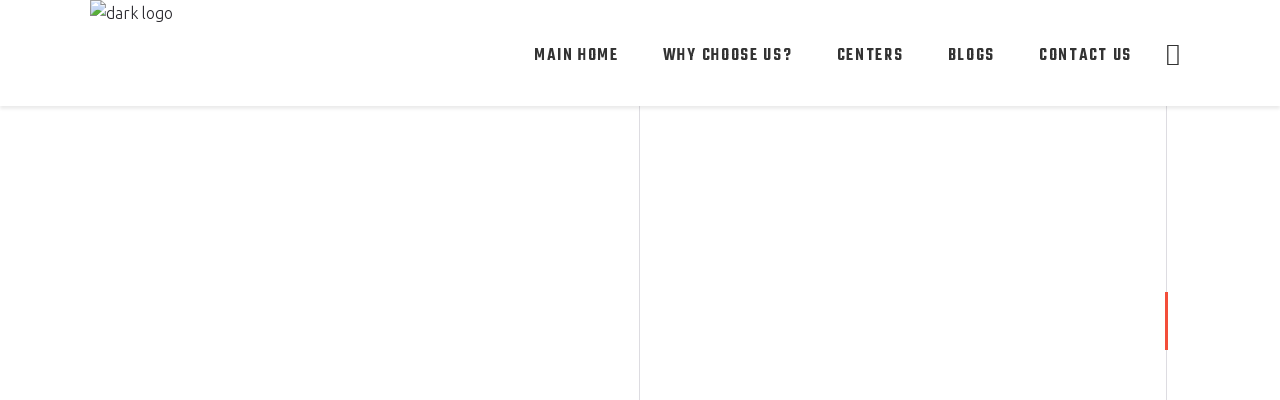

--- FILE ---
content_type: text/html; charset=UTF-8
request_url: https://true-elevate.com/fitness-home/
body_size: 42152
content:
<!DOCTYPE html>
<html lang="en-GB">
<head>
	<meta name="keywords" content="best gym in Ludhiana,Gym with trainers in Mohali, Affordable gym in Mohali,Personal training in Mohali, Gym near Panchkula, Fitness center in Panchkula,Personal training in Panchkula,">
	<!-- Google tag (gtag.js) -->
<script async src="https://www.googletagmanager.com/gtag/js?id=AW-11231946304">
</script>
<script>
  window.dataLayer = window.dataLayer || [];
  function gtag(){dataLayer.push(arguments);}
  gtag('js', new Date());

  gtag('config', 'AW-11231946304');
</script>
				
			<meta property="og:url" content="https://true-elevate.com/fitness-home"/>
			<meta property="og:type" content="article"/>
			<meta property="og:title" content="Elevate Wellness Club"/>
			<meta property="og:description" content=""/>
			<meta property="og:image" content="https://prowess.qodeinteractive.com/elementor/wp-content/themes/prowess/assets/img/open_graph.jpg"/>
		
		
        <meta charset="UTF-8"/>
        <link rel="profile" href="http://gmpg.org/xfn/11"/>
			
	            <meta name="viewport" content="width=device-width,initial-scale=1,user-scalable=yes">
		<script type="application/javascript">var qodefBmiCalculatorAjaxUrl = "https://true-elevate.com/wp-admin/admin-ajax.php"</script><meta name='robots' content='index, follow, max-image-preview:large, max-snippet:-1, max-video-preview:-1' />

	<!-- This site is optimized with the Yoast SEO plugin v26.7 - https://yoast.com/wordpress/plugins/seo/ -->
	<title>Elevate Wellness Club Fitness Home: Elevate Your Fitness and Well-being</title>
	<meta name="description" content="Elevate your fitness journey with our Fitness Home at Elevate Wellness Club. Discover a diverse range of workout programs, state-of-the-art equipment, and expert guidance to help you achieve your fitness goals and enhance your overall well-being." />
	<link rel="canonical" href="https://true-elevate.com/fitness-home/" />
	<meta property="og:locale" content="en_GB" />
	<meta property="og:type" content="article" />
	<meta property="og:title" content="Elevate Wellness Club Fitness Home: Elevate Your Fitness and Well-being" />
	<meta property="og:description" content="Elevate your fitness journey with our Fitness Home at Elevate Wellness Club. Discover a diverse range of workout programs, state-of-the-art equipment, and expert guidance to help you achieve your fitness goals and enhance your overall well-being." />
	<meta property="og:url" content="https://true-elevate.com/fitness-home/" />
	<meta property="og:site_name" content="Elevate Wellness Club" />
	<meta property="article:publisher" content="https://www.facebook.com/ElevateWellnessClub" />
	<meta property="article:modified_time" content="2023-09-15T13:12:53+00:00" />
	<meta property="og:image" content="https://prowess.qodeinteractive.com/elementor/wp-content/uploads/2018/02/h2-process-img-1.png" />
	<meta name="twitter:card" content="summary_large_image" />
	<meta name="twitter:label1" content="Estimated reading time" />
	<meta name="twitter:data1" content="8 minutes" />
	<script type="application/ld+json" class="yoast-schema-graph">{"@context":"https://schema.org","@graph":[{"@type":"WebPage","@id":"https://true-elevate.com/fitness-home/","url":"https://true-elevate.com/fitness-home/","name":"Elevate Wellness Club Fitness Home: Elevate Your Fitness and Well-being","isPartOf":{"@id":"https://true-elevate.com/#website"},"primaryImageOfPage":{"@id":"https://true-elevate.com/fitness-home/#primaryimage"},"image":{"@id":"https://true-elevate.com/fitness-home/#primaryimage"},"thumbnailUrl":"https://prowess.qodeinteractive.com/elementor/wp-content/uploads/2018/02/h2-process-img-1.png","datePublished":"2018-02-21T15:23:09+00:00","dateModified":"2023-09-15T13:12:53+00:00","description":"Elevate your fitness journey with our Fitness Home at Elevate Wellness Club. Discover a diverse range of workout programs, state-of-the-art equipment, and expert guidance to help you achieve your fitness goals and enhance your overall well-being.","breadcrumb":{"@id":"https://true-elevate.com/fitness-home/#breadcrumb"},"inLanguage":"en-GB","potentialAction":[{"@type":"ReadAction","target":["https://true-elevate.com/fitness-home/"]}]},{"@type":"ImageObject","inLanguage":"en-GB","@id":"https://true-elevate.com/fitness-home/#primaryimage","url":"https://prowess.qodeinteractive.com/elementor/wp-content/uploads/2018/02/h2-process-img-1.png","contentUrl":"https://prowess.qodeinteractive.com/elementor/wp-content/uploads/2018/02/h2-process-img-1.png"},{"@type":"BreadcrumbList","@id":"https://true-elevate.com/fitness-home/#breadcrumb","itemListElement":[{"@type":"ListItem","position":1,"name":"Home","item":"https://true-elevate.com/"},{"@type":"ListItem","position":2,"name":"Fitness Home"}]},{"@type":"WebSite","@id":"https://true-elevate.com/#website","url":"https://true-elevate.com/","name":"Elevate Wellness Club","description":"","publisher":{"@id":"https://true-elevate.com/#organization"},"potentialAction":[{"@type":"SearchAction","target":{"@type":"EntryPoint","urlTemplate":"https://true-elevate.com/?s={search_term_string}"},"query-input":{"@type":"PropertyValueSpecification","valueRequired":true,"valueName":"search_term_string"}}],"inLanguage":"en-GB"},{"@type":"Organization","@id":"https://true-elevate.com/#organization","name":"Elevate Wellness Club","url":"https://true-elevate.com/","logo":{"@type":"ImageObject","inLanguage":"en-GB","@id":"https://true-elevate.com/#/schema/logo/image/","url":"https://true-elevate.com/wp-content/uploads/2022/03/cropped-True-Elevate-Logo.png","contentUrl":"https://true-elevate.com/wp-content/uploads/2022/03/cropped-True-Elevate-Logo.png","width":1536,"height":336,"caption":"Elevate Wellness Club"},"image":{"@id":"https://true-elevate.com/#/schema/logo/image/"},"sameAs":["https://www.facebook.com/ElevateWellnessClub"]}]}</script>
	<!-- / Yoast SEO plugin. -->


<link rel='dns-prefetch' href='//www.googletagmanager.com' />
<link rel='dns-prefetch' href='//fonts.googleapis.com' />
<link rel="alternate" type="application/rss+xml" title="Elevate Wellness Club &raquo; Feed" href="https://true-elevate.com/feed/" />
<link rel="alternate" type="application/rss+xml" title="Elevate Wellness Club &raquo; Comments Feed" href="https://true-elevate.com/comments/feed/" />
<link rel="alternate" title="oEmbed (JSON)" type="application/json+oembed" href="https://true-elevate.com/wp-json/oembed/1.0/embed?url=https%3A%2F%2Ftrue-elevate.com%2Ffitness-home%2F" />
<link rel="alternate" title="oEmbed (XML)" type="text/xml+oembed" href="https://true-elevate.com/wp-json/oembed/1.0/embed?url=https%3A%2F%2Ftrue-elevate.com%2Ffitness-home%2F&#038;format=xml" />
<style id='wp-img-auto-sizes-contain-inline-css' type='text/css'>
img:is([sizes=auto i],[sizes^="auto," i]){contain-intrinsic-size:3000px 1500px}
/*# sourceURL=wp-img-auto-sizes-contain-inline-css */
</style>
<link rel='stylesheet' id='elementor-frontend-css' href='https://true-elevate.com/wp-content/plugins/elementor/assets/css/frontend.min.css?ver=3.34.1' type='text/css' media='all' />
<link rel='stylesheet' id='elementor-post-8800-css' href='https://true-elevate.com/wp-content/uploads/elementor/css/post-8800.css?ver=1768314462' type='text/css' media='all' />
<style id='wp-emoji-styles-inline-css' type='text/css'>

	img.wp-smiley, img.emoji {
		display: inline !important;
		border: none !important;
		box-shadow: none !important;
		height: 1em !important;
		width: 1em !important;
		margin: 0 0.07em !important;
		vertical-align: -0.1em !important;
		background: none !important;
		padding: 0 !important;
	}
/*# sourceURL=wp-emoji-styles-inline-css */
</style>
<style id='classic-theme-styles-inline-css' type='text/css'>
/*! This file is auto-generated */
.wp-block-button__link{color:#fff;background-color:#32373c;border-radius:9999px;box-shadow:none;text-decoration:none;padding:calc(.667em + 2px) calc(1.333em + 2px);font-size:1.125em}.wp-block-file__button{background:#32373c;color:#fff;text-decoration:none}
/*# sourceURL=/wp-includes/css/classic-themes.min.css */
</style>
<style id='global-styles-inline-css' type='text/css'>
:root{--wp--preset--aspect-ratio--square: 1;--wp--preset--aspect-ratio--4-3: 4/3;--wp--preset--aspect-ratio--3-4: 3/4;--wp--preset--aspect-ratio--3-2: 3/2;--wp--preset--aspect-ratio--2-3: 2/3;--wp--preset--aspect-ratio--16-9: 16/9;--wp--preset--aspect-ratio--9-16: 9/16;--wp--preset--color--black: #000000;--wp--preset--color--cyan-bluish-gray: #abb8c3;--wp--preset--color--white: #ffffff;--wp--preset--color--pale-pink: #f78da7;--wp--preset--color--vivid-red: #cf2e2e;--wp--preset--color--luminous-vivid-orange: #ff6900;--wp--preset--color--luminous-vivid-amber: #fcb900;--wp--preset--color--light-green-cyan: #7bdcb5;--wp--preset--color--vivid-green-cyan: #00d084;--wp--preset--color--pale-cyan-blue: #8ed1fc;--wp--preset--color--vivid-cyan-blue: #0693e3;--wp--preset--color--vivid-purple: #9b51e0;--wp--preset--gradient--vivid-cyan-blue-to-vivid-purple: linear-gradient(135deg,rgb(6,147,227) 0%,rgb(155,81,224) 100%);--wp--preset--gradient--light-green-cyan-to-vivid-green-cyan: linear-gradient(135deg,rgb(122,220,180) 0%,rgb(0,208,130) 100%);--wp--preset--gradient--luminous-vivid-amber-to-luminous-vivid-orange: linear-gradient(135deg,rgb(252,185,0) 0%,rgb(255,105,0) 100%);--wp--preset--gradient--luminous-vivid-orange-to-vivid-red: linear-gradient(135deg,rgb(255,105,0) 0%,rgb(207,46,46) 100%);--wp--preset--gradient--very-light-gray-to-cyan-bluish-gray: linear-gradient(135deg,rgb(238,238,238) 0%,rgb(169,184,195) 100%);--wp--preset--gradient--cool-to-warm-spectrum: linear-gradient(135deg,rgb(74,234,220) 0%,rgb(151,120,209) 20%,rgb(207,42,186) 40%,rgb(238,44,130) 60%,rgb(251,105,98) 80%,rgb(254,248,76) 100%);--wp--preset--gradient--blush-light-purple: linear-gradient(135deg,rgb(255,206,236) 0%,rgb(152,150,240) 100%);--wp--preset--gradient--blush-bordeaux: linear-gradient(135deg,rgb(254,205,165) 0%,rgb(254,45,45) 50%,rgb(107,0,62) 100%);--wp--preset--gradient--luminous-dusk: linear-gradient(135deg,rgb(255,203,112) 0%,rgb(199,81,192) 50%,rgb(65,88,208) 100%);--wp--preset--gradient--pale-ocean: linear-gradient(135deg,rgb(255,245,203) 0%,rgb(182,227,212) 50%,rgb(51,167,181) 100%);--wp--preset--gradient--electric-grass: linear-gradient(135deg,rgb(202,248,128) 0%,rgb(113,206,126) 100%);--wp--preset--gradient--midnight: linear-gradient(135deg,rgb(2,3,129) 0%,rgb(40,116,252) 100%);--wp--preset--font-size--small: 13px;--wp--preset--font-size--medium: 20px;--wp--preset--font-size--large: 36px;--wp--preset--font-size--x-large: 42px;--wp--preset--spacing--20: 0.44rem;--wp--preset--spacing--30: 0.67rem;--wp--preset--spacing--40: 1rem;--wp--preset--spacing--50: 1.5rem;--wp--preset--spacing--60: 2.25rem;--wp--preset--spacing--70: 3.38rem;--wp--preset--spacing--80: 5.06rem;--wp--preset--shadow--natural: 6px 6px 9px rgba(0, 0, 0, 0.2);--wp--preset--shadow--deep: 12px 12px 50px rgba(0, 0, 0, 0.4);--wp--preset--shadow--sharp: 6px 6px 0px rgba(0, 0, 0, 0.2);--wp--preset--shadow--outlined: 6px 6px 0px -3px rgb(255, 255, 255), 6px 6px rgb(0, 0, 0);--wp--preset--shadow--crisp: 6px 6px 0px rgb(0, 0, 0);}:where(.is-layout-flex){gap: 0.5em;}:where(.is-layout-grid){gap: 0.5em;}body .is-layout-flex{display: flex;}.is-layout-flex{flex-wrap: wrap;align-items: center;}.is-layout-flex > :is(*, div){margin: 0;}body .is-layout-grid{display: grid;}.is-layout-grid > :is(*, div){margin: 0;}:where(.wp-block-columns.is-layout-flex){gap: 2em;}:where(.wp-block-columns.is-layout-grid){gap: 2em;}:where(.wp-block-post-template.is-layout-flex){gap: 1.25em;}:where(.wp-block-post-template.is-layout-grid){gap: 1.25em;}.has-black-color{color: var(--wp--preset--color--black) !important;}.has-cyan-bluish-gray-color{color: var(--wp--preset--color--cyan-bluish-gray) !important;}.has-white-color{color: var(--wp--preset--color--white) !important;}.has-pale-pink-color{color: var(--wp--preset--color--pale-pink) !important;}.has-vivid-red-color{color: var(--wp--preset--color--vivid-red) !important;}.has-luminous-vivid-orange-color{color: var(--wp--preset--color--luminous-vivid-orange) !important;}.has-luminous-vivid-amber-color{color: var(--wp--preset--color--luminous-vivid-amber) !important;}.has-light-green-cyan-color{color: var(--wp--preset--color--light-green-cyan) !important;}.has-vivid-green-cyan-color{color: var(--wp--preset--color--vivid-green-cyan) !important;}.has-pale-cyan-blue-color{color: var(--wp--preset--color--pale-cyan-blue) !important;}.has-vivid-cyan-blue-color{color: var(--wp--preset--color--vivid-cyan-blue) !important;}.has-vivid-purple-color{color: var(--wp--preset--color--vivid-purple) !important;}.has-black-background-color{background-color: var(--wp--preset--color--black) !important;}.has-cyan-bluish-gray-background-color{background-color: var(--wp--preset--color--cyan-bluish-gray) !important;}.has-white-background-color{background-color: var(--wp--preset--color--white) !important;}.has-pale-pink-background-color{background-color: var(--wp--preset--color--pale-pink) !important;}.has-vivid-red-background-color{background-color: var(--wp--preset--color--vivid-red) !important;}.has-luminous-vivid-orange-background-color{background-color: var(--wp--preset--color--luminous-vivid-orange) !important;}.has-luminous-vivid-amber-background-color{background-color: var(--wp--preset--color--luminous-vivid-amber) !important;}.has-light-green-cyan-background-color{background-color: var(--wp--preset--color--light-green-cyan) !important;}.has-vivid-green-cyan-background-color{background-color: var(--wp--preset--color--vivid-green-cyan) !important;}.has-pale-cyan-blue-background-color{background-color: var(--wp--preset--color--pale-cyan-blue) !important;}.has-vivid-cyan-blue-background-color{background-color: var(--wp--preset--color--vivid-cyan-blue) !important;}.has-vivid-purple-background-color{background-color: var(--wp--preset--color--vivid-purple) !important;}.has-black-border-color{border-color: var(--wp--preset--color--black) !important;}.has-cyan-bluish-gray-border-color{border-color: var(--wp--preset--color--cyan-bluish-gray) !important;}.has-white-border-color{border-color: var(--wp--preset--color--white) !important;}.has-pale-pink-border-color{border-color: var(--wp--preset--color--pale-pink) !important;}.has-vivid-red-border-color{border-color: var(--wp--preset--color--vivid-red) !important;}.has-luminous-vivid-orange-border-color{border-color: var(--wp--preset--color--luminous-vivid-orange) !important;}.has-luminous-vivid-amber-border-color{border-color: var(--wp--preset--color--luminous-vivid-amber) !important;}.has-light-green-cyan-border-color{border-color: var(--wp--preset--color--light-green-cyan) !important;}.has-vivid-green-cyan-border-color{border-color: var(--wp--preset--color--vivid-green-cyan) !important;}.has-pale-cyan-blue-border-color{border-color: var(--wp--preset--color--pale-cyan-blue) !important;}.has-vivid-cyan-blue-border-color{border-color: var(--wp--preset--color--vivid-cyan-blue) !important;}.has-vivid-purple-border-color{border-color: var(--wp--preset--color--vivid-purple) !important;}.has-vivid-cyan-blue-to-vivid-purple-gradient-background{background: var(--wp--preset--gradient--vivid-cyan-blue-to-vivid-purple) !important;}.has-light-green-cyan-to-vivid-green-cyan-gradient-background{background: var(--wp--preset--gradient--light-green-cyan-to-vivid-green-cyan) !important;}.has-luminous-vivid-amber-to-luminous-vivid-orange-gradient-background{background: var(--wp--preset--gradient--luminous-vivid-amber-to-luminous-vivid-orange) !important;}.has-luminous-vivid-orange-to-vivid-red-gradient-background{background: var(--wp--preset--gradient--luminous-vivid-orange-to-vivid-red) !important;}.has-very-light-gray-to-cyan-bluish-gray-gradient-background{background: var(--wp--preset--gradient--very-light-gray-to-cyan-bluish-gray) !important;}.has-cool-to-warm-spectrum-gradient-background{background: var(--wp--preset--gradient--cool-to-warm-spectrum) !important;}.has-blush-light-purple-gradient-background{background: var(--wp--preset--gradient--blush-light-purple) !important;}.has-blush-bordeaux-gradient-background{background: var(--wp--preset--gradient--blush-bordeaux) !important;}.has-luminous-dusk-gradient-background{background: var(--wp--preset--gradient--luminous-dusk) !important;}.has-pale-ocean-gradient-background{background: var(--wp--preset--gradient--pale-ocean) !important;}.has-electric-grass-gradient-background{background: var(--wp--preset--gradient--electric-grass) !important;}.has-midnight-gradient-background{background: var(--wp--preset--gradient--midnight) !important;}.has-small-font-size{font-size: var(--wp--preset--font-size--small) !important;}.has-medium-font-size{font-size: var(--wp--preset--font-size--medium) !important;}.has-large-font-size{font-size: var(--wp--preset--font-size--large) !important;}.has-x-large-font-size{font-size: var(--wp--preset--font-size--x-large) !important;}
:where(.wp-block-post-template.is-layout-flex){gap: 1.25em;}:where(.wp-block-post-template.is-layout-grid){gap: 1.25em;}
:where(.wp-block-term-template.is-layout-flex){gap: 1.25em;}:where(.wp-block-term-template.is-layout-grid){gap: 1.25em;}
:where(.wp-block-columns.is-layout-flex){gap: 2em;}:where(.wp-block-columns.is-layout-grid){gap: 2em;}
:root :where(.wp-block-pullquote){font-size: 1.5em;line-height: 1.6;}
/*# sourceURL=global-styles-inline-css */
</style>
<link rel='stylesheet' id='prowess-bmi-calculator-style-css' href='https://true-elevate.com/wp-content/plugins/prowess-bmi-calculator/assets/css/bmi-calculator.min.css?ver=6.9' type='text/css' media='all' />
<link rel='stylesheet' id='timetable_sf_style-css' href='https://true-elevate.com/wp-content/plugins/timetable/style/superfish.css?ver=6.9' type='text/css' media='all' />
<link rel='stylesheet' id='timetable_gtip2_style-css' href='https://true-elevate.com/wp-content/plugins/timetable/style/jquery.qtip.css?ver=6.9' type='text/css' media='all' />
<link rel='stylesheet' id='timetable_style-css' href='https://true-elevate.com/wp-content/plugins/timetable/style/style.css?ver=6.9' type='text/css' media='all' />
<link rel='stylesheet' id='timetable_event_template-css' href='https://true-elevate.com/wp-content/plugins/timetable/style/event_template.css?ver=6.9' type='text/css' media='all' />
<link rel='stylesheet' id='timetable_responsive_style-css' href='https://true-elevate.com/wp-content/plugins/timetable/style/responsive.css?ver=6.9' type='text/css' media='all' />
<link rel='stylesheet' id='timetable_font_lato-css' href='//fonts.googleapis.com/css?family=Lato%3A400%2C700&#038;ver=6.9' type='text/css' media='all' />
<style id='woocommerce-inline-inline-css' type='text/css'>
.woocommerce form .form-row .required { visibility: visible; }
/*# sourceURL=woocommerce-inline-inline-css */
</style>
<link rel='stylesheet' id='qi-addons-for-elementor-grid-style-css' href='https://true-elevate.com/wp-content/plugins/qi-addons-for-elementor/assets/css/grid.min.css?ver=1.9.5' type='text/css' media='all' />
<link rel='stylesheet' id='qi-addons-for-elementor-helper-parts-style-css' href='https://true-elevate.com/wp-content/plugins/qi-addons-for-elementor/assets/css/helper-parts.min.css?ver=1.9.5' type='text/css' media='all' />
<link rel='stylesheet' id='qi-addons-for-elementor-style-css' href='https://true-elevate.com/wp-content/plugins/qi-addons-for-elementor/assets/css/main.min.css?ver=1.9.5' type='text/css' media='all' />
<link rel='stylesheet' id='prowess-select-default-style-css' href='https://true-elevate.com/wp-content/themes/prowess/style.css?ver=6.9' type='text/css' media='all' />
<link rel='stylesheet' id='prowess-select-modules-css' href='https://true-elevate.com/wp-content/themes/prowess/assets/css/modules.min.css?ver=6.9' type='text/css' media='all' />
<link rel='stylesheet' id='qodef-font_awesome-css' href='https://true-elevate.com/wp-content/themes/prowess/assets/css/font-awesome/css/font-awesome.min.css?ver=6.9' type='text/css' media='all' />
<link rel='stylesheet' id='qodef-font_elegant-css' href='https://true-elevate.com/wp-content/themes/prowess/assets/css/elegant-icons/style.min.css?ver=6.9' type='text/css' media='all' />
<link rel='stylesheet' id='qodef-ion_icons-css' href='https://true-elevate.com/wp-content/themes/prowess/assets/css/ion-icons/css/ionicons.min.css?ver=6.9' type='text/css' media='all' />
<link rel='stylesheet' id='qodef-linea_icons-css' href='https://true-elevate.com/wp-content/themes/prowess/assets/css/linea-icons/style.css?ver=6.9' type='text/css' media='all' />
<link rel='stylesheet' id='qodef-linear_icons-css' href='https://true-elevate.com/wp-content/themes/prowess/assets/css/linear-icons/style.css?ver=6.9' type='text/css' media='all' />
<link rel='stylesheet' id='qodef-simple_line_icons-css' href='https://true-elevate.com/wp-content/themes/prowess/assets/css/simple-line-icons/simple-line-icons.css?ver=6.9' type='text/css' media='all' />
<link rel='stylesheet' id='qodef-dripicons-css' href='https://true-elevate.com/wp-content/themes/prowess/assets/css/dripicons/dripicons.css?ver=6.9' type='text/css' media='all' />
<link rel='stylesheet' id='mediaelement-css' href='https://true-elevate.com/wp-includes/js/mediaelement/mediaelementplayer-legacy.min.css?ver=4.2.17' type='text/css' media='all' />
<link rel='stylesheet' id='wp-mediaelement-css' href='https://true-elevate.com/wp-includes/js/mediaelement/wp-mediaelement.min.css?ver=6.9' type='text/css' media='all' />
<link rel='stylesheet' id='prowess-select-woo-css' href='https://true-elevate.com/wp-content/themes/prowess/assets/css/woocommerce.min.css?ver=6.9' type='text/css' media='all' />
<style id='prowess-select-woo-inline-css' type='text/css'>
/* generated in /home/u679572243/domains/true-elevate.com/public_html/wp-content/themes/prowess/framework/admin/options/general/map.php prowess_select_page_general_style function */
.page-id-7417.qodef-boxed .qodef-wrapper { background-attachment: fixed;}

/* generated in /home/u679572243/domains/true-elevate.com/public_html/wp-content/themes/prowess/framework/modules/header/helper-functions.php prowess_select_header_area_style function */
.page-id-7417 .qodef-page-header .qodef-menu-area { background-color: rgba(255, 255, 255, 1);box-shadow: 0px 3px 3px rgba(0,0,0,0.08);}

/* generated in /home/u679572243/domains/true-elevate.com/public_html/wp-content/themes/prowess/functions.php prowess_select_content_padding function */
.page-id-7417 .qodef-content .qodef-content-inner > .qodef-container > .qodef-container-inner, .page-id-7417 .qodef-content .qodef-content-inner > .qodef-full-width > .qodef-full-width-inner { padding: 0;}

/* generated in /home/u679572243/domains/true-elevate.com/public_html/wp-content/themes/prowess/functions.php prowess_select_content_padding function */
.page-id-7417 .qodef-content .qodef-content-inner > .qodef-container > .qodef-container-inner, .page-id-7417 .qodef-content .qodef-content-inner > .qodef-full-width > .qodef-full-width-inner { padding: 0;}


/*# sourceURL=prowess-select-woo-inline-css */
</style>
<link rel='stylesheet' id='prowess-select-woo-responsive-css' href='https://true-elevate.com/wp-content/themes/prowess/assets/css/woocommerce-responsive.min.css?ver=6.9' type='text/css' media='all' />
<link rel='stylesheet' id='prowess-select-style-dynamic-css' href='https://true-elevate.com/wp-content/themes/prowess/assets/css/style_dynamic.css?ver=1687251394' type='text/css' media='all' />
<link rel='stylesheet' id='prowess-select-modules-responsive-css' href='https://true-elevate.com/wp-content/themes/prowess/assets/css/modules-responsive.min.css?ver=6.9' type='text/css' media='all' />
<link rel='stylesheet' id='prowess-select-style-dynamic-responsive-css' href='https://true-elevate.com/wp-content/themes/prowess/assets/css/style_dynamic_responsive.css?ver=1687251394' type='text/css' media='all' />
<link rel='stylesheet' id='prowess-select-google-fonts-css' href='https://fonts.googleapis.com/css?family=Ubuntu%3A300%2C400%2C500%2C600%2C700%7CTeko%3A300%2C400%2C500%2C600%2C700&#038;subset=latin-ext&#038;ver=1.0.0' type='text/css' media='all' />
<link rel='stylesheet' id='prowess-core-dashboard-style-css' href='https://true-elevate.com/wp-content/plugins/prowess-core/core-dashboard/assets/css/core-dashboard.min.css?ver=6.9' type='text/css' media='all' />
<link rel='stylesheet' id='swiper-css' href='https://true-elevate.com/wp-content/plugins/qi-addons-for-elementor/assets/plugins/swiper/8.4.5/swiper.min.css?ver=8.4.5' type='text/css' media='all' />
<link rel='stylesheet' id='elementor-icons-css' href='https://true-elevate.com/wp-content/plugins/elementor/assets/lib/eicons/css/elementor-icons.min.css?ver=5.45.0' type='text/css' media='all' />
<link rel='stylesheet' id='elementor-post-6-css' href='https://true-elevate.com/wp-content/uploads/elementor/css/post-6.css?ver=1768314462' type='text/css' media='all' />
<link rel='stylesheet' id='elementor-post-7417-css' href='https://true-elevate.com/wp-content/uploads/elementor/css/post-7417.css?ver=1768377204' type='text/css' media='all' />
<link rel='stylesheet' id='ekit-widget-styles-css' href='https://true-elevate.com/wp-content/plugins/elementskit-lite/widgets/init/assets/css/widget-styles.css?ver=3.7.8' type='text/css' media='all' />
<link rel='stylesheet' id='ekit-responsive-css' href='https://true-elevate.com/wp-content/plugins/elementskit-lite/widgets/init/assets/css/responsive.css?ver=3.7.8' type='text/css' media='all' />
<link rel='stylesheet' id='elementor-gf-local-lato-css' href='https://true-elevate.com/wp-content/uploads/elementor/google-fonts/css/lato.css?ver=1742277922' type='text/css' media='all' />
<link rel='stylesheet' id='elementor-gf-local-roboto-css' href='https://true-elevate.com/wp-content/uploads/elementor/google-fonts/css/roboto.css?ver=1742277719' type='text/css' media='all' />
<link rel='stylesheet' id='elementor-gf-local-robotoslab-css' href='https://true-elevate.com/wp-content/uploads/elementor/google-fonts/css/robotoslab.css?ver=1742277722' type='text/css' media='all' />
<link rel='stylesheet' id='elementor-gf-local-poppins-css' href='https://true-elevate.com/wp-content/uploads/elementor/google-fonts/css/poppins.css?ver=1742277724' type='text/css' media='all' />
<link rel='stylesheet' id='elementor-icons-shared-0-css' href='https://true-elevate.com/wp-content/plugins/elementor/assets/lib/font-awesome/css/fontawesome.min.css?ver=5.15.3' type='text/css' media='all' />
<link rel='stylesheet' id='elementor-icons-fa-solid-css' href='https://true-elevate.com/wp-content/plugins/elementor/assets/lib/font-awesome/css/solid.min.css?ver=5.15.3' type='text/css' media='all' />
<script type="text/javascript" src="https://true-elevate.com/wp-includes/js/jquery/jquery.min.js?ver=3.7.1" id="jquery-core-js"></script>
<script type="text/javascript" src="https://true-elevate.com/wp-includes/js/jquery/jquery-migrate.min.js?ver=3.4.1" id="jquery-migrate-js"></script>
<script type="text/javascript" src="https://true-elevate.com/wp-content/plugins/woocommerce/assets/js/jquery-blockui/jquery.blockUI.min.js?ver=2.7.0-wc.10.4.3" id="wc-jquery-blockui-js" defer="defer" data-wp-strategy="defer"></script>
<script type="text/javascript" id="wc-add-to-cart-js-extra">
/* <![CDATA[ */
var wc_add_to_cart_params = {"ajax_url":"/wp-admin/admin-ajax.php","wc_ajax_url":"/?wc-ajax=%%endpoint%%","i18n_view_cart":"View basket","cart_url":"https://true-elevate.com/basket/","is_cart":"","cart_redirect_after_add":"no"};
//# sourceURL=wc-add-to-cart-js-extra
/* ]]> */
</script>
<script type="text/javascript" src="https://true-elevate.com/wp-content/plugins/woocommerce/assets/js/frontend/add-to-cart.min.js?ver=10.4.3" id="wc-add-to-cart-js" defer="defer" data-wp-strategy="defer"></script>
<script type="text/javascript" src="https://true-elevate.com/wp-content/plugins/woocommerce/assets/js/js-cookie/js.cookie.min.js?ver=2.1.4-wc.10.4.3" id="wc-js-cookie-js" defer="defer" data-wp-strategy="defer"></script>
<script type="text/javascript" id="woocommerce-js-extra">
/* <![CDATA[ */
var woocommerce_params = {"ajax_url":"/wp-admin/admin-ajax.php","wc_ajax_url":"/?wc-ajax=%%endpoint%%","i18n_password_show":"Show password","i18n_password_hide":"Hide password"};
//# sourceURL=woocommerce-js-extra
/* ]]> */
</script>
<script type="text/javascript" src="https://true-elevate.com/wp-content/plugins/woocommerce/assets/js/frontend/woocommerce.min.js?ver=10.4.3" id="woocommerce-js" defer="defer" data-wp-strategy="defer"></script>

<!-- Google tag (gtag.js) snippet added by Site Kit -->
<!-- Google Analytics snippet added by Site Kit -->
<script type="text/javascript" src="https://www.googletagmanager.com/gtag/js?id=G-QZNKTN4L87" id="google_gtagjs-js" async></script>
<script type="text/javascript" id="google_gtagjs-js-after">
/* <![CDATA[ */
window.dataLayer = window.dataLayer || [];function gtag(){dataLayer.push(arguments);}
gtag("set","linker",{"domains":["true-elevate.com"]});
gtag("js", new Date());
gtag("set", "developer_id.dZTNiMT", true);
gtag("config", "G-QZNKTN4L87");
//# sourceURL=google_gtagjs-js-after
/* ]]> */
</script>
<link rel="https://api.w.org/" href="https://true-elevate.com/wp-json/" /><link rel="alternate" title="JSON" type="application/json" href="https://true-elevate.com/wp-json/wp/v2/pages/7417" /><link rel="EditURI" type="application/rsd+xml" title="RSD" href="https://true-elevate.com/xmlrpc.php?rsd" />
<meta name="generator" content="WordPress 6.9" />
<meta name="generator" content="WooCommerce 10.4.3" />
<link rel='shortlink' href='https://true-elevate.com/?p=7417' />
<meta name="generator" content="Site Kit by Google 1.170.0" />	<noscript><style>.woocommerce-product-gallery{ opacity: 1 !important; }</style></noscript>
	<meta name="generator" content="Elementor 3.34.1; features: additional_custom_breakpoints; settings: css_print_method-external, google_font-enabled, font_display-auto">
			<style>
				.e-con.e-parent:nth-of-type(n+4):not(.e-lazyloaded):not(.e-no-lazyload),
				.e-con.e-parent:nth-of-type(n+4):not(.e-lazyloaded):not(.e-no-lazyload) * {
					background-image: none !important;
				}
				@media screen and (max-height: 1024px) {
					.e-con.e-parent:nth-of-type(n+3):not(.e-lazyloaded):not(.e-no-lazyload),
					.e-con.e-parent:nth-of-type(n+3):not(.e-lazyloaded):not(.e-no-lazyload) * {
						background-image: none !important;
					}
				}
				@media screen and (max-height: 640px) {
					.e-con.e-parent:nth-of-type(n+2):not(.e-lazyloaded):not(.e-no-lazyload),
					.e-con.e-parent:nth-of-type(n+2):not(.e-lazyloaded):not(.e-no-lazyload) * {
						background-image: none !important;
					}
				}
			</style>
			<meta name="generator" content="Powered by Slider Revolution 6.5.8 - responsive, Mobile-Friendly Slider Plugin for WordPress with comfortable drag and drop interface." />
<link rel="icon" href="https://true-elevate.com/wp-content/uploads/2021/11/cropped-imgpsh_fullsize_anim-3-1-32x32.png" sizes="32x32" />
<link rel="icon" href="https://true-elevate.com/wp-content/uploads/2021/11/cropped-imgpsh_fullsize_anim-3-1-192x192.png" sizes="192x192" />
<link rel="apple-touch-icon" href="https://true-elevate.com/wp-content/uploads/2021/11/cropped-imgpsh_fullsize_anim-3-1-180x180.png" />
<meta name="msapplication-TileImage" content="https://true-elevate.com/wp-content/uploads/2021/11/cropped-imgpsh_fullsize_anim-3-1-270x270.png" />
<script type="text/javascript">function setREVStartSize(e){
			//window.requestAnimationFrame(function() {				 
				window.RSIW = window.RSIW===undefined ? window.innerWidth : window.RSIW;	
				window.RSIH = window.RSIH===undefined ? window.innerHeight : window.RSIH;	
				try {								
					var pw = document.getElementById(e.c).parentNode.offsetWidth,
						newh;
					pw = pw===0 || isNaN(pw) ? window.RSIW : pw;
					e.tabw = e.tabw===undefined ? 0 : parseInt(e.tabw);
					e.thumbw = e.thumbw===undefined ? 0 : parseInt(e.thumbw);
					e.tabh = e.tabh===undefined ? 0 : parseInt(e.tabh);
					e.thumbh = e.thumbh===undefined ? 0 : parseInt(e.thumbh);
					e.tabhide = e.tabhide===undefined ? 0 : parseInt(e.tabhide);
					e.thumbhide = e.thumbhide===undefined ? 0 : parseInt(e.thumbhide);
					e.mh = e.mh===undefined || e.mh=="" || e.mh==="auto" ? 0 : parseInt(e.mh,0);		
					if(e.layout==="fullscreen" || e.l==="fullscreen") 						
						newh = Math.max(e.mh,window.RSIH);					
					else{					
						e.gw = Array.isArray(e.gw) ? e.gw : [e.gw];
						for (var i in e.rl) if (e.gw[i]===undefined || e.gw[i]===0) e.gw[i] = e.gw[i-1];					
						e.gh = e.el===undefined || e.el==="" || (Array.isArray(e.el) && e.el.length==0)? e.gh : e.el;
						e.gh = Array.isArray(e.gh) ? e.gh : [e.gh];
						for (var i in e.rl) if (e.gh[i]===undefined || e.gh[i]===0) e.gh[i] = e.gh[i-1];
											
						var nl = new Array(e.rl.length),
							ix = 0,						
							sl;					
						e.tabw = e.tabhide>=pw ? 0 : e.tabw;
						e.thumbw = e.thumbhide>=pw ? 0 : e.thumbw;
						e.tabh = e.tabhide>=pw ? 0 : e.tabh;
						e.thumbh = e.thumbhide>=pw ? 0 : e.thumbh;					
						for (var i in e.rl) nl[i] = e.rl[i]<window.RSIW ? 0 : e.rl[i];
						sl = nl[0];									
						for (var i in nl) if (sl>nl[i] && nl[i]>0) { sl = nl[i]; ix=i;}															
						var m = pw>(e.gw[ix]+e.tabw+e.thumbw) ? 1 : (pw-(e.tabw+e.thumbw)) / (e.gw[ix]);					
						newh =  (e.gh[ix] * m) + (e.tabh + e.thumbh);
					}
					var el = document.getElementById(e.c);
					if (el!==null && el) el.style.height = newh+"px";					
					el = document.getElementById(e.c+"_wrapper");
					if (el!==null && el) {
						el.style.height = newh+"px";
						el.style.display = "block";
					}
				} catch(e){
					console.log("Failure at Presize of Slider:" + e)
				}					   
			//});
		  };</script>
		<style type="text/css" id="wp-custom-css">
			.qodef-grid-large-gutter>div {
    padding-left: 0px;
    padding-right: 0px;
}

.qodef-title-holder .qodef-title-wrapper .qodef-page-title {
    color: black;
    text-align: center;
    padding-top: 93px;
    display: block;
}
element.style {
    height: 204px;
    background-color: #ffffff;
    margin-top: 50px;
}
		</style>
		</head>
	<meta name="google-site-verification" content="oz7SC6teb7V7bbReQc4yS-1UmkCpV0Pe1Sa2VrZLm-o" />
<!-- Google tag (gtag.js) -->
<script async src="https://www.googletagmanager.com/gtag/js?id=G-80SGXGVPSB"></script>
<script>
  window.dataLayer = window.dataLayer || [];
  function gtag(){dataLayer.push(arguments);}
  gtag('js', new Date());

  gtag('config', 'G-80SGXGVPSB');
</script>
<body class="wp-singular page-template page-template-full-width page-template-full-width-php page page-id-7417 wp-custom-logo wp-theme-prowess theme-prowess qodef-bmi-calculator-2.0.1 prowess-core-2.0.1 woocommerce-no-js qodef-qi--no-touch qi-addons-for-elementor-1.9.5 prowess-ver-2.1 qodef-grid-1300 qodef-content-is-behind-header qodef-empty-google-api qodef-dark-header qodef-no-behavior qodef-dropdown-animate-height qodef-header-standard qodef-menu-area-in-grid-shadow-disable qodef-menu-area-border-disable qodef-menu-area-in-grid-border-disable qodef-logo-area-border-disable qodef-header-vertical-shadow-disable qodef-header-vertical-border-disable qodef-side-menu-slide-from-right qodef-woocommerce-columns-3 qodef-woo-normal-space qodef-woo-pl-info-below-image qodef-woo-single-thumb-on-left-side qodef-woo-single-has-pretty-photo qodef-default-mobile-header qodef-sticky-up-mobile-header qodef-fullscreen-search qodef-search-fade elementor-default elementor-kit-6 elementor-page elementor-page-7417" itemscope itemtype="//schema.org/WebPage">
	<section class="qodef-side-menu">
	<div class="qodef-close-side-menu-holder">
		<a class="qodef-close-side-menu qodef-close-side-menu-icon-pack" href="#">
			<i class="qodef-icon-ion-icon ion-android-close "></i>		</a>
	</div>
	</section>
    <div class="qodef-wrapper">
        <div class="qodef-wrapper-inner">
            <div class="qodef-fullscreen-search-holder">
	<a class="qodef-search-close qodef-search-close-icon-pack" href="javascript:void(0)">
		<i class="qodef-icon-ion-icon ion-android-close "></i>	</a>
	<div class="qodef-fullscreen-search-table">
		<div class="qodef-fullscreen-search-cell">
			<div class="qodef-fullscreen-search-inner">
				<form action="https://true-elevate.com/" class="qodef-fullscreen-search-form" method="get">
					<div class="qodef-form-holder">
						<div class="qodef-form-holder-inner">
							<div class="qodef-field-holder">
								<input type="text" placeholder="Search" name="s" class="qodef-search-field" autocomplete="off"/>
							</div>
							<button type="submit" class="qodef-search-submit qodef-search-submit-icon-pack">
								<i class="qodef-icon-ion-icon ion-android-search "></i>							</button>
							<div class="qodef-line"></div>
						</div>
					</div>
				</form>
			</div>
		</div>
	</div>
</div>
<header class="qodef-page-header">
		
				
	<div class="qodef-menu-area qodef-menu-right">
				
					<div class="qodef-grid">
						
			<div class="qodef-vertical-align-containers">
				<div class="qodef-position-left"><!--
				 --><div class="qodef-position-left-inner">
						

<div class="qodef-logo-wrapper">
    <a itemprop="url" href="https://true-elevate.com/" style="height: 147px;">
        <img fetchpriority="high" itemprop="image" class="qodef-normal-logo" src="https://true-elevate.com/wp-content/uploads/2023/03/logo_e1.png" width="1200" height="294"  alt="logo"/>
        <img itemprop="image" class="qodef-dark-logo" src="https://true-elevate.com/wp-content/uploads/2023/03/logo_e1.png" width="1200" height="294"  alt="dark logo"/>        <img itemprop="image" class="qodef-light-logo" src="https://true-elevate.com/wp-content/uploads/2023/03/logo_e1.png" width="1200" height="294"  alt="light logo"/>    </a>
</div>

											</div>
				</div>
								<div class="qodef-position-right"><!--
				 --><div class="qodef-position-right-inner">
													
<nav class="qodef-main-menu qodef-drop-down qodef-default-nav">
    <ul id="menu-main-menu-navigation" class="clearfix"><li id="nav-menu-item-7634" class="menu-item menu-item-type-post_type menu-item-object-page menu-item-home  narrow"><a href="https://true-elevate.com/" class=""><span class="item_outer"><span class="item_text">Main Home</span></span></a></li>
<li id="nav-menu-item-7637" class="menu-item menu-item-type-post_type menu-item-object-page  narrow"><a href="https://true-elevate.com/why-choose-us/" class=""><span class="item_outer"><span class="item_text">Why Choose Us?</span></span></a></li>
<li id="nav-menu-item-7636" class="menu-item menu-item-type-post_type menu-item-object-page menu-item-has-children  has_sub narrow"><a href="https://true-elevate.com/centers/" class=""><span class="item_outer"><span class="item_text">Centers</span><i class="qodef-menu-arrow fa fa-angle-down"></i></span></a>
<div class="second"><div class="inner"><ul>
	<li id="nav-menu-item-7639" class="menu-item menu-item-type-post_type menu-item-object-page "><a href="https://true-elevate.com/brs-nagar/" class=""><span class="item_outer"><span class="item_text">Ludhiana BRS Nagar</span></span></a></li>
	<li id="nav-menu-item-7640" class="menu-item menu-item-type-post_type menu-item-object-page "><a href="https://true-elevate.com/ludhiana/" class=""><span class="item_outer"><span class="item_text">Ludhiana 32 Sector</span></span></a></li>
	<li id="nav-menu-item-7641" class="menu-item menu-item-type-post_type menu-item-object-page "><a href="https://true-elevate.com/mohali/" class=""><span class="item_outer"><span class="item_text">Mohali</span></span></a></li>
	<li id="nav-menu-item-7642" class="menu-item menu-item-type-post_type menu-item-object-page "><a href="https://true-elevate.com/zirakpur/" class=""><span class="item_outer"><span class="item_text">Zirakpur</span></span></a></li>
	<li id="nav-menu-item-7643" class="menu-item menu-item-type-post_type menu-item-object-page "><a href="https://true-elevate.com/panchkula/" class=""><span class="item_outer"><span class="item_text">Panchkula</span></span></a></li>
	<li id="nav-menu-item-9248" class="menu-item menu-item-type-custom menu-item-object-custom "><a href="https://true-elevate.com/peer-muchalla/" class=""><span class="item_outer"><span class="item_text">Peer Muchalla</span></span></a></li>
</ul></div></div>
</li>
<li id="nav-menu-item-8037" class="menu-item menu-item-type-post_type menu-item-object-page  narrow"><a href="https://true-elevate.com/blogs/" class=""><span class="item_outer"><span class="item_text">Blogs</span></span></a></li>
<li id="nav-menu-item-7803" class="menu-item menu-item-type-post_type menu-item-object-page  narrow"><a href="https://true-elevate.com/contact-us-4/" class=""><span class="item_outer"><span class="item_text">Contact Us</span></span></a></li>
</ul></nav>

														
		<a   class="qodef-search-opener qodef-icon-has-hover qodef-search-opener-icon-pack" href="javascript:void(0)">
            <span class="qodef-search-opener-wrapper">
                <i class="qodef-icon-ion-icon ion-android-search "></i>	                        </span>
		</a>
						</div>
				</div>
			</div>
			
					</div>
			</div>
			
		
		
	</header>


<header class="qodef-mobile-header">
		
	<div class="qodef-mobile-header-inner">
		<div class="qodef-mobile-header-holder">
			<div class="qodef-grid">
				<div class="qodef-vertical-align-containers">
					<div class="qodef-vertical-align-containers">
													<div class="qodef-mobile-menu-opener qodef-mobile-menu-opener-icon-pack">
								<a href="javascript:void(0)">
									<span class="qodef-mobile-menu-icon">
										<span aria-hidden="true" class="qodef-icon-font-elegant icon_menu "></span>									</span>
																	</a>
							</div>
												<div class="qodef-position-center"><!--
						 --><div class="qodef-position-center-inner">
								

<div class="qodef-mobile-logo-wrapper">
    <a itemprop="url" href="https://true-elevate.com/" style="height: 49px">
        <img loading="lazy" itemprop="image" src="https://true-elevate.com/wp-content/uploads/2023/03/logo-mobile-e1.png" width="400" height="98"  alt="Mobile Logo"/>
    </a>
</div>

							</div>
						</div>
						<div class="qodef-position-right"><!--
						 --><div class="qodef-position-right-inner">
															</div>
						</div>
					</div>
				</div>
			</div>
		</div>
		
    <nav class="qodef-mobile-nav">
        <div class="qodef-grid">
			<ul id="menu-main-menu-navigation-1" class=""><li id="mobile-menu-item-7634" class="menu-item menu-item-type-post_type menu-item-object-page menu-item-home "><a href="https://true-elevate.com/" class=""><span>Main Home</span></a></li>
<li id="mobile-menu-item-7637" class="menu-item menu-item-type-post_type menu-item-object-page "><a href="https://true-elevate.com/why-choose-us/" class=""><span>Why Choose Us?</span></a></li>
<li id="mobile-menu-item-7636" class="menu-item menu-item-type-post_type menu-item-object-page menu-item-has-children  has_sub"><a href="https://true-elevate.com/centers/" class=""><span>Centers</span></a><span class="mobile_arrow"><i class="qodef-sub-arrow fa fa-angle-right"></i><i class="fa fa-angle-down"></i></span>
<ul class="sub_menu">
	<li id="mobile-menu-item-7639" class="menu-item menu-item-type-post_type menu-item-object-page "><a href="https://true-elevate.com/brs-nagar/" class=""><span>Ludhiana BRS Nagar</span></a></li>
	<li id="mobile-menu-item-7640" class="menu-item menu-item-type-post_type menu-item-object-page "><a href="https://true-elevate.com/ludhiana/" class=""><span>Ludhiana 32 Sector</span></a></li>
	<li id="mobile-menu-item-7641" class="menu-item menu-item-type-post_type menu-item-object-page "><a href="https://true-elevate.com/mohali/" class=""><span>Mohali</span></a></li>
	<li id="mobile-menu-item-7642" class="menu-item menu-item-type-post_type menu-item-object-page "><a href="https://true-elevate.com/zirakpur/" class=""><span>Zirakpur</span></a></li>
	<li id="mobile-menu-item-7643" class="menu-item menu-item-type-post_type menu-item-object-page "><a href="https://true-elevate.com/panchkula/" class=""><span>Panchkula</span></a></li>
	<li id="mobile-menu-item-9248" class="menu-item menu-item-type-custom menu-item-object-custom "><a href="https://true-elevate.com/peer-muchalla/" class=""><span>Peer Muchalla</span></a></li>
</ul>
</li>
<li id="mobile-menu-item-8037" class="menu-item menu-item-type-post_type menu-item-object-page "><a href="https://true-elevate.com/blogs/" class=""><span>Blogs</span></a></li>
<li id="mobile-menu-item-7803" class="menu-item menu-item-type-post_type menu-item-object-page "><a href="https://true-elevate.com/contact-us-4/" class=""><span>Contact Us</span></a></li>
</ul>        </div>
    </nav>

	</div>
	
	</header>

            <a id='qodef-back-to-top' href='#'>
                <span class="qodef-icon-stack">
                    <i class="qodef-icon-ion-icon ion-arrow-up-c "></i>                </span>
                <span class="qodef-icon-stack">
                    <i class="qodef-icon-ion-icon ion-arrow-up-c "></i>                </span>
            </a>
			        
            <div class="qodef-content" style="margin-top: -106px">
                <div class="qodef-content-inner">
<div class="qodef-full-width">
    	<div class="qodef-full-width-inner">
        					<div class="qodef-grid-row">
				<div class="qodef-page-content-holder qodef-grid-col-12">
							<div data-elementor-type="wp-page" data-elementor-id="7417" class="elementor elementor-7417">
				<div class="qodef-elementor-row">		<section class="elementor-section elementor-top-section elementor-element elementor-element-1de3d0c elementor-section-full_width elementor-section-height-default elementor-section-height-default qodef-parallax-row-no qodef-content-aligment-left qodef-elementor-row-grid-no qodef-disabled-bg-image-bellow-no" data-id="1de3d0c" data-element_type="section">
						<div class="elementor-container elementor-column-gap-default">
					<div class="elementor-column elementor-col-100 elementor-top-column elementor-element elementor-element-b3eab47" data-id="b3eab47" data-element_type="column">
			<div class="elementor-widget-wrap elementor-element-populated">
						<div class="elementor-element elementor-element-686b0f8 elementor-widget elementor-widget-slider_revolution" data-id="686b0f8" data-element_type="widget" data-widget_type="slider_revolution.default">
				<div class="elementor-widget-container">
					
		<div class="wp-block-themepunch-revslider">
			<!-- START Fitness Home REVOLUTION SLIDER 6.5.8 --><p class="rs-p-wp-fix"></p>
			<rs-module-wrap id="rev_slider_2_1_wrapper" data-source="gallery" style="visibility:hidden;background:transparent;padding:0;">
				<rs-module id="rev_slider_2_1" style="" data-version="6.5.8">
					<rs-slides>
						<rs-slide style="position: absolute;" data-key="rs-6" data-title="Slide" data-anim="ms:600;" data-in="o:0;" data-out="a:false;" data-p1="01" data-p2="02">
							<img decoding="async" src="//true-elevate.com/wp-content/plugins/revslider/public/assets/assets/dummy.png" alt="Slide" title="Fitness Home" class="rev-slidebg tp-rs-img rs-lazyload" data-lazyload="//true-elevate.com/wp-content/plugins/revslider/public/assets/assets/transparent.png" data-parallax="off" data-no-retina>
<!--
							--><rs-layer
								id="slider-2-slide-6-layer-2" 
								data-type="text"
								data-color="#29282d"
								data-rsp_ch="on"
								data-xy="xo:0,0,0,15px;yo:170px,224px,224px,180px;"
								data-text="s:90,85,85,50;l:100,95,95,60;ls:36px,36px,36px,12px;fw:600;a:inherit;"
								data-frame_0="o:1;tp:600;"
								data-frame_0_chars="d:10;x:100%;o:1;rX:0deg;"
								data-frame_0_mask="u:t;"
								data-frame_1="tp:600;e:back.out;sp:70;sR:10;"
								data-frame_1_chars="d:10;"
								data-frame_1_mask="u:t;"
								data-frame_999="o:0;tp:600;st:w;sR:620;"
								style="z-index:5;font-family:'Teko';text-transform:uppercase;"
							>CERTIFIED 
							</rs-layer><!--

							--><rs-layer
								id="slider-2-slide-6-layer-3" 
								data-type="text"
								data-color="#f34e3a"
								data-rsp_ch="on"
								data-xy="xo:0,0,0,15px;yo:270px,323px,323px,240px;"
								data-text="s:90,85,85,50;l:100,95,95,60;ls:36px,36px,36px,12px;fw:600;a:inherit;"
								data-frame_0="o:1;tp:600;"
								data-frame_0_chars="d:10;x:100%;o:1;rX:0deg;"
								data-frame_0_mask="u:t;"
								data-frame_1="tp:600;e:back.out;sp:70;sR:10;"
								data-frame_1_chars="d:10;"
								data-frame_1_mask="u:t;"
								data-frame_999="o:0;tp:600;st:w;sR:820;"
								style="z-index:6;font-family:'Teko';text-transform:uppercase;"
							>Trainer 
							</rs-layer><!--

							--><rs-layer
								id="slider-2-slide-6-layer-5" 
								data-type="text"
								data-color="#000000"
								data-xy="xo:0,0,0,15px;yo:383px,433px,433px,323px;"
								data-text="l:22;a:inherit;"
								data-rsp_bd="off"
								data-frame_0="tp:600;"
								data-frame_1="tp:600;st:0;"
								data-frame_999="o:0;tp:600;st:w;sR:1200;"
								style="z-index:7;font-family:'';"
							><a itemprop="url" href="#" target="_self"  class="qodef-btn qodef-btn-medium qodef-btn-solid qodef-btn-icon"  >
    <span class="qodef-btn-text"><span class="qodef-btn-text-inner">Read More</span></span>
    <span class="qodef-btn-text-inner qodef-btn-text-inner-icon">
    	<i class="qodef-icon-ion-icon ion-arrow-right-c " ></i>    	<i class="qodef-icon-ion-icon ion-arrow-right-c " ></i>	
    </span>
</a> 
							</rs-layer><!--
-->						</rs-slide>
						<rs-slide style="position: absolute;" data-key="rs-7" data-title="Slide" data-anim="ms:600;" data-in="o:0;" data-out="a:false;" data-p1="02" data-p2="02">
							<img decoding="async" src="//true-elevate.com/wp-content/plugins/revslider/public/assets/assets/dummy.png" alt="Slide" title="Fitness Home" class="rev-slidebg tp-rs-img rs-lazyload" data-lazyload="//true-elevate.com/wp-content/plugins/revslider/public/assets/assets/transparent.png" data-parallax="off" data-no-retina>
<!--
							--><rs-layer
								id="slider-2-slide-7-layer-2" 
								data-type="text"
								data-color="#29282d"
								data-rsp_ch="on"
								data-xy="xo:0,0,0,15px;yo:170px,224px,224px,180px;"
								data-text="s:90,85,85,50;l:100,95,95,60;ls:36px,36px,36px,12px;fw:600;a:inherit;"
								data-frame_0="o:1;tp:600;"
								data-frame_0_chars="d:10;x:100%;o:1;rX:0deg;"
								data-frame_0_mask="u:t;"
								data-frame_1="tp:600;e:back.out;sp:70;sR:10;"
								data-frame_1_chars="d:10;"
								data-frame_1_mask="u:t;"
								data-frame_999="o:0;tp:600;st:w;sR:720;"
								style="z-index:5;font-family:'Teko';text-transform:uppercase;"
							>STRENGTH 
							</rs-layer><!--

							--><rs-layer
								id="slider-2-slide-7-layer-3" 
								data-type="text"
								data-color="#f34e3a"
								data-rsp_ch="on"
								data-xy="xo:0,0,0,15px;yo:270px,323px,323px,240px;"
								data-text="s:90,85,85,50;l:100,95,95,60;ls:36px,36px,36px,12px;fw:600;a:inherit;"
								data-frame_0="o:1;tp:600;"
								data-frame_0_chars="d:10;x:100%;o:1;rX:0deg;"
								data-frame_0_mask="u:t;"
								data-frame_1="tp:600;e:back.out;sp:70;sR:10;"
								data-frame_1_chars="d:10;"
								data-frame_1_mask="u:t;"
								data-frame_999="o:0;tp:600;st:w;sR:920;"
								style="z-index:6;font-family:'Teko';text-transform:uppercase;"
							>TESTS
 
							</rs-layer><!--

							--><rs-layer
								id="slider-2-slide-7-layer-5" 
								data-type="text"
								data-color="#000000"
								data-xy="xo:0,0,0,15px;yo:383px,433px,433px,323px;"
								data-text="l:22;a:inherit;"
								data-rsp_bd="off"
								data-frame_0="tp:600;"
								data-frame_1="tp:600;st:0;"
								data-frame_999="o:0;tp:600;st:w;sR:1200;"
								style="z-index:7;font-family:'';"
							><a itemprop="url" href="#" target="_self"  class="qodef-btn qodef-btn-medium qodef-btn-solid qodef-btn-icon"  >
    <span class="qodef-btn-text"><span class="qodef-btn-text-inner">Read More</span></span>
    <span class="qodef-btn-text-inner qodef-btn-text-inner-icon">
    	<i class="qodef-icon-ion-icon ion-arrow-right-c " ></i>    	<i class="qodef-icon-ion-icon ion-arrow-right-c " ></i>	
    </span>
</a> 
							</rs-layer><!--
-->						</rs-slide>
					</rs-slides>
					<rs-static-layers class="rs-stl-back rs-stl-visible"><!--

							--><rs-layer
								id="slider-2-slide-2-layer-9" 
								class="rs-layer-static"
								data-type="text"
								data-color="#29282d"
								data-rsp_ch="on"
								data-xy="xo:0,0,0,15px;yo:70px,124px,124px,120px;"
								data-text="s:90,85,85,50;l:100,95,95,60;ls:36px,36px,36px,12px;fw:600;a:inherit;"
								data-onslides="s:1;"
								data-frame_999="o:0;st:w;sR:1200;"
								style="z-index:11;font-family:'Teko';text-transform:uppercase;"
							>Expert 
							</rs-layer><!--

							--><rs-layer
								id="slider-2-slide-2-layer-11" 
								class="rs-pxl-3 rs-layer-static"
								data-type="image"
								data-rsp_ch="on"
								data-xy="x:r;xo:0,0,-100px,-100px;y:m;yo:0,53px,0,0;"
								data-text="l:22;a:inherit;"
								data-dim="w:917px,560px,467px,467px;h:758px,463,386,386;"
								data-vbility="t,t,t,f"
								data-onslides="s:1;"
								data-frame_1="sR:10;"
								data-frame_999="o:0;st:w;sR:1190;"
								style="z-index:12;"
							><img decoding="async" src="//true-elevate.com/wp-content/plugins/revslider/public/assets/assets/dummy.png" class="tp-rs-img rs-lazyload" data-lazyload="" data-no-retina> 
							</rs-layer><!--
					--></rs-static-layers>
				</rs-module>
				<script type="text/javascript">
					setREVStartSize({c: 'rev_slider_2_1',rl:[1240,1024,778,480],el:[750,600,600,500],gw:[1300,1100,600,300],gh:[750,600,600,500],type:'standard',justify:'',layout:'fullscreen',offsetContainer:'',offset:'',mh:"0"});if (window.RS_MODULES!==undefined && window.RS_MODULES.modules!==undefined && window.RS_MODULES.modules["revslider21"]!==undefined) {window.RS_MODULES.modules["revslider21"].once = false;window.revapi2 = undefined;if (window.RS_MODULES.checkMinimal!==undefined) window.RS_MODULES.checkMinimal()}
				</script>
			</rs-module-wrap>
			<!-- END REVOLUTION SLIDER -->
</div>

						</div>
				</div>
					</div>
		</div>
					</div>
		</section>
		<span class="qodef-grid-line-center"><span class="qodef-grid-line-inner" data-parallax="{&quot;y&quot;:750, &quot;smoothness&quot;:25}"></span></span><span class="qodef-grid-line-right"><span class="qodef-grid-line-inner" data-parallax="{&quot;y&quot;:-450, &quot;smoothness&quot;:25}"></span></span></div>		<section class="qodef-parallax-row-holder elementor-section elementor-top-section elementor-element elementor-element-9733a06 elementor-section-full_width qodef-parallax-row-holder elementor-section-height-default elementor-section-height-default qodef-content-aligment-left qodef-elementor-row-grid-no qodef-disabled-bg-image-bellow-no" data-parallax-bg-speed="1" data-parallax-bg-image="https://prowess.qodeinteractive.com/elementor/wp-content/uploads/2018/02/h2-parallax-1.jpg" data-parallax-bg-height="0" data-id="9733a06" data-element_type="section" data-settings="{&quot;select_parallax_image&quot;:{&quot;url&quot;:&quot;https:\/\/prowess.qodeinteractive.com\/elementor\/wp-content\/uploads\/2018\/02\/h2-parallax-1.jpg&quot;,&quot;id&quot;:705,&quot;size&quot;:&quot;&quot;}}">
						<div class="elementor-container elementor-column-gap-default">
					<div class="elementor-column elementor-col-100 elementor-top-column elementor-element elementor-element-8c7a9a2" data-id="8c7a9a2" data-element_type="column">
			<div class="elementor-widget-wrap elementor-element-populated">
						<div class="elementor-element elementor-element-f4e019d elementor-widget elementor-widget-qodef_testimonials" data-id="f4e019d" data-element_type="widget" data-widget_type="qodef_testimonials.default">
				<div class="elementor-widget-container">
					<div class="qodef-testimonials-holder clearfix qodef-testimonials-standard qodef-testimonials-light">
    <div class="qodef-testimonials qodef-owl-slider" data-number-of-items="1" data-enable-loop="yes" data-enable-autoplay="yes" data-slider-speed="5000" data-slider-speed-animation="600" data-enable-navigation="yes" data-enable-pagination="no" >

    
            <div class="qodef-testimonial-content" id="qodef-testimonials-7749">
                <span class="qodef-testimonials-quote"></span>
                <div class="qodef-testimonial-text-holder">
                                            <h2 itemprop="name" class="qodef-testimonial-title entry-title">Naveen Bali</h2>
                                                                <p class="qodef-testimonial-text">Very nice place for workout..nice ambience..</p>
                                                                <h4 class="qodef-testimonial-author">
                            <span class="qodef-testimonials-author-name">Naveen Bali</span>
                                                            <span class="qodef-testimonials-author-job">Verified Customer </span>
                                                    </h4>
                                    </div>
                            </div>
    
            <div class="qodef-testimonial-content" id="qodef-testimonials-7748">
                <span class="qodef-testimonials-quote"></span>
                <div class="qodef-testimonial-text-holder">
                                            <h2 itemprop="name" class="qodef-testimonial-title entry-title">Digvijay Singh</h2>
                                                                <p class="qodef-testimonial-text">Good and very specious gym of town… good location.. all the machines are top class.. trainer and all staff is helpful</p>
                                                                <h4 class="qodef-testimonial-author">
                            <span class="qodef-testimonials-author-name">Digvijay Singh</span>
                                                            <span class="qodef-testimonials-author-job">Verified Customer </span>
                                                    </h4>
                                    </div>
                            </div>
    
            <div class="qodef-testimonial-content" id="qodef-testimonials-7747">
                <span class="qodef-testimonials-quote"></span>
                <div class="qodef-testimonial-text-holder">
                                            <h2 itemprop="name" class="qodef-testimonial-title entry-title">Sanki Boy</h2>
                                                                <p class="qodef-testimonial-text">Seeing that you had an amazing experience is the best thing we could hope for! Your review means a lot to us. Thank you for choosing Elevate Wellness Club.</p>
                                                                <h4 class="qodef-testimonial-author">
                            <span class="qodef-testimonials-author-name">Sanki Boy</span>
                                                            <span class="qodef-testimonials-author-job">Verified Customer </span>
                                                    </h4>
                                    </div>
                            </div>
    
            <div class="qodef-testimonial-content" id="qodef-testimonials-7746">
                <span class="qodef-testimonials-quote"></span>
                <div class="qodef-testimonial-text-holder">
                                            <h2 itemprop="name" class="qodef-testimonial-title entry-title">Anmol Yadav</h2>
                                                                <p class="qodef-testimonial-text">CLUB IS CLEAN AND WELL KEPT. GYM EQUIPMENT IS GOOD CONDITION AND ALL EQUIPMENT IS US BRAND PLEASE VISIT ELEVATE WELLNESS CLUB</p>
                                                                <h4 class="qodef-testimonial-author">
                            <span class="qodef-testimonials-author-name">Anmol Yadav</span>
                                                            <span class="qodef-testimonials-author-job">Verified Customer </span>
                                                    </h4>
                                    </div>
                            </div>
    
            <div class="qodef-testimonial-content" id="qodef-testimonials-7745">
                <span class="qodef-testimonials-quote"></span>
                <div class="qodef-testimonial-text-holder">
                                            <h2 itemprop="name" class="qodef-testimonial-title entry-title">Bubble Bhullar</h2>
                                                                <p class="qodef-testimonial-text">This gym is amazing with updated equipment,great environment and easy parking..Its clean and well kept gym..would highly recommend..</p>
                                                                <h4 class="qodef-testimonial-author">
                            <span class="qodef-testimonials-author-name">Bubble Bhullar</span>
                                                            <span class="qodef-testimonials-author-job">Verified Customer </span>
                                                    </h4>
                                    </div>
                            </div>
    
            <div class="qodef-testimonial-content" id="qodef-testimonials-7744">
                <span class="qodef-testimonials-quote"></span>
                <div class="qodef-testimonial-text-holder">
                                            <h2 itemprop="name" class="qodef-testimonial-title entry-title">Arpit Singla</h2>
                                                                <p class="qodef-testimonial-text">Best in class gym with world class equipment&#039;s and positive vibes.. the staff is polite and proactive to help and guide.. recommended for all fitness lovers!!</p>
                                                                <h4 class="qodef-testimonial-author">
                            <span class="qodef-testimonials-author-name">Arpit Singla</span>
                                                            <span class="qodef-testimonials-author-job">Verified Customer </span>
                                                    </h4>
                                    </div>
                            </div>
    
            <div class="qodef-testimonial-content" id="qodef-testimonials-7743">
                <span class="qodef-testimonials-quote"></span>
                <div class="qodef-testimonial-text-holder">
                                            <h2 itemprop="name" class="qodef-testimonial-title entry-title">Mohit Rathi</h2>
                                                                <p class="qodef-testimonial-text">Awesome ambience and a delightful experience with the staff. The best gym in Tricity. Definitely the first choice without any doubt.</p>
                                                                <h4 class="qodef-testimonial-author">
                            <span class="qodef-testimonials-author-name">Mohit Rathi</span>
                                                            <span class="qodef-testimonials-author-job">Verified Customer </span>
                                                    </h4>
                                    </div>
                            </div>
    
            <div class="qodef-testimonial-content" id="qodef-testimonials-7742">
                <span class="qodef-testimonials-quote"></span>
                <div class="qodef-testimonial-text-holder">
                                            <h2 itemprop="name" class="qodef-testimonial-title entry-title">SHIVAM CHAUHAN</h2>
                                                                <p class="qodef-testimonial-text">Want to be Ahead of the game? Come and experience the top of the class Gym equipment In North India&#039;s Poshest Fitness Club. #ELEVATE #BellaVista</p>
                                                                <h4 class="qodef-testimonial-author">
                            <span class="qodef-testimonials-author-name">SHIVAM CHAUHAN</span>
                                                            <span class="qodef-testimonials-author-job">Verified Customer </span>
                                                    </h4>
                                    </div>
                            </div>
    
            <div class="qodef-testimonial-content" id="qodef-testimonials-7740">
                <span class="qodef-testimonials-quote"></span>
                <div class="qodef-testimonial-text-holder">
                                            <h2 itemprop="name" class="qodef-testimonial-title entry-title">Karan Vashisht</h2>
                                                                <p class="qodef-testimonial-text">Best gym ever, very hygiene atmosphere &amp; very professional gym with good communication staff.. I would like to prefer elevate wellness club.. Best gym in the tricity.</p>
                                                                <h4 class="qodef-testimonial-author">
                            <span class="qodef-testimonials-author-name">Karan Vashisht</span>
                                                            <span class="qodef-testimonials-author-job">Verified Customer </span>
                                                    </h4>
                                    </div>
                            </div>
    
            <div class="qodef-testimonial-content" id="qodef-testimonials-7739">
                <span class="qodef-testimonials-quote"></span>
                <div class="qodef-testimonial-text-holder">
                                            <h2 itemprop="name" class="qodef-testimonial-title entry-title">Avinash Jassal</h2>
                                                                <p class="qodef-testimonial-text">One of the best fitness club in tricity....here u can feel the gym wibes u never feel before....staff is very polite and helpful......</p>
                                                                <h4 class="qodef-testimonial-author">
                            <span class="qodef-testimonials-author-name">Avinash Jassal</span>
                                                            <span class="qodef-testimonials-author-job">Verified Customer </span>
                                                    </h4>
                                    </div>
                            </div>
    
    </div>
</div>				</div>
				</div>
					</div>
		</div>
					</div>
		</section>
				<section class="elementor-section elementor-top-section elementor-element elementor-element-0aa7d79 elementor-section-full_width qodef-elementor-row-grid-section elementor-section-height-default elementor-section-height-default qodef-parallax-row-no qodef-content-aligment-left qodef-disabled-bg-image-bellow-no" data-id="0aa7d79" data-element_type="section" data-settings="{&quot;background_background&quot;:&quot;classic&quot;}">
						<div class="elementor-container elementor-column-gap-default">
					<div class="elementor-column elementor-col-100 elementor-top-column elementor-element elementor-element-7cebb6e" data-id="7cebb6e" data-element_type="column">
			<div class="elementor-widget-wrap elementor-element-populated">
						<div class="elementor-element elementor-element-8fd923f elementor-widget__width-initial elementor-widget-tablet__width-inherit elementor-widget elementor-widget-qodef_section_title" data-id="8fd923f" data-element_type="widget" data-widget_type="qodef_section_title.default">
				<div class="elementor-widget-container">
					<div class="qodef-section-title-holder   " >
	<div class="qodef-st-inner">
					<h2 class="qodef-st-title" >
				Change your habits for better			</h2>
		        					<h5 class="qodef-st-text" >
				A big change starts with a small step. Our expert team will create a special program following your health and body needs. Start it now.			</h5>
			</div>
</div>				</div>
				</div>
				<div class="elementor-element elementor-element-1805c1d elementor-widget elementor-widget-qodef_process_holder" data-id="1805c1d" data-element_type="widget" data-widget_type="qodef_process_holder.default">
				<div class="elementor-widget-container">
					
		<div class="qodef-process-holder qodef-process-dark qodef-process-horizontal qodef-process-holder-items-four">
			<div class="qodef-process-inner clearfix">

				<div class="qodef-process-item-holder">
            <a class="qodef-pr-item-link" href="#" target=""></a>
        <div class="qodef-pr-item-holder-inner  clearfix">
            <div class="qodef-pr-item-holder">
                                    <div class="qodef-pr-item">

                                                    <div class="qodef-pr-item-number">
                                1                            </div>
                        
                        <div class="qodef-pr-item-inner">
                            <img loading="lazy" decoding="async" width="195" height="195" src="https://true-elevate.com/wp-content/uploads/2018/02/h2-process-img-1.png" class="attachment-full size-full" alt="i" srcset="https://true-elevate.com/wp-content/uploads/2018/02/h2-process-img-1.png 195w, https://true-elevate.com/wp-content/uploads/2018/02/h2-process-img-1-150x150.png 150w, https://true-elevate.com/wp-content/uploads/2018/02/h2-process-img-1-100x100.png 100w" sizes="(max-width: 195px) 100vw, 195px" />                        </div>
                    </div>
                            </div>

        <div class="qodef-pr-item-content-holder">
                            <div class="qodef-pr-item-title-holder">
                    <h5 class="qodef-pr-item-title">Movement</h5>
                </div>
            
                            <div class="qodef-pr-item-text-holder">
                    <p>Aenean sollicitudin, lorem auci elit consequ</p>
                </div>
                    </div>
    </div>
</div><div class="qodef-process-item-holder">
            <a class="qodef-pr-item-link" href="#" target=""></a>
        <div class="qodef-pr-item-holder-inner  clearfix">
            <div class="qodef-pr-item-holder">
                                    <div class="qodef-pr-item">

                                                    <div class="qodef-pr-item-number">
                                2                            </div>
                        
                        <div class="qodef-pr-item-inner">
                                                    </div>
                    </div>
                            </div>

        <div class="qodef-pr-item-content-holder">
                            <div class="qodef-pr-item-title-holder">
                    <h5 class="qodef-pr-item-title">Time</h5>
                </div>
            
                            <div class="qodef-pr-item-text-holder">
                    <p>Aenean sollicitudin, lorem auci elit consequ</p>
                </div>
                    </div>
    </div>
</div><div class="qodef-process-item-holder qodef-pr-item-highlighted">
            <a class="qodef-pr-item-link" href="#" target=""></a>
        <div class="qodef-pr-item-holder-inner  clearfix">
            <div class="qodef-pr-item-holder">
                                    <div class="qodef-pr-item">

                                                    <div class="qodef-pr-item-number">
                                3                            </div>
                        
                        <div class="qodef-pr-item-inner">
                                                    </div>
                    </div>
                            </div>

        <div class="qodef-pr-item-content-holder">
                            <div class="qodef-pr-item-title-holder">
                    <h5 class="qodef-pr-item-title">Practise</h5>
                </div>
            
                            <div class="qodef-pr-item-text-holder">
                    <p>Aenean sollicitudin, lorem auci elit consequ</p>
                </div>
                    </div>
    </div>
</div><div class="qodef-process-item-holder">
            <a class="qodef-pr-item-link" href="#" target=""></a>
        <div class="qodef-pr-item-holder-inner  clearfix">
            <div class="qodef-pr-item-holder">
                                    <div class="qodef-pr-item">

                                                    <div class="qodef-pr-item-number">
                                4                            </div>
                        
                        <div class="qodef-pr-item-inner">
                                                    </div>
                    </div>
                            </div>

        <div class="qodef-pr-item-content-holder">
                            <div class="qodef-pr-item-title-holder">
                    <h5 class="qodef-pr-item-title">Weight Loss</h5>
                </div>
            
                            <div class="qodef-pr-item-text-holder">
                    <p>Aenean sollicitudin, lorem auci elit consequ</p>
                </div>
                    </div>
    </div>
</div>			</div>
		</div>

					</div>
				</div>
					</div>
		</div>
					</div>
		</section>
		<div class="qodef-elementor-row">		<section class="qodef-parallax-row-holder elementor-section elementor-top-section elementor-element elementor-element-fe5bb09 elementor-section-full_width qodef-parallax-row-holder elementor-section-height-default elementor-section-height-default qodef-content-aligment-left qodef-elementor-row-grid-no qodef-disabled-bg-image-bellow-no" data-parallax-bg-speed="1" data-parallax-bg-image="https://prowess.qodeinteractive.com/elementor/wp-content/uploads/2018/02/h2-parallax-2.jpg" data-parallax-bg-height="0" data-id="fe5bb09" data-element_type="section" data-settings="{&quot;background_background&quot;:&quot;classic&quot;,&quot;select_parallax_image&quot;:{&quot;url&quot;:&quot;https:\/\/prowess.qodeinteractive.com\/elementor\/wp-content\/uploads\/2018\/02\/h2-parallax-2.jpg&quot;,&quot;id&quot;:706,&quot;size&quot;:&quot;&quot;}}">
						<div class="elementor-container elementor-column-gap-default">
					<div class="elementor-column elementor-col-100 elementor-top-column elementor-element elementor-element-4c22043" data-id="4c22043" data-element_type="column">
			<div class="elementor-widget-wrap elementor-element-populated">
						<section class="elementor-section elementor-inner-section elementor-element elementor-element-afd7ba3 elementor-section-full_width qodef-elementor-row-grid-section elementor-section-height-default elementor-section-height-default qodef-parallax-row-no qodef-content-aligment-left qodef-disabled-bg-image-bellow-no" data-id="afd7ba3" data-element_type="section">
						<div class="elementor-container elementor-column-gap-default">
					<div class="elementor-column elementor-col-50 elementor-inner-column elementor-element elementor-element-440c714" data-id="440c714" data-element_type="column">
			<div class="elementor-widget-wrap elementor-element-populated">
						<div class="elementor-element elementor-element-24a4fb9 elementor-widget__width-initial elementor-widget-tablet__width-inherit elementor-widget elementor-widget-qodef_section_title" data-id="24a4fb9" data-element_type="widget" data-widget_type="qodef_section_title.default">
				<div class="elementor-widget-container">
					<div class="qodef-section-title-holder   " >
	<div class="qodef-st-inner">
					<h2 class="qodef-st-title" >
				Meet our strongest team			</h2>
		                    <h4 class="qodef-st-title-number" style="font-size: 150px">
            03            </h4>
        			</div>
</div>				</div>
				</div>
					</div>
		</div>
				<div class="elementor-column elementor-col-50 elementor-inner-column elementor-element elementor-element-d4b2fd6" data-id="d4b2fd6" data-element_type="column">
			<div class="elementor-widget-wrap elementor-element-populated">
						<div class="elementor-element elementor-element-20a211a elementor-widget__width-auto elementor-widget elementor-widget-qodef_button" data-id="20a211a" data-element_type="widget" data-widget_type="qodef_button.default">
				<div class="elementor-widget-container">
					<a itemprop="url" href="https://prowess.qodeinteractive.com/elementor/choose-the-right-gym/" target="_self"  class="qodef-btn qodef-btn-small qodef-btn-solid qodef-btn-icon"  >
    <span class="qodef-btn-text"><span class="qodef-btn-text-inner">Read more</span></span>
    <span class="qodef-btn-text-inner qodef-btn-text-inner-icon">
    	<i class="qodef-icon-ion-icon ion-arrow-right-c " ></i>    	<i class="qodef-icon-ion-icon ion-arrow-right-c " ></i>	
    </span>
</a>				</div>
				</div>
					</div>
		</div>
					</div>
		</section>
				<div class="elementor-element elementor-element-eb91ce3 elementor-widget elementor-widget-qodef_team_list" data-id="eb91ce3" data-element_type="widget" data-widget_type="qodef_team_list.default">
				<div class="elementor-widget-container">
					<div class="qodef-team-list-holder qodef-large-space qodef-tl-four-columns">
	<div class="qodef-tl-inner qodef-outer-space " data-number-of-items="4"  >
		Sorry, no posts matched your criteria.	</div>
</div>				</div>
				</div>
					</div>
		</div>
					</div>
		</section>
		<span class="qodef-grid-line-center"><span class="qodef-grid-line-inner" data-parallax="{&quot;y&quot;:750, &quot;smoothness&quot;:25}"></span></span><span class="qodef-grid-line-right"><span class="qodef-grid-line-inner" data-parallax="{&quot;y&quot;:-450, &quot;smoothness&quot;:25}"></span></span></div>		<section class="elementor-section elementor-top-section elementor-element elementor-element-3d1fe76 elementor-section-full_width elementor-section-height-default elementor-section-height-default qodef-parallax-row-no qodef-content-aligment-left qodef-elementor-row-grid-no qodef-disabled-bg-image-bellow-no" data-id="3d1fe76" data-element_type="section">
						<div class="elementor-container elementor-column-gap-default">
					<div class="elementor-column elementor-col-50 elementor-top-column elementor-element elementor-element-37e65d2" data-id="37e65d2" data-element_type="column" data-settings="{&quot;background_background&quot;:&quot;classic&quot;}">
			<div class="elementor-widget-wrap elementor-element-populated">
						<div class="elementor-element elementor-element-930dd4a elementor-widget__width-initial elementor-widget-tablet__width-inherit elementor-widget elementor-widget-qodef_section_title" data-id="930dd4a" data-element_type="widget" data-widget_type="qodef_section_title.default">
				<div class="elementor-widget-container">
					<div class="qodef-section-title-holder   " >
	<div class="qodef-st-inner">
					<h2 class="qodef-st-title" style="color: #FFFFFF">
				Improve your body power			</h2>
		                    <h4 class="qodef-st-title-number" style="color: #3F3E42;font-size: 150px">
            04            </h4>
        					<p class="qodef-st-text" style="color: #FFFFFF">
				Lorem ipsum dolor sit amet, consectetuer adipiscing elit. Aenean commodo ligula eget dolor. Aenean massa. Cum sociis Theme natoque penatibus et magnis dis parturient montes, nascetur ridiculus mus. Aliquam lorem ante, dapibus in.			</p>
			</div>
</div>				</div>
				</div>
				<div class="elementor-element elementor-element-a013a2b elementor-widget__width-initial elementor-widget elementor-widget-qodef_button" data-id="a013a2b" data-element_type="widget" data-widget_type="qodef_button.default">
				<div class="elementor-widget-container">
					<a itemprop="url" href="#" target="_self"  class="qodef-btn qodef-btn-small qodef-btn-solid qodef-btn-icon"  >
    <span class="qodef-btn-text"><span class="qodef-btn-text-inner">read more</span></span>
    <span class="qodef-btn-text-inner qodef-btn-text-inner-icon">
    	<i class="qodef-icon-ion-icon ion-arrow-right-c " ></i>    	<i class="qodef-icon-ion-icon ion-arrow-right-c " ></i>	
    </span>
</a>				</div>
				</div>
					</div>
		</div>
				<div class="elementor-column elementor-col-50 elementor-top-column elementor-element elementor-element-1b28922" data-id="1b28922" data-element_type="column" data-settings="{&quot;background_background&quot;:&quot;classic&quot;}">
			<div class="elementor-widget-wrap elementor-element-populated">
						<div class="elementor-element elementor-element-2c2e6b6 elementor-widget elementor-widget-qodef_progress_bar" data-id="2c2e6b6" data-element_type="widget" data-widget_type="qodef_progress_bar.default">
				<div class="elementor-widget-container">
					<div class="qodef-progress-bar ">
	<h6 class="qodef-pb-title-holder" style="color: #FFFFFF">
		<span class="qodef-pb-title">Immune</span>
        <span class="qodef-pb-percent-holder">
			<span class="qodef-pb-percent">00</span><span>%</span>
		</span>
	</h6>
	<div class="qodef-pb-content-holder" >
		<div data-percentage=75 class="qodef-pb-content" style="background-color: #F34E3A"></div>
	</div>
</div>				</div>
				</div>
				<div class="elementor-element elementor-element-d133f39 elementor-widget elementor-widget-qodef_progress_bar" data-id="d133f39" data-element_type="widget" data-widget_type="qodef_progress_bar.default">
				<div class="elementor-widget-container">
					<div class="qodef-progress-bar ">
	<h6 class="qodef-pb-title-holder" style="color: #FFFFFF">
		<span class="qodef-pb-title">Heart &amp; Energy</span>
        <span class="qodef-pb-percent-holder">
			<span class="qodef-pb-percent">00</span><span>%</span>
		</span>
	</h6>
	<div class="qodef-pb-content-holder" >
		<div data-percentage=90 class="qodef-pb-content" style="background-color: #F34E3A"></div>
	</div>
</div>				</div>
				</div>
				<div class="elementor-element elementor-element-75d7fe3 elementor-widget elementor-widget-qodef_progress_bar" data-id="75d7fe3" data-element_type="widget" data-widget_type="qodef_progress_bar.default">
				<div class="elementor-widget-container">
					<div class="qodef-progress-bar ">
	<h6 class="qodef-pb-title-holder" style="color: #FFFFFF">
		<span class="qodef-pb-title">Joints &amp; Bones</span>
        <span class="qodef-pb-percent-holder">
			<span class="qodef-pb-percent">00</span><span>%</span>
		</span>
	</h6>
	<div class="qodef-pb-content-holder" >
		<div data-percentage=70 class="qodef-pb-content" style="background-color: #F34E3A"></div>
	</div>
</div>				</div>
				</div>
				<div class="elementor-element elementor-element-b519fe6 elementor-widget elementor-widget-qodef_progress_bar" data-id="b519fe6" data-element_type="widget" data-widget_type="qodef_progress_bar.default">
				<div class="elementor-widget-container">
					<div class="qodef-progress-bar ">
	<h6 class="qodef-pb-title-holder" style="color: #FFFFFF">
		<span class="qodef-pb-title">Skin</span>
        <span class="qodef-pb-percent-holder">
			<span class="qodef-pb-percent">00</span><span>%</span>
		</span>
	</h6>
	<div class="qodef-pb-content-holder" >
		<div data-percentage=83 class="qodef-pb-content" style="background-color: #F34E3A"></div>
	</div>
</div>				</div>
				</div>
					</div>
		</div>
					</div>
		</section>
				<section class="elementor-section elementor-top-section elementor-element elementor-element-e0c4d99 elementor-section-full_width qodef-elementor-row-grid-section elementor-section-height-default elementor-section-height-default qodef-parallax-row-no qodef-content-aligment-left qodef-disabled-bg-image-bellow-no" data-id="e0c4d99" data-element_type="section">
						<div class="elementor-container elementor-column-gap-default">
					<div class="elementor-column elementor-col-100 elementor-top-column elementor-element elementor-element-4d2cbe6" data-id="4d2cbe6" data-element_type="column">
			<div class="elementor-widget-wrap elementor-element-populated">
						<div class="elementor-element elementor-element-9c57f66 elementor-widget elementor-widget-qodef_tabs" data-id="9c57f66" data-element_type="widget" data-widget_type="qodef_tabs.default">
				<div class="elementor-widget-container">
					
		<div class="qodef-tabs  qodef-tabs-vertical">
			<ul class="qodef-tabs-nav clearfix">
									<li>
													<a href="#tab-what-we-do">What We Do</a>
											</li>
									<li>
													<a href="#tab-what-matters-to-us">What matters to us</a>
											</li>
									<li>
													<a href="#tab-best-nutrition-programs">Best nutrition programs</a>
											</li>
									<li>
													<a href="#tab-health-advices">Health advices</a>
											</li>
									<li>
													<a href="#tab-prepare-protein-food">Prepare protein food</a>
											</li>
									<li>
													<a href="#tab-lose-weight-healthy">Lose weight healthy</a>
											</li>
													<li class="qodef-tab-line"></li>
							</ul>

			<div class="qodef-tab-container qodef-tab-image" style="background-image: url(https://true-elevate.com/wp-content/uploads/2018/03/h2-tabs-background-img-1.jpg)"        id="tab-what-we-do-828">		<div data-elementor-type="section" data-elementor-id="6780" class="elementor elementor-6780">
						<section class="elementor-section elementor-top-section elementor-element elementor-element-43895d4 elementor-section-full_width elementor-section-height-default elementor-section-height-default qodef-parallax-row-no qodef-content-aligment-left qodef-elementor-row-grid-no qodef-disabled-bg-image-bellow-no" data-id="43895d4" data-element_type="section">
						<div class="elementor-container elementor-column-gap-default">
					<div class="elementor-column elementor-col-100 elementor-top-column elementor-element elementor-element-d5763f6" data-id="d5763f6" data-element_type="column">
			<div class="elementor-widget-wrap elementor-element-populated">
						<div class="elementor-element elementor-element-879cf82 elementor-widget elementor-widget-qodef_section_title" data-id="879cf82" data-element_type="widget" data-widget_type="qodef_section_title.default">
				<div class="elementor-widget-container">
					<div class="qodef-section-title-holder   " style="padding: 0 15% 0 0">
	<div class="qodef-st-inner">
					<h2 class="qodef-st-title" >
				Eat good. Feel better.			</h2>
		        					<h5 class="qodef-st-text" style="margin-top: 26px">
				Lorem ipsum dolor sit amet, consectetuer adipiscing elit. Aenean commodo ligula eget dolor. Aenean massa.			</h5>
			</div>
</div>				</div>
				</div>
				<div class="elementor-element elementor-element-fc01166 elementor-widget elementor-widget-qodef_icon_list_item" data-id="fc01166" data-element_type="widget" data-widget_type="qodef_icon_list_item.default">
				<div class="elementor-widget-container">
					<div class="qodef-icon-list-holder " style="margin-bottom: 17px">
	<div class="qodef-il-icon-holder">
		<span aria-hidden="true" class="qodef-icon-font-elegant icon_minus-06 " style="color: #F34E3A;font-size: 45px"></span>	</div>
	<p class="qodef-il-text" style="padding-left: 45px">Etiam ultricies nisi vel augue.</p>
</div>				</div>
				</div>
				<div class="elementor-element elementor-element-b7e960b elementor-widget elementor-widget-qodef_icon_list_item" data-id="b7e960b" data-element_type="widget" data-widget_type="qodef_icon_list_item.default">
				<div class="elementor-widget-container">
					<div class="qodef-icon-list-holder " style="margin-bottom: 17px">
	<div class="qodef-il-icon-holder">
		<span aria-hidden="true" class="qodef-icon-font-elegant icon_minus-06 " style="color: #F34E3A;font-size: 45px"></span>	</div>
	<p class="qodef-il-text" style="padding-left: 45px">Aliquam lorem ante, dapibus feugiat a, tellus.</p>
</div>				</div>
				</div>
				<div class="elementor-element elementor-element-7456d09 elementor-widget elementor-widget-qodef_icon_list_item" data-id="7456d09" data-element_type="widget" data-widget_type="qodef_icon_list_item.default">
				<div class="elementor-widget-container">
					<div class="qodef-icon-list-holder " style="margin-bottom: 17px">
	<div class="qodef-il-icon-holder">
		<span aria-hidden="true" class="qodef-icon-font-elegant icon_minus-06 " style="color: #F34E3A;font-size: 45px"></span>	</div>
	<p class="qodef-il-text" style="padding-left: 45px">Phasellus viverra nulla ut metus varius laoreet.</p>
</div>				</div>
				</div>
				<div class="elementor-element elementor-element-06ce839 elementor-widget elementor-widget-qodef_icon_list_item" data-id="06ce839" data-element_type="widget" data-widget_type="qodef_icon_list_item.default">
				<div class="elementor-widget-container">
					<div class="qodef-icon-list-holder " style="margin-bottom: 17px">
	<div class="qodef-il-icon-holder">
		<span aria-hidden="true" class="qodef-icon-font-elegant icon_minus-06 " style="color: #F34E3A;font-size: 45px"></span>	</div>
	<p class="qodef-il-text" style="padding-left: 45px">Donec quam felis, ultricies nec, pellentesque.</p>
</div>				</div>
				</div>
				<div class="elementor-element elementor-element-7f337a1 elementor-widget elementor-widget-qodef_icon_list_item" data-id="7f337a1" data-element_type="widget" data-widget_type="qodef_icon_list_item.default">
				<div class="elementor-widget-container">
					<div class="qodef-icon-list-holder " style="margin-bottom: 17px">
	<div class="qodef-il-icon-holder">
		<span aria-hidden="true" class="qodef-icon-font-elegant icon_minus-06 " style="color: #F34E3A;font-size: 45px"></span>	</div>
	<p class="qodef-il-text" style="padding-left: 45px">Nulla consequat massa quis enim.</p>
</div>				</div>
				</div>
				<div class="elementor-element elementor-element-c02dc30 elementor-widget elementor-widget-qodef_icon_list_item" data-id="c02dc30" data-element_type="widget" data-widget_type="qodef_icon_list_item.default">
				<div class="elementor-widget-container">
					<div class="qodef-icon-list-holder " style="margin-bottom: 17px">
	<div class="qodef-il-icon-holder">
		<span aria-hidden="true" class="qodef-icon-font-elegant icon_minus-06 " style="color: #F34E3A;font-size: 45px"></span>	</div>
	<p class="qodef-il-text" style="padding-left: 45px">Curabitur ullamcorper ultricies nisi.</p>
</div>				</div>
				</div>
					</div>
		</div>
					</div>
		</section>
				</div>
		</div><div class="qodef-tab-container qodef-tab-image" style="background-image: url(https://true-elevate.com/wp-content/uploads/2018/03/h2-tabs-background-img-2.jpg)"        id="tab-what-matters-to-us-721">		<div data-elementor-type="section" data-elementor-id="6807" class="elementor elementor-6807">
						<section class="elementor-section elementor-top-section elementor-element elementor-element-61a95d8 elementor-section-full_width elementor-section-height-default elementor-section-height-default qodef-parallax-row-no qodef-content-aligment-left qodef-elementor-row-grid-no qodef-disabled-bg-image-bellow-no" data-id="61a95d8" data-element_type="section">
						<div class="elementor-container elementor-column-gap-default">
					<div class="elementor-column elementor-col-100 elementor-top-column elementor-element elementor-element-74924da" data-id="74924da" data-element_type="column">
			<div class="elementor-widget-wrap elementor-element-populated">
						<div class="elementor-element elementor-element-4128bca elementor-widget elementor-widget-qodef_section_title" data-id="4128bca" data-element_type="widget" data-widget_type="qodef_section_title.default">
				<div class="elementor-widget-container">
					<div class="qodef-section-title-holder   " style="padding: 0 15% 0 0">
	<div class="qodef-st-inner">
					<h2 class="qodef-st-title" >
				A Team That Matters			</h2>
		        					<h5 class="qodef-st-text" style="margin-top: 26px">
				Etiam rhoncus. Maecenas tempus, tellus eget condim entum rhoncus, sem quam semper libero, sit amet.			</h5>
			</div>
</div>				</div>
				</div>
				<div class="elementor-element elementor-element-0181b7c elementor-widget elementor-widget-qodef_icon_list_item" data-id="0181b7c" data-element_type="widget" data-widget_type="qodef_icon_list_item.default">
				<div class="elementor-widget-container">
					<div class="qodef-icon-list-holder " style="margin-bottom: 17px">
	<div class="qodef-il-icon-holder">
		<span aria-hidden="true" class="qodef-icon-font-elegant icon_minus-06 " style="color: #F34E3A;font-size: 45px"></span>	</div>
	<p class="qodef-il-text" style="padding-left: 45px">Phasellus viverra nulla ut metus varius laoreet.</p>
</div>				</div>
				</div>
				<div class="elementor-element elementor-element-c0f1115 elementor-widget elementor-widget-qodef_icon_list_item" data-id="c0f1115" data-element_type="widget" data-widget_type="qodef_icon_list_item.default">
				<div class="elementor-widget-container">
					<div class="qodef-icon-list-holder " style="margin-bottom: 17px">
	<div class="qodef-il-icon-holder">
		<span aria-hidden="true" class="qodef-icon-font-elegant icon_minus-06 " style="color: #F34E3A;font-size: 45px"></span>	</div>
	<p class="qodef-il-text" style="padding-left: 45px">Donec quam felis, ultricies nec, pellentesque.</p>
</div>				</div>
				</div>
				<div class="elementor-element elementor-element-c27962d elementor-widget elementor-widget-qodef_icon_list_item" data-id="c27962d" data-element_type="widget" data-widget_type="qodef_icon_list_item.default">
				<div class="elementor-widget-container">
					<div class="qodef-icon-list-holder " style="margin-bottom: 17px">
	<div class="qodef-il-icon-holder">
		<span aria-hidden="true" class="qodef-icon-font-elegant icon_minus-06 " style="color: #F34E3A;font-size: 45px"></span>	</div>
	<p class="qodef-il-text" style="padding-left: 45px">Nulla consequat massa quis enim.</p>
</div>				</div>
				</div>
				<div class="elementor-element elementor-element-214cf54 elementor-widget elementor-widget-qodef_icon_list_item" data-id="214cf54" data-element_type="widget" data-widget_type="qodef_icon_list_item.default">
				<div class="elementor-widget-container">
					<div class="qodef-icon-list-holder " style="margin-bottom: 17px">
	<div class="qodef-il-icon-holder">
		<span aria-hidden="true" class="qodef-icon-font-elegant icon_minus-06 " style="color: #F34E3A;font-size: 45px"></span>	</div>
	<p class="qodef-il-text" style="padding-left: 45px">Nullam dictum felis eu pede mollis pretium.</p>
</div>				</div>
				</div>
				<div class="elementor-element elementor-element-6a09669 elementor-widget elementor-widget-qodef_icon_list_item" data-id="6a09669" data-element_type="widget" data-widget_type="qodef_icon_list_item.default">
				<div class="elementor-widget-container">
					<div class="qodef-icon-list-holder " style="margin-bottom: 17px">
	<div class="qodef-il-icon-holder">
		<span aria-hidden="true" class="qodef-icon-font-elegant icon_minus-06 " style="color: #F34E3A;font-size: 45px"></span>	</div>
	<p class="qodef-il-text" style="padding-left: 45px">Maecenas tempus, tellus eget condimentum.</p>
</div>				</div>
				</div>
				<div class="elementor-element elementor-element-fa4c97f elementor-widget elementor-widget-qodef_icon_list_item" data-id="fa4c97f" data-element_type="widget" data-widget_type="qodef_icon_list_item.default">
				<div class="elementor-widget-container">
					<div class="qodef-icon-list-holder " style="margin-bottom: 17px">
	<div class="qodef-il-icon-holder">
		<span aria-hidden="true" class="qodef-icon-font-elegant icon_minus-06 " style="color: #F34E3A;font-size: 45px"></span>	</div>
	<p class="qodef-il-text" style="padding-left: 45px">Lorem ipsum dolor sit amet, consectetuer adipiscing elit.</p>
</div>				</div>
				</div>
					</div>
		</div>
					</div>
		</section>
				</div>
		</div><div class="qodef-tab-container qodef-tab-image" style="background-image: url(https://true-elevate.com/wp-content/uploads/2018/03/h2-tabs-background-img-3.jpg)"        id="tab-best-nutrition-programs-594">		<div data-elementor-type="section" data-elementor-id="6828" class="elementor elementor-6828">
						<section class="elementor-section elementor-top-section elementor-element elementor-element-5813366 elementor-section-full_width elementor-section-height-default elementor-section-height-default qodef-parallax-row-no qodef-content-aligment-left qodef-elementor-row-grid-no qodef-disabled-bg-image-bellow-no" data-id="5813366" data-element_type="section">
						<div class="elementor-container elementor-column-gap-default">
					<div class="elementor-column elementor-col-100 elementor-top-column elementor-element elementor-element-5e0ae99" data-id="5e0ae99" data-element_type="column">
			<div class="elementor-widget-wrap elementor-element-populated">
						<div class="elementor-element elementor-element-17ce9c2 elementor-widget elementor-widget-qodef_section_title" data-id="17ce9c2" data-element_type="widget" data-widget_type="qodef_section_title.default">
				<div class="elementor-widget-container">
					<div class="qodef-section-title-holder   " style="padding: 0 15% 0 0">
	<div class="qodef-st-inner">
					<h2 class="qodef-st-title" >
				Drop Us A Note			</h2>
		        					<h5 class="qodef-st-text" style="margin-top: 26px">
				Donec quam felis, ultricies nec, pellentesque eu, pretium quis, sem. Nulla consequat massa quis enim.			</h5>
			</div>
</div>				</div>
				</div>
				<div class="elementor-element elementor-element-e7a3767 elementor-widget elementor-widget-qodef_icon_list_item" data-id="e7a3767" data-element_type="widget" data-widget_type="qodef_icon_list_item.default">
				<div class="elementor-widget-container">
					<div class="qodef-icon-list-holder " style="margin-bottom: 17px">
	<div class="qodef-il-icon-holder">
		<span aria-hidden="true" class="qodef-icon-font-elegant icon_minus-06 " style="color: #F34E3A;font-size: 45px"></span>	</div>
	<p class="qodef-il-text" style="padding-left: 45px">Nulla consequat massa quis enim.</p>
</div>				</div>
				</div>
				<div class="elementor-element elementor-element-c1d81b1 elementor-widget elementor-widget-qodef_icon_list_item" data-id="c1d81b1" data-element_type="widget" data-widget_type="qodef_icon_list_item.default">
				<div class="elementor-widget-container">
					<div class="qodef-icon-list-holder " style="margin-bottom: 17px">
	<div class="qodef-il-icon-holder">
		<span aria-hidden="true" class="qodef-icon-font-elegant icon_minus-06 " style="color: #F34E3A;font-size: 45px"></span>	</div>
	<p class="qodef-il-text" style="padding-left: 45px">Etiam ultricies nisi vel augue.</p>
</div>				</div>
				</div>
				<div class="elementor-element elementor-element-14e2cb4 elementor-widget elementor-widget-qodef_icon_list_item" data-id="14e2cb4" data-element_type="widget" data-widget_type="qodef_icon_list_item.default">
				<div class="elementor-widget-container">
					<div class="qodef-icon-list-holder " style="margin-bottom: 17px">
	<div class="qodef-il-icon-holder">
		<span aria-hidden="true" class="qodef-icon-font-elegant icon_minus-06 " style="color: #F34E3A;font-size: 45px"></span>	</div>
	<p class="qodef-il-text" style="padding-left: 45px">Donec quam felis, ultricies nec, pellentesque.</p>
</div>				</div>
				</div>
				<div class="elementor-element elementor-element-316a27c elementor-widget elementor-widget-qodef_icon_list_item" data-id="316a27c" data-element_type="widget" data-widget_type="qodef_icon_list_item.default">
				<div class="elementor-widget-container">
					<div class="qodef-icon-list-holder " style="margin-bottom: 17px">
	<div class="qodef-il-icon-holder">
		<span aria-hidden="true" class="qodef-icon-font-elegant icon_minus-06 " style="color: #F34E3A;font-size: 45px"></span>	</div>
	<p class="qodef-il-text" style="padding-left: 45px">Aliquam lorem ante, dapibus feugiat a, tellus.</p>
</div>				</div>
				</div>
				<div class="elementor-element elementor-element-7ba2e31 elementor-widget elementor-widget-qodef_icon_list_item" data-id="7ba2e31" data-element_type="widget" data-widget_type="qodef_icon_list_item.default">
				<div class="elementor-widget-container">
					<div class="qodef-icon-list-holder " style="margin-bottom: 17px">
	<div class="qodef-il-icon-holder">
		<span aria-hidden="true" class="qodef-icon-font-elegant icon_minus-06 " style="color: #F34E3A;font-size: 45px"></span>	</div>
	<p class="qodef-il-text" style="padding-left: 45px">Phasellus viverra nulla ut metus varius laoreet.</p>
</div>				</div>
				</div>
				<div class="elementor-element elementor-element-9939e0d elementor-widget elementor-widget-qodef_icon_list_item" data-id="9939e0d" data-element_type="widget" data-widget_type="qodef_icon_list_item.default">
				<div class="elementor-widget-container">
					<div class="qodef-icon-list-holder " style="margin-bottom: 17px">
	<div class="qodef-il-icon-holder">
		<span aria-hidden="true" class="qodef-icon-font-elegant icon_minus-06 " style="color: #F34E3A;font-size: 45px"></span>	</div>
	<p class="qodef-il-text" style="padding-left: 45px">Curabitur ullamcorper ultricies nisi.</p>
</div>				</div>
				</div>
					</div>
		</div>
					</div>
		</section>
				</div>
		</div><div class="qodef-tab-container qodef-tab-image" style="background-image: url(https://true-elevate.com/wp-content/uploads/2018/03/h2-tabs-background-img-4.jpg)"        id="tab-health-advices-389">		<div data-elementor-type="section" data-elementor-id="6840" class="elementor elementor-6840">
						<section class="elementor-section elementor-top-section elementor-element elementor-element-80fe88d elementor-section-full_width elementor-section-height-default elementor-section-height-default qodef-parallax-row-no qodef-content-aligment-left qodef-elementor-row-grid-no qodef-disabled-bg-image-bellow-no" data-id="80fe88d" data-element_type="section">
						<div class="elementor-container elementor-column-gap-default">
					<div class="elementor-column elementor-col-100 elementor-top-column elementor-element elementor-element-3b12d5e" data-id="3b12d5e" data-element_type="column">
			<div class="elementor-widget-wrap elementor-element-populated">
						<div class="elementor-element elementor-element-bc0db60 elementor-widget elementor-widget-qodef_section_title" data-id="bc0db60" data-element_type="widget" data-widget_type="qodef_section_title.default">
				<div class="elementor-widget-container">
					<div class="qodef-section-title-holder   " style="padding: 0 15% 0 0">
	<div class="qodef-st-inner">
					<h2 class="qodef-st-title" >
				Unlimited Possibilities			</h2>
		        					<h5 class="qodef-st-text" style="margin-top: 26px">
				Phasellus viverra nulla ut metus varius laoreet. Quisque rutrum. Aenean imperdiet. Etiam ultricies nisi vel augue.			</h5>
			</div>
</div>				</div>
				</div>
				<div class="elementor-element elementor-element-e49ceec elementor-widget elementor-widget-qodef_icon_list_item" data-id="e49ceec" data-element_type="widget" data-widget_type="qodef_icon_list_item.default">
				<div class="elementor-widget-container">
					<div class="qodef-icon-list-holder " style="margin-bottom: 17px">
	<div class="qodef-il-icon-holder">
		<span aria-hidden="true" class="qodef-icon-font-elegant icon_minus-06 " style="color: #F34E3A;font-size: 45px"></span>	</div>
	<p class="qodef-il-text" style="padding-left: 45px">Phasellus viverra nulla ut metus varius laoreet.</p>
</div>				</div>
				</div>
				<div class="elementor-element elementor-element-0f38d0f elementor-widget elementor-widget-qodef_icon_list_item" data-id="0f38d0f" data-element_type="widget" data-widget_type="qodef_icon_list_item.default">
				<div class="elementor-widget-container">
					<div class="qodef-icon-list-holder " style="margin-bottom: 17px">
	<div class="qodef-il-icon-holder">
		<span aria-hidden="true" class="qodef-icon-font-elegant icon_minus-06 " style="color: #F34E3A;font-size: 45px"></span>	</div>
	<p class="qodef-il-text" style="padding-left: 45px">Maecenas tempus, tellus eget condimentum.</p>
</div>				</div>
				</div>
				<div class="elementor-element elementor-element-a3c2050 elementor-widget elementor-widget-qodef_icon_list_item" data-id="a3c2050" data-element_type="widget" data-widget_type="qodef_icon_list_item.default">
				<div class="elementor-widget-container">
					<div class="qodef-icon-list-holder " style="margin-bottom: 17px">
	<div class="qodef-il-icon-holder">
		<span aria-hidden="true" class="qodef-icon-font-elegant icon_minus-06 " style="color: #F34E3A;font-size: 45px"></span>	</div>
	<p class="qodef-il-text" style="padding-left: 45px">Lorem ipsum dolor sit amet, consectetuer adipiscing elit.</p>
</div>				</div>
				</div>
				<div class="elementor-element elementor-element-5f9416b elementor-widget elementor-widget-qodef_icon_list_item" data-id="5f9416b" data-element_type="widget" data-widget_type="qodef_icon_list_item.default">
				<div class="elementor-widget-container">
					<div class="qodef-icon-list-holder " style="margin-bottom: 17px">
	<div class="qodef-il-icon-holder">
		<span aria-hidden="true" class="qodef-icon-font-elegant icon_minus-06 " style="color: #F34E3A;font-size: 45px"></span>	</div>
	<p class="qodef-il-text" style="padding-left: 45px">Nulla consequat massa quis enim.</p>
</div>				</div>
				</div>
				<div class="elementor-element elementor-element-2f25e32 elementor-widget elementor-widget-qodef_icon_list_item" data-id="2f25e32" data-element_type="widget" data-widget_type="qodef_icon_list_item.default">
				<div class="elementor-widget-container">
					<div class="qodef-icon-list-holder " style="margin-bottom: 17px">
	<div class="qodef-il-icon-holder">
		<span aria-hidden="true" class="qodef-icon-font-elegant icon_minus-06 " style="color: #F34E3A;font-size: 45px"></span>	</div>
	<p class="qodef-il-text" style="padding-left: 45px">Nullam dictum felis eu pede mollis pretium.</p>
</div>				</div>
				</div>
				<div class="elementor-element elementor-element-e2ff7f7 elementor-widget elementor-widget-qodef_icon_list_item" data-id="e2ff7f7" data-element_type="widget" data-widget_type="qodef_icon_list_item.default">
				<div class="elementor-widget-container">
					<div class="qodef-icon-list-holder " style="margin-bottom: 17px">
	<div class="qodef-il-icon-holder">
		<span aria-hidden="true" class="qodef-icon-font-elegant icon_minus-06 " style="color: #F34E3A;font-size: 45px"></span>	</div>
	<p class="qodef-il-text" style="padding-left: 45px">Donec quam felis, ultricies nec, pellentesque.</p>
</div>				</div>
				</div>
					</div>
		</div>
					</div>
		</section>
				</div>
		</div><div class="qodef-tab-container qodef-tab-image" style="background-image: url(https://true-elevate.com/wp-content/uploads/2018/03/h2-tabs-background-img-5.jpg)"        id="tab-prepare-protein-food-931">		<div data-elementor-type="section" data-elementor-id="6848" class="elementor elementor-6848">
						<section class="elementor-section elementor-top-section elementor-element elementor-element-fb3bff0 elementor-section-full_width elementor-section-height-default elementor-section-height-default qodef-parallax-row-no qodef-content-aligment-left qodef-elementor-row-grid-no qodef-disabled-bg-image-bellow-no" data-id="fb3bff0" data-element_type="section">
						<div class="elementor-container elementor-column-gap-default">
					<div class="elementor-column elementor-col-100 elementor-top-column elementor-element elementor-element-280e9ba" data-id="280e9ba" data-element_type="column">
			<div class="elementor-widget-wrap elementor-element-populated">
						<div class="elementor-element elementor-element-b30a28c elementor-widget elementor-widget-qodef_section_title" data-id="b30a28c" data-element_type="widget" data-widget_type="qodef_section_title.default">
				<div class="elementor-widget-container">
					<div class="qodef-section-title-holder   " style="padding: 0 15% 0 0">
	<div class="qodef-st-inner">
					<h2 class="qodef-st-title" >
				Satisfied Clients			</h2>
		        					<h5 class="qodef-st-text" style="margin-top: 26px">
				Aliquam lorem ante, dapibus in, viverra quis, feugiat a, tellus. Phasellus viverra nulla ut metus varius laoreet.			</h5>
			</div>
</div>				</div>
				</div>
				<div class="elementor-element elementor-element-0f8f9de elementor-widget elementor-widget-qodef_icon_list_item" data-id="0f8f9de" data-element_type="widget" data-widget_type="qodef_icon_list_item.default">
				<div class="elementor-widget-container">
					<div class="qodef-icon-list-holder " style="margin-bottom: 17px">
	<div class="qodef-il-icon-holder">
		<span aria-hidden="true" class="qodef-icon-font-elegant icon_minus-06 " style="color: #F34E3A;font-size: 45px"></span>	</div>
	<p class="qodef-il-text" style="padding-left: 45px">Donec quam felis, ultricies nec, pellentesque.</p>
</div>				</div>
				</div>
				<div class="elementor-element elementor-element-f785fb5 elementor-widget elementor-widget-qodef_icon_list_item" data-id="f785fb5" data-element_type="widget" data-widget_type="qodef_icon_list_item.default">
				<div class="elementor-widget-container">
					<div class="qodef-icon-list-holder " style="margin-bottom: 17px">
	<div class="qodef-il-icon-holder">
		<span aria-hidden="true" class="qodef-icon-font-elegant icon_minus-06 " style="color: #F34E3A;font-size: 45px"></span>	</div>
	<p class="qodef-il-text" style="padding-left: 45px">Aliquam lorem ante, dapibus in, viverra quis, feugiat a, tellus.</p>
</div>				</div>
				</div>
				<div class="elementor-element elementor-element-2eb4527 elementor-widget elementor-widget-qodef_icon_list_item" data-id="2eb4527" data-element_type="widget" data-widget_type="qodef_icon_list_item.default">
				<div class="elementor-widget-container">
					<div class="qodef-icon-list-holder " style="margin-bottom: 17px">
	<div class="qodef-il-icon-holder">
		<span aria-hidden="true" class="qodef-icon-font-elegant icon_minus-06 " style="color: #F34E3A;font-size: 45px"></span>	</div>
	<p class="qodef-il-text" style="padding-left: 45px">Curabitur ullamcorper ultricies nisi. Nam eget dui.</p>
</div>				</div>
				</div>
				<div class="elementor-element elementor-element-a762167 elementor-widget elementor-widget-qodef_icon_list_item" data-id="a762167" data-element_type="widget" data-widget_type="qodef_icon_list_item.default">
				<div class="elementor-widget-container">
					<div class="qodef-icon-list-holder " style="margin-bottom: 17px">
	<div class="qodef-il-icon-holder">
		<span aria-hidden="true" class="qodef-icon-font-elegant icon_minus-06 " style="color: #F34E3A;font-size: 45px"></span>	</div>
	<p class="qodef-il-text" style="padding-left: 45px">Phasellus viverra nulla ut metus varius laoreet.</p>
</div>				</div>
				</div>
				<div class="elementor-element elementor-element-0e8fdee elementor-widget elementor-widget-qodef_icon_list_item" data-id="0e8fdee" data-element_type="widget" data-widget_type="qodef_icon_list_item.default">
				<div class="elementor-widget-container">
					<div class="qodef-icon-list-holder " style="margin-bottom: 17px">
	<div class="qodef-il-icon-holder">
		<span aria-hidden="true" class="qodef-icon-font-elegant icon_minus-06 " style="color: #F34E3A;font-size: 45px"></span>	</div>
	<p class="qodef-il-text" style="padding-left: 45px">Nulla consequat massa quis enim.</p>
</div>				</div>
				</div>
				<div class="elementor-element elementor-element-55c27fb elementor-widget elementor-widget-qodef_icon_list_item" data-id="55c27fb" data-element_type="widget" data-widget_type="qodef_icon_list_item.default">
				<div class="elementor-widget-container">
					<div class="qodef-icon-list-holder " style="margin-bottom: 17px">
	<div class="qodef-il-icon-holder">
		<span aria-hidden="true" class="qodef-icon-font-elegant icon_minus-06 " style="color: #F34E3A;font-size: 45px"></span>	</div>
	<p class="qodef-il-text" style="padding-left: 45px">	Etiam ultricies nisi vel augue.</p>
</div>				</div>
				</div>
					</div>
		</div>
					</div>
		</section>
				</div>
		</div><div class="qodef-tab-container qodef-tab-image" style="background-image: url(https://true-elevate.com/wp-content/uploads/2018/03/h2-tabs-background-img-6.jpg)"        id="tab-lose-weight-healthy-672">		<div data-elementor-type="section" data-elementor-id="6864" class="elementor elementor-6864">
						<section class="elementor-section elementor-top-section elementor-element elementor-element-a750b86 elementor-section-full_width elementor-section-height-default elementor-section-height-default qodef-parallax-row-no qodef-content-aligment-left qodef-elementor-row-grid-no qodef-disabled-bg-image-bellow-no" data-id="a750b86" data-element_type="section">
						<div class="elementor-container elementor-column-gap-default">
					<div class="elementor-column elementor-col-100 elementor-top-column elementor-element elementor-element-94bab15" data-id="94bab15" data-element_type="column">
			<div class="elementor-widget-wrap elementor-element-populated">
						<div class="elementor-element elementor-element-5efed6d elementor-widget elementor-widget-qodef_section_title" data-id="5efed6d" data-element_type="widget" data-widget_type="qodef_section_title.default">
				<div class="elementor-widget-container">
					<div class="qodef-section-title-holder   " style="padding: 0 15% 0 0">
	<div class="qodef-st-inner">
					<h2 class="qodef-st-title" >
				Unleash the Power			</h2>
		        					<h5 class="qodef-st-text" style="margin-top: 26px">
				Maecenas tempus, tellus eget condimentum rhoncus, sem quam semper libero, sit amet adipiscing sem neque sed.			</h5>
			</div>
</div>				</div>
				</div>
				<div class="elementor-element elementor-element-3a95924 elementor-widget elementor-widget-qodef_icon_list_item" data-id="3a95924" data-element_type="widget" data-widget_type="qodef_icon_list_item.default">
				<div class="elementor-widget-container">
					<div class="qodef-icon-list-holder " style="margin-bottom: 17px">
	<div class="qodef-il-icon-holder">
		<span aria-hidden="true" class="qodef-icon-font-elegant icon_minus-06 " style="color: #F34E3A;font-size: 45px"></span>	</div>
	<p class="qodef-il-text" style="padding-left: 45px">Maecenas tempus, tellus eget condimentum rhoncus.</p>
</div>				</div>
				</div>
				<div class="elementor-element elementor-element-01dd47e elementor-widget elementor-widget-qodef_icon_list_item" data-id="01dd47e" data-element_type="widget" data-widget_type="qodef_icon_list_item.default">
				<div class="elementor-widget-container">
					<div class="qodef-icon-list-holder " style="margin-bottom: 17px">
	<div class="qodef-il-icon-holder">
		<span aria-hidden="true" class="qodef-icon-font-elegant icon_minus-06 " style="color: #F34E3A;font-size: 45px"></span>	</div>
	<p class="qodef-il-text" style="padding-left: 45px">Nulla consequat massa quis enim.</p>
</div>				</div>
				</div>
				<div class="elementor-element elementor-element-25c301d elementor-widget elementor-widget-qodef_icon_list_item" data-id="25c301d" data-element_type="widget" data-widget_type="qodef_icon_list_item.default">
				<div class="elementor-widget-container">
					<div class="qodef-icon-list-holder " style="margin-bottom: 17px">
	<div class="qodef-il-icon-holder">
		<span aria-hidden="true" class="qodef-icon-font-elegant icon_minus-06 " style="color: #F34E3A;font-size: 45px"></span>	</div>
	<p class="qodef-il-text" style="padding-left: 45px">Donec pede justo, fringilla vel, aliquet nec.</p>
</div>				</div>
				</div>
				<div class="elementor-element elementor-element-27569bd elementor-widget elementor-widget-qodef_icon_list_item" data-id="27569bd" data-element_type="widget" data-widget_type="qodef_icon_list_item.default">
				<div class="elementor-widget-container">
					<div class="qodef-icon-list-holder " style="margin-bottom: 17px">
	<div class="qodef-il-icon-holder">
		<span aria-hidden="true" class="qodef-icon-font-elegant icon_minus-06 " style="color: #F34E3A;font-size: 45px"></span>	</div>
	<p class="qodef-il-text" style="padding-left: 45px">Lorem ipsum dolor sit amet, consectetuer adipisc.</p>
</div>				</div>
				</div>
				<div class="elementor-element elementor-element-cb3dbf9 elementor-widget elementor-widget-qodef_icon_list_item" data-id="cb3dbf9" data-element_type="widget" data-widget_type="qodef_icon_list_item.default">
				<div class="elementor-widget-container">
					<div class="qodef-icon-list-holder " style="margin-bottom: 17px">
	<div class="qodef-il-icon-holder">
		<span aria-hidden="true" class="qodef-icon-font-elegant icon_minus-06 " style="color: #F34E3A;font-size: 45px"></span>	</div>
	<p class="qodef-il-text" style="padding-left: 45px">Phasellus viverra nulla ut metus.</p>
</div>				</div>
				</div>
				<div class="elementor-element elementor-element-3c048a8 elementor-widget elementor-widget-qodef_icon_list_item" data-id="3c048a8" data-element_type="widget" data-widget_type="qodef_icon_list_item.default">
				<div class="elementor-widget-container">
					<div class="qodef-icon-list-holder " style="margin-bottom: 17px">
	<div class="qodef-il-icon-holder">
		<span aria-hidden="true" class="qodef-icon-font-elegant icon_minus-06 " style="color: #F34E3A;font-size: 45px"></span>	</div>
	<p class="qodef-il-text" style="padding-left: 45px">Nullam dictum felis eu pede mollis.</p>
</div>				</div>
				</div>
					</div>
		</div>
					</div>
		</section>
				</div>
		</div>
		</div>
						</div>
				</div>
					</div>
		</div>
					</div>
		</section>
				<section class="elementor-section elementor-top-section elementor-element elementor-element-5fd51d2 elementor-section-full_width qodef-elementor-row-grid-section elementor-section-height-default elementor-section-height-default qodef-parallax-row-no qodef-content-aligment-left qodef-disabled-bg-image-bellow-no" data-id="5fd51d2" data-element_type="section" data-settings="{&quot;background_background&quot;:&quot;classic&quot;}">
						<div class="elementor-container elementor-column-gap-default">
					<div class="elementor-column elementor-col-100 elementor-top-column elementor-element elementor-element-7ad9c34" data-id="7ad9c34" data-element_type="column">
			<div class="elementor-widget-wrap elementor-element-populated">
						<div class="elementor-element elementor-element-a6cb8ac elementor-widget__width-initial elementor-widget-tablet__width-inherit elementor-widget elementor-widget-qodef_section_title" data-id="a6cb8ac" data-element_type="widget" data-widget_type="qodef_section_title.default">
				<div class="elementor-widget-container">
					<div class="qodef-section-title-holder   " >
	<div class="qodef-st-inner">
					<h2 class="qodef-st-title" >
				Take Charge Of Your Life			</h2>
		        					<h5 class="qodef-st-text" >
				Aliquam lorem ante, dapibus in, viverra quis, feugiat a, tellus. Phasellus viverra nulla ut metus varius laoreet. Quisque rutrum. Aenean imperdiet etiam.			</h5>
			</div>
</div>				</div>
				</div>
				<section class="elementor-section elementor-inner-section elementor-element elementor-element-ebf5404 elementor-section-full_width elementor-section-height-default elementor-section-height-default qodef-parallax-row-no qodef-content-aligment-left qodef-elementor-row-grid-no qodef-disabled-bg-image-bellow-no" data-id="ebf5404" data-element_type="section">
						<div class="elementor-container elementor-column-gap-default">
					<div class="elementor-column elementor-col-100 elementor-inner-column elementor-element elementor-element-f7516e4" data-id="f7516e4" data-element_type="column">
			<div class="elementor-widget-wrap elementor-element-populated">
						<div class="elementor-element elementor-element-1a8b47b elementor-widget elementor-widget-qodef_blog_list" data-id="1a8b47b" data-element_type="widget" data-widget_type="qodef_blog_list.default">
				<div class="elementor-widget-container">
					<div class="qodef-blog-list-holder qodef-bl-boxed qodef-bl-boxed-boxed-shadow qodef-bl-three-columns qodef-normal-space qodef-bl-pag-no-pagination"  data-type=boxed data-number-of-posts=3 data-number-of-columns=3 data-space-between-items=normal data-category=fitness data-orderby=date data-order=DESC data-image-size=full data-title-tag=h4 data-excerpt-length=14 data-post-info-section=yes data-post-info-image=yes data-post-info-author=no data-post-info-date=yes data-post-info-category=no data-post-info-comments=no data-post-info-like=no data-post-info-share=no data-pagination-type=no-pagination data-box-shadow=boxed-shadow data-max-num-pages=26 data-next-page=2>
	<div class="qodef-bl-wrapper qodef-outer-space">
		<ul class="qodef-blog-list">
			<li class="qodef-bl-item qodef-item-space clearfix">
	<div class="qodef-bli-inner">
		
	<div class="qodef-post-image">
					<a itemprop="url" href="https://true-elevate.com/best-zumba-classes-near-me-in-ludhiana-for-weight-loss-and-fun/" title="Best Zumba Classes Near Me in Ludhiana for Weight Loss and Fun">
					<img loading="lazy" decoding="async" width="1200" height="630" src="https://true-elevate.com/wp-content/uploads/2025/02/social-1656454814.jpg" class="attachment-full size-full wp-post-image" alt="Best Zumba Classes Near Me" srcset="https://true-elevate.com/wp-content/uploads/2025/02/social-1656454814.jpg 1200w, https://true-elevate.com/wp-content/uploads/2025/02/social-1656454814-300x158.jpg 300w, https://true-elevate.com/wp-content/uploads/2025/02/social-1656454814-1024x538.jpg 1024w, https://true-elevate.com/wp-content/uploads/2025/02/social-1656454814-768x403.jpg 768w, https://true-elevate.com/wp-content/uploads/2025/02/social-1656454814-600x315.jpg 600w" sizes="(max-width: 1200px) 100vw, 1200px" />					</a>
					</div>
        <div class="qodef-bli-content">
                            <div class="qodef-bli-info">
	                <div itemprop="dateCreated" class="qodef-post-info-date entry-date published updated">
            <a itemprop="url" href="https://true-elevate.com/2025/02/">
    
        February 7, 2025        </a>
    <meta itemprop="interactionCount" content="UserComments: 0"/>
</div>                </div>
            	
	        
<h4 itemprop="name" class="entry-title qodef-post-title" >
            <a itemprop="url" href="https://true-elevate.com/best-zumba-classes-near-me-in-ludhiana-for-weight-loss-and-fun/" title="Best Zumba Classes Near Me in Ludhiana for Weight Loss and Fun">
            Best Zumba Classes Near Me in Ludhiana for Weight Loss and Fun            </a>
    </h4>	
	        <div class="qodef-bli-excerpt">
		        		<div class="qodef-post-excerpt-holder">
			<p itemprop="description" class="qodef-post-excerpt">
				
If you're on the lookout for an exciting way to stay fit and shed			</p>
		</div>
			        	<div class="qodef-post-read-more-button">
		<a itemprop="url" href="https://true-elevate.com/best-zumba-classes-near-me-in-ludhiana-for-weight-loss-and-fun/" target="_self"  class="qodef-btn qodef-btn-small qodef-btn-simple qodef-btn-icon qodef-blog-list-button"  >    <span class="qodef-btn-text"><span class="qodef-btn-text-inner">Read More</span></span>    <span class="qodef-btn-text-inner qodef-btn-text-inner-icon">    	<i class="qodef-icon-ion-icon ion-arrow-right-c " ></i>    	<i class="qodef-icon-ion-icon ion-arrow-right-c " ></i>	    </span></a>	</div>
	        </div>
        </div>
	</div>
</li><li class="qodef-bl-item qodef-item-space clearfix">
	<div class="qodef-bli-inner">
		
	<div class="qodef-post-image">
					<a itemprop="url" href="https://true-elevate.com/best-zumba-fitness-classes-near-me-in-panchkula/" title="Best Zumba Fitness Classes Near Me in Panchkula ">
					<img loading="lazy" decoding="async" width="2560" height="1708" src="https://true-elevate.com/wp-content/uploads/2025/01/zumba-fatcamera-c9d4ee824a0f4fda883484f878abc8ae-scaled.jpg" class="attachment-full size-full wp-post-image" alt="Best Zumba Fitness Classes" srcset="https://true-elevate.com/wp-content/uploads/2025/01/zumba-fatcamera-c9d4ee824a0f4fda883484f878abc8ae-scaled.jpg 2560w, https://true-elevate.com/wp-content/uploads/2025/01/zumba-fatcamera-c9d4ee824a0f4fda883484f878abc8ae-300x200.jpg 300w, https://true-elevate.com/wp-content/uploads/2025/01/zumba-fatcamera-c9d4ee824a0f4fda883484f878abc8ae-1024x683.jpg 1024w, https://true-elevate.com/wp-content/uploads/2025/01/zumba-fatcamera-c9d4ee824a0f4fda883484f878abc8ae-768x513.jpg 768w, https://true-elevate.com/wp-content/uploads/2025/01/zumba-fatcamera-c9d4ee824a0f4fda883484f878abc8ae-1536x1025.jpg 1536w, https://true-elevate.com/wp-content/uploads/2025/01/zumba-fatcamera-c9d4ee824a0f4fda883484f878abc8ae-600x400.jpg 600w" sizes="(max-width: 2560px) 100vw, 2560px" />					</a>
					</div>
        <div class="qodef-bli-content">
                            <div class="qodef-bli-info">
	                <div itemprop="dateCreated" class="qodef-post-info-date entry-date published updated">
            <a itemprop="url" href="https://true-elevate.com/2025/01/">
    
        January 31, 2025        </a>
    <meta itemprop="interactionCount" content="UserComments: 0"/>
</div>                </div>
            	
	        
<h4 itemprop="name" class="entry-title qodef-post-title" >
            <a itemprop="url" href="https://true-elevate.com/best-zumba-fitness-classes-near-me-in-panchkula/" title="Best Zumba Fitness Classes Near Me in Panchkula ">
            Best Zumba Fitness Classes Near Me in Panchkula             </a>
    </h4>	
	        <div class="qodef-bli-excerpt">
		        		<div class="qodef-post-excerpt-holder">
			<p itemprop="description" class="qodef-post-excerpt">
				
Are you looking for the best Zumba fitness classes near you in Panchkula? At			</p>
		</div>
			        	<div class="qodef-post-read-more-button">
		<a itemprop="url" href="https://true-elevate.com/best-zumba-fitness-classes-near-me-in-panchkula/" target="_self"  class="qodef-btn qodef-btn-small qodef-btn-simple qodef-btn-icon qodef-blog-list-button"  >    <span class="qodef-btn-text"><span class="qodef-btn-text-inner">Read More</span></span>    <span class="qodef-btn-text-inner qodef-btn-text-inner-icon">    	<i class="qodef-icon-ion-icon ion-arrow-right-c " ></i>    	<i class="qodef-icon-ion-icon ion-arrow-right-c " ></i>	    </span></a>	</div>
	        </div>
        </div>
	</div>
</li><li class="qodef-bl-item qodef-item-space clearfix">
	<div class="qodef-bli-inner">
		
	<div class="qodef-post-image">
					<a itemprop="url" href="https://true-elevate.com/best-personal-training-programs-in-mohali-for-a-healthier-you/" title="Best Personal Training Programs in Mohali for a Healthier You">
					<img loading="lazy" decoding="async" width="992" height="553" src="https://true-elevate.com/wp-content/uploads/2025/01/bodybuilding-workout-plans.jpg" class="attachment-full size-full wp-post-image" alt="Personal Training Programs in Mohali" srcset="https://true-elevate.com/wp-content/uploads/2025/01/bodybuilding-workout-plans.jpg 992w, https://true-elevate.com/wp-content/uploads/2025/01/bodybuilding-workout-plans-300x167.jpg 300w, https://true-elevate.com/wp-content/uploads/2025/01/bodybuilding-workout-plans-768x428.jpg 768w, https://true-elevate.com/wp-content/uploads/2025/01/bodybuilding-workout-plans-600x334.jpg 600w" sizes="(max-width: 992px) 100vw, 992px" />					</a>
					</div>
        <div class="qodef-bli-content">
                            <div class="qodef-bli-info">
	                <div itemprop="dateCreated" class="qodef-post-info-date entry-date published updated">
            <a itemprop="url" href="https://true-elevate.com/2025/01/">
    
        January 28, 2025        </a>
    <meta itemprop="interactionCount" content="UserComments: 0"/>
</div>                </div>
            	
	        
<h4 itemprop="name" class="entry-title qodef-post-title" >
            <a itemprop="url" href="https://true-elevate.com/best-personal-training-programs-in-mohali-for-a-healthier-you/" title="Best Personal Training Programs in Mohali for a Healthier You">
            Best Personal Training Programs in Mohali for a Healthier You            </a>
    </h4>	
	        <div class="qodef-bli-excerpt">
		        		<div class="qodef-post-excerpt-holder">
			<p itemprop="description" class="qodef-post-excerpt">
				
In today’s fast-paced world, maintaining a healthy lifestyle can be challenging. Juggling work, family,			</p>
		</div>
			        	<div class="qodef-post-read-more-button">
		<a itemprop="url" href="https://true-elevate.com/best-personal-training-programs-in-mohali-for-a-healthier-you/" target="_self"  class="qodef-btn qodef-btn-small qodef-btn-simple qodef-btn-icon qodef-blog-list-button"  >    <span class="qodef-btn-text"><span class="qodef-btn-text-inner">Read More</span></span>    <span class="qodef-btn-text-inner qodef-btn-text-inner-icon">    	<i class="qodef-icon-ion-icon ion-arrow-right-c " ></i>    	<i class="qodef-icon-ion-icon ion-arrow-right-c " ></i>	    </span></a>	</div>
	        </div>
        </div>
	</div>
</li>		</ul>
	</div>
	</div>				</div>
				</div>
					</div>
		</div>
					</div>
		</section>
					</div>
		</div>
					</div>
		</section>
				<section class="elementor-section elementor-top-section elementor-element elementor-element-f321729 elementor-section-full_width elementor-section-height-default elementor-section-height-default qodef-parallax-row-no qodef-content-aligment-left qodef-elementor-row-grid-no qodef-disabled-bg-image-bellow-no" data-id="f321729" data-element_type="section" data-settings="{&quot;background_background&quot;:&quot;classic&quot;}">
						<div class="elementor-container elementor-column-gap-default">
					<div class="elementor-column elementor-col-100 elementor-top-column elementor-element elementor-element-8427964" data-id="8427964" data-element_type="column">
			<div class="elementor-widget-wrap elementor-element-populated">
						<div class="elementor-element elementor-element-0f3ea6f elementor-widget elementor-widget-qodef_clients_carousel" data-id="0f3ea6f" data-element_type="widget" data-widget_type="qodef_clients_carousel.default">
				<div class="elementor-widget-container">
							<div class="qodef-clients-carousel-holder qodef-cc-hover-roll-over">
			<div class="qodef-cc-inner qodef-owl-slider" data-number-of-items="5" data-enable-loop="yes" data-enable-autoplay="yes" data-slider-speed="5000" data-slider-speed-animation="600" data-enable-navigation="no" data-enable-pagination="no">
				<div class="qodef-cc-item">
			<a itemprop="url" class="qodef-cc-link qodef-block-drag-link" href="#" target="_self">
						<img decoding="async" itemprop="image" class="qodef-cc-image" src="https://true-elevate.com/wp-content/uploads/2021/10/placeholder-269.png" alt="" />
							<img decoding="async" itemprop="image" class="qodef-cc-hover-image" src="https://true-elevate.com/wp-content/uploads/2021/10/placeholder-269.png" alt="" />
					</a>
	</div><div class="qodef-cc-item">
			<a itemprop="url" class="qodef-cc-link qodef-block-drag-link" href="#" target="_self">
						<img decoding="async" itemprop="image" class="qodef-cc-image" src="https://true-elevate.com/wp-content/uploads/2021/10/placeholder-270.png" alt="" />
							<img decoding="async" itemprop="image" class="qodef-cc-hover-image" src="https://true-elevate.com/wp-content/uploads/2021/10/placeholder-270.png" alt="" />
					</a>
	</div><div class="qodef-cc-item">
			<a itemprop="url" class="qodef-cc-link qodef-block-drag-link" href="#" target="_self">
						<img decoding="async" itemprop="image" class="qodef-cc-image" src="https://true-elevate.com/wp-content/uploads/2021/10/placeholder-271.png" alt="" />
							<img decoding="async" itemprop="image" class="qodef-cc-hover-image" src="https://true-elevate.com/wp-content/uploads/2021/10/placeholder-271.png" alt="" />
					</a>
	</div><div class="qodef-cc-item">
			<a itemprop="url" class="qodef-cc-link qodef-block-drag-link" href="#" target="_self">
						<img decoding="async" itemprop="image" class="qodef-cc-image" src="https://true-elevate.com/wp-content/uploads/2021/10/placeholder-272.png" alt="" />
							<img decoding="async" itemprop="image" class="qodef-cc-hover-image" src="https://true-elevate.com/wp-content/uploads/2021/10/placeholder-272.png" alt="" />
					</a>
	</div><div class="qodef-cc-item">
			<a itemprop="url" class="qodef-cc-link qodef-block-drag-link" href="#" target="_self">
						<img decoding="async" itemprop="image" class="qodef-cc-image" src="https://true-elevate.com/wp-content/uploads/2021/10/placeholder-273.png" alt="" />
							<img decoding="async" itemprop="image" class="qodef-cc-hover-image" src="https://true-elevate.com/wp-content/uploads/2021/10/placeholder-273.png" alt="" />
					</a>
	</div>			</div>
		</div>
						</div>
				</div>
					</div>
		</div>
					</div>
		</section>
				</div>
						</div>
							</div>
		        	</div>

    </div>

<div class="ekit-template-content-markup ekit-template-content-footer ekit-template-content-theme-support">
		<div data-elementor-type="wp-post" data-elementor-id="8800" class="elementor elementor-8800">
						<section class="elementor-section elementor-top-section elementor-element elementor-element-1ae467e0 elementor-section-boxed elementor-section-height-default elementor-section-height-default qodef-parallax-row-no qodef-content-aligment-left qodef-elementor-row-grid-no qodef-disabled-bg-image-bellow-no" data-id="1ae467e0" data-element_type="section" id="xs_footer_8" data-settings="{&quot;background_background&quot;:&quot;classic&quot;}">
						<div class="elementor-container elementor-column-gap-default">
					<div class="elementor-column elementor-col-25 elementor-top-column elementor-element elementor-element-227ffeee" data-id="227ffeee" data-element_type="column">
			<div class="elementor-widget-wrap elementor-element-populated">
						<div class="elementor-element elementor-element-eae989a elementor-widget elementor-widget-heading" data-id="eae989a" data-element_type="widget" data-widget_type="heading.default">
				<div class="elementor-widget-container">
					<h2 class="elementor-heading-title elementor-size-default">Quick Links</h2>				</div>
				</div>
				<div class="elementor-element elementor-element-d300be0 elementor-widget__width-initial elementor-icon-list--layout-traditional elementor-list-item-link-full_width elementor-widget elementor-widget-icon-list" data-id="d300be0" data-element_type="widget" data-widget_type="icon-list.default">
				<div class="elementor-widget-container">
							<ul class="elementor-icon-list-items">
							<li class="elementor-icon-list-item">
											<a href="https://true-elevate.com/privacy-policy/">

												<span class="elementor-icon-list-icon">
							<i aria-hidden="true" class="fas fa-bullseye"></i>						</span>
										<span class="elementor-icon-list-text">Privacy Policy</span>
											</a>
									</li>
								<li class="elementor-icon-list-item">
											<a href="https://true-elevate.com/terms-and-conditions/">

												<span class="elementor-icon-list-icon">
							<i aria-hidden="true" class="fas fa-bullseye"></i>						</span>
										<span class="elementor-icon-list-text">Terms and Conditions</span>
											</a>
									</li>
						</ul>
						</div>
				</div>
					</div>
		</div>
				<div class="elementor-column elementor-col-25 elementor-top-column elementor-element elementor-element-34b2f9c" data-id="34b2f9c" data-element_type="column">
			<div class="elementor-widget-wrap elementor-element-populated">
						<div class="elementor-element elementor-element-52b8c4f elementor-widget elementor-widget-image" data-id="52b8c4f" data-element_type="widget" data-widget_type="image.default">
				<div class="elementor-widget-container">
																<a href="https://wpmet.com/plugin/elementskit/">
							<img width="1200" height="294" src="https://true-elevate.com/wp-content/uploads/2023/03/footer-logo.png" class="attachment-full size-full wp-image-7805" alt="" srcset="https://true-elevate.com/wp-content/uploads/2023/03/footer-logo.png 1200w, https://true-elevate.com/wp-content/uploads/2023/03/footer-logo-300x74.png 300w, https://true-elevate.com/wp-content/uploads/2023/03/footer-logo-1024x251.png 1024w, https://true-elevate.com/wp-content/uploads/2023/03/footer-logo-768x188.png 768w, https://true-elevate.com/wp-content/uploads/2023/03/footer-logo-600x147.png 600w" sizes="(max-width: 1200px) 100vw, 1200px" />								</a>
															</div>
				</div>
				<div class="elementor-element elementor-element-ea8ceb1 elementor-widget elementor-widget-text-editor" data-id="ea8ceb1" data-element_type="widget" data-widget_type="text-editor.default">
				<div class="elementor-widget-container">
									<p>Welcome to Elevate Wellness Club, the best destination for achieving your fitness goals. Our state-of-the-art facility, expert trainers, and comprehensive wellness programs are designed to support you in every step of your journey. Whether you&#8217;re looking to improve your physical fitness, enhance your mental well-being, or find a supportive community, Elevate Wellness Club offers the best environment for your holistic growth. Join us and elevate your wellness to the next level!</p>								</div>
				</div>
					</div>
		</div>
				<div class="elementor-column elementor-col-25 elementor-top-column elementor-element elementor-element-78a3132a" data-id="78a3132a" data-element_type="column">
			<div class="elementor-widget-wrap elementor-element-populated">
						<div class="elementor-element elementor-element-264d3007 elementor-widget elementor-widget-heading" data-id="264d3007" data-element_type="widget" data-widget_type="heading.default">
				<div class="elementor-widget-container">
					<h2 class="elementor-heading-title elementor-size-default">Blogs</h2>				</div>
				</div>
				<div class="elementor-element elementor-element-fa756b8 elementor-widget elementor-widget-elementskit-post-list" data-id="fa756b8" data-element_type="widget" data-widget_type="elementskit-post-list.default">
				<div class="elementor-widget-container">
					<div class="ekit-wid-con" >		<ul class="elementor-icon-list-items ekit-post-list-wrapper ">
						<li class="elementor-icon-list-item   ">
				<a href="https://true-elevate.com/complete-nutrition-guide-for-teenage-boys-healthy-eating-plan-by-elevate-wellness-club/" >
					<img width="612" height="400" src="https://true-elevate.com/wp-content/uploads/2026/01/Healthy-Balanced-Eating-Plan-for-Teenage-Boys-1.png" class="attachment-large size-large wp-post-image" alt="" decoding="async" srcset="https://true-elevate.com/wp-content/uploads/2026/01/Healthy-Balanced-Eating-Plan-for-Teenage-Boys-1.png 612w, https://true-elevate.com/wp-content/uploads/2026/01/Healthy-Balanced-Eating-Plan-for-Teenage-Boys-1-300x196.png 300w, https://true-elevate.com/wp-content/uploads/2026/01/Healthy-Balanced-Eating-Plan-for-Teenage-Boys-1-600x392.png 600w" sizes="(max-width: 612px) 100vw, 612px" />					<div class="ekit_post_list_content_wraper">
						
						<span class="elementor-icon-list-text">Healthy &amp; Balanced Eating Plan for Teenage Boys | Elevate Wellness Club</span>

											</div>
				</a>
			</li>
					<li class="elementor-icon-list-item   ">
				<a href="https://true-elevate.com/achieve-your-fitness-goals-in-panchkula-elevate-wellness-club/" >
					<img width="700" height="350" src="https://true-elevate.com/wp-content/uploads/2025/12/Best-gym-e1767180692394.jpg" class="attachment-large size-large wp-post-image" alt="Best gym" decoding="async" srcset="https://true-elevate.com/wp-content/uploads/2025/12/Best-gym-e1767180692394.jpg 700w, https://true-elevate.com/wp-content/uploads/2025/12/Best-gym-e1767180692394-300x150.jpg 300w, https://true-elevate.com/wp-content/uploads/2025/12/Best-gym-e1767180692394-600x300.jpg 600w" sizes="(max-width: 700px) 100vw, 700px" />					<div class="ekit_post_list_content_wraper">
						
						<span class="elementor-icon-list-text">Achieve Your Fitness Goals in Panchkula | Elevate Wellness Club</span>

											</div>
				</a>
			</li>
					<li class="elementor-icon-list-item   ">
				<a href="https://true-elevate.com/how-to-plan-a-healthy-diet-plan-for-a-teenage-girl-elevate-wellness-club/" >
					<img width="612" height="400" src="https://true-elevate.com/wp-content/uploads/2025/11/Healthy-Diet-Plan-for-a-Teenage-Girl-.png" class="attachment-large size-large wp-post-image" alt="Healthy Diet Plan for a Teenage Girl" decoding="async" srcset="https://true-elevate.com/wp-content/uploads/2025/11/Healthy-Diet-Plan-for-a-Teenage-Girl-.png 612w, https://true-elevate.com/wp-content/uploads/2025/11/Healthy-Diet-Plan-for-a-Teenage-Girl--300x196.png 300w, https://true-elevate.com/wp-content/uploads/2025/11/Healthy-Diet-Plan-for-a-Teenage-Girl--600x392.png 600w" sizes="(max-width: 612px) 100vw, 612px" />					<div class="ekit_post_list_content_wraper">
						
						<span class="elementor-icon-list-text">How to Plan a Healthy Diet Plan for a Teenage Girl</span>

											</div>
				</a>
			</li>
					<li class="elementor-icon-list-item   ">
				<a href="https://true-elevate.com/how-to-make-a-healthy-meal-plan-for-women-that-actually-works-for-weight-loss/" >
					<img width="612" height="400" src="https://true-elevate.com/wp-content/uploads/2025/11/healthy-diet-for-weight-loss-1.png" class="attachment-large size-large wp-post-image" alt="Healthy Diet for Weight Loss" decoding="async" srcset="https://true-elevate.com/wp-content/uploads/2025/11/healthy-diet-for-weight-loss-1.png 612w, https://true-elevate.com/wp-content/uploads/2025/11/healthy-diet-for-weight-loss-1-300x196.png 300w, https://true-elevate.com/wp-content/uploads/2025/11/healthy-diet-for-weight-loss-1-600x392.png 600w" sizes="(max-width: 612px) 100vw, 612px" />					<div class="ekit_post_list_content_wraper">
						
						<span class="elementor-icon-list-text">How to Make a Healthy Diet Plan for Women That Actually Works for Weight Loss</span>

											</div>
				</a>
			</li>
					<li class="elementor-icon-list-item   ">
				<a href="https://true-elevate.com/best-keto-diet-tips-for-women-to-balance-hormones-and-lose-belly-fat/" >
					<img width="612" height="400" src="https://true-elevate.com/wp-content/uploads/2025/10/Keto-Diet-for-Women-1.png" class="attachment-large size-large wp-post-image" alt="" decoding="async" srcset="https://true-elevate.com/wp-content/uploads/2025/10/Keto-Diet-for-Women-1.png 612w, https://true-elevate.com/wp-content/uploads/2025/10/Keto-Diet-for-Women-1-300x196.png 300w, https://true-elevate.com/wp-content/uploads/2025/10/Keto-Diet-for-Women-1-600x392.png 600w" sizes="(max-width: 612px) 100vw, 612px" />					<div class="ekit_post_list_content_wraper">
						
						<span class="elementor-icon-list-text">Keto Diet for Women: A Healthy Plan to Balance Hormones and Burn Fat</span>

											</div>
				</a>
			</li>
				</ul>
		</div>				</div>
				</div>
					</div>
		</div>
				<div class="elementor-column elementor-col-25 elementor-top-column elementor-element elementor-element-258b32e1" data-id="258b32e1" data-element_type="column">
			<div class="elementor-widget-wrap elementor-element-populated">
						<div class="elementor-element elementor-element-760db387 elementor-widget elementor-widget-heading" data-id="760db387" data-element_type="widget" data-widget_type="heading.default">
				<div class="elementor-widget-container">
					<h2 class="elementor-heading-title elementor-size-default">Connect Now</h2>				</div>
				</div>
				<div class="elementor-element elementor-element-3d643e5 elementor-widget elementor-widget-shortcode" data-id="3d643e5" data-element_type="widget" data-widget_type="shortcode.default">
				<div class="elementor-widget-container">
							<div class="elementor-shortcode"><div class="forminator-ui forminator-custom-form forminator-custom-form-9228 forminator-design--material  forminator_ajax" data-forminator-render="0" data-form="forminator-module-9228" data-uid="696cacad21296"><br/></div><form
				id="forminator-module-9228"
				class="forminator-ui forminator-custom-form forminator-custom-form-9228 forminator-design--material  forminator_ajax"
				method="post"
				data-forminator-render="0"
				data-form-id="9228"
				 data-color-option="default" data-design="material" data-grid="open" style="display: none;"
				data-uid="696cacad21296"
			><div role="alert" aria-live="polite" class="forminator-response-message forminator-error" aria-hidden="true"></div><div class="forminator-row"><div id="name-1" class="forminator-field-name forminator-col forminator-col-12 "><div class="forminator-field"><label for="forminator-field-name-1_696cacad21296" id="forminator-field-name-1_696cacad21296-label" class="forminator-label">First Name <span class="forminator-required">*</span></label><input type="text" name="name-1" value="" placeholder="" id="forminator-field-name-1_696cacad21296" class="forminator-input forminator-name--field" aria-required="true" autocomplete="name" /></div></div></div><div class="forminator-row"><div id="email-1" class="forminator-field-email forminator-col forminator-col-12 "><div class="forminator-field"><label for="forminator-field-email-1_696cacad21296" id="forminator-field-email-1_696cacad21296-label" class="forminator-label">Email Address <span class="forminator-required">*</span></label><input type="email" name="email-1" value="" placeholder="" id="forminator-field-email-1_696cacad21296" class="forminator-input forminator-email--field" data-required="true" aria-required="true" autocomplete="email" /></div></div></div><div class="forminator-row"><div id="phone-1" class="forminator-field-phone forminator-col forminator-col-12 "><div class="forminator-field"><label for="forminator-field-phone-1_696cacad21296" id="forminator-field-phone-1_696cacad21296-label" class="forminator-label">Phone Number <span class="forminator-required">*</span></label><input type="text" name="phone-1" value="" placeholder="" id="forminator-field-phone-1_696cacad21296" class="forminator-input forminator-field--phone" data-required="1" aria-required="true" autocomplete="off" /></div></div></div><div class="forminator-row"><div id="textarea-1" class="forminator-field-textarea forminator-col forminator-col-12 "><div class="forminator-field"><label for="forminator-field-textarea-1_696cacad21296" id="forminator-field-textarea-1_696cacad21296-label" class="forminator-label">Message</label><textarea name="textarea-1" placeholder="" id="forminator-field-textarea-1_696cacad21296" class="forminator-textarea" rows="6" style="min-height:140px;" maxlength="180" ></textarea><span id="forminator-field-textarea-1_696cacad21296-description" class="forminator-description"><span data-limit="180" data-type="characters" data-editor="">0 / 180</span></span></div></div></div><input type="hidden" name="referer_url" value="" /><div class="forminator-row forminator-row-last"><div class="forminator-col"><div class="forminator-field"><button class="forminator-button forminator-button-submit"><span>Send Message</span><span aria-hidden="true"></span></button></div></div></div><input type="hidden" id="forminator_nonce" name="forminator_nonce" value="5bc07cef4c" /><input type="hidden" name="_wp_http_referer" value="/fitness-home/" /><input type="hidden" name="form_id" value="9228"><input type="hidden" name="page_id" value="7417"><input type="hidden" name="form_type" value="default"><input type="hidden" name="current_url" value="https://true-elevate.com/fitness-home/"><input type="hidden" name="render_id" value="0"><input type="hidden" name="action" value="forminator_submit_form_custom-forms"></form></div>
						</div>
				</div>
					</div>
		</div>
					</div>
		</section>
				<section class="elementor-section elementor-top-section elementor-element elementor-element-96c1eb7 elementor-section-boxed elementor-section-height-default elementor-section-height-default qodef-parallax-row-no qodef-content-aligment-left qodef-elementor-row-grid-no qodef-disabled-bg-image-bellow-no" data-id="96c1eb7" data-element_type="section" data-settings="{&quot;background_background&quot;:&quot;classic&quot;}">
						<div class="elementor-container elementor-column-gap-default">
					<div class="elementor-column elementor-col-100 elementor-top-column elementor-element elementor-element-3896ed8d" data-id="3896ed8d" data-element_type="column">
			<div class="elementor-widget-wrap elementor-element-populated">
						<div class="elementor-element elementor-element-27e8d21c elementor-widget elementor-widget-elementskit-heading" data-id="27e8d21c" data-element_type="widget" data-widget_type="elementskit-heading.default">
				<div class="elementor-widget-container">
					<div class="ekit-wid-con" ><div class="ekit-heading elementskit-section-title-wraper text_left   ekit_heading_tablet-   ekit_heading_mobile-text_center"><p class="ekit-heading--title elementskit-section-title ">©2024. true-elevate . All Rights Reserved.</p></div></div>				</div>
				</div>
					</div>
		</div>
					</div>
		</section>
				</div>
		</div>

		<script type="text/javascript">
			window.RS_MODULES = window.RS_MODULES || {};
			window.RS_MODULES.modules = window.RS_MODULES.modules || {};
			window.RS_MODULES.waiting = window.RS_MODULES.waiting || [];
			window.RS_MODULES.defered = true;
			window.RS_MODULES.moduleWaiting = window.RS_MODULES.moduleWaiting || {};
			window.RS_MODULES.type = 'compiled';
		</script>
		<script type="speculationrules">
{"prefetch":[{"source":"document","where":{"and":[{"href_matches":"/*"},{"not":{"href_matches":["/wp-*.php","/wp-admin/*","/wp-content/uploads/*","/wp-content/*","/wp-content/plugins/*","/wp-content/themes/prowess/*","/*\\?(.+)"]}},{"not":{"selector_matches":"a[rel~=\"nofollow\"]"}},{"not":{"selector_matches":".no-prefetch, .no-prefetch a"}}]},"eagerness":"conservative"}]}
</script>

<!--Start of Tawk.to Script (0.9.2)-->
<script id="tawk-script" type="text/javascript">
var Tawk_API = Tawk_API || {};
var Tawk_LoadStart=new Date();
(function(){
	var s1 = document.createElement( 'script' ),s0=document.getElementsByTagName( 'script' )[0];
	s1.async = true;
	s1.src = 'https://embed.tawk.to/619f72146bb0760a4944535e/1flbdb9bf';
	s1.charset = 'UTF-8';
	s1.setAttribute( 'crossorigin','*' );
	s0.parentNode.insertBefore( s1, s0 );
})();
</script>
<!--End of Tawk.to Script (0.9.2)-->

			<script>
				const lazyloadRunObserver = () => {
					const lazyloadBackgrounds = document.querySelectorAll( `.e-con.e-parent:not(.e-lazyloaded)` );
					const lazyloadBackgroundObserver = new IntersectionObserver( ( entries ) => {
						entries.forEach( ( entry ) => {
							if ( entry.isIntersecting ) {
								let lazyloadBackground = entry.target;
								if( lazyloadBackground ) {
									lazyloadBackground.classList.add( 'e-lazyloaded' );
								}
								lazyloadBackgroundObserver.unobserve( entry.target );
							}
						});
					}, { rootMargin: '200px 0px 200px 0px' } );
					lazyloadBackgrounds.forEach( ( lazyloadBackground ) => {
						lazyloadBackgroundObserver.observe( lazyloadBackground );
					} );
				};
				const events = [
					'DOMContentLoaded',
					'elementor/lazyload/observe',
				];
				events.forEach( ( event ) => {
					document.addEventListener( event, lazyloadRunObserver );
				} );
			</script>
			<link href="https://fonts.googleapis.com/css?family=Teko:600%7CRoboto:400&display=swap" rel="stylesheet" property="stylesheet" media="all" type="text/css" >

	<script type='text/javascript'>
		(function () {
			var c = document.body.className;
			c = c.replace(/woocommerce-no-js/, 'woocommerce-js');
			document.body.className = c;
		})();
	</script>
	<script type="text/javascript">
		if(typeof revslider_showDoubleJqueryError === "undefined") {function revslider_showDoubleJqueryError(sliderID) {console.log("You have some jquery.js library include that comes after the Slider Revolution files js inclusion.");console.log("To fix this, you can:");console.log("1. Set 'Module General Options' -> 'Advanced' -> 'jQuery & OutPut Filters' -> 'Put JS to Body' to on");console.log("2. Find the double jQuery.js inclusion and remove it");return "Double Included jQuery Library";}}
</script>
<link rel='stylesheet' id='wc-blocks-style-css' href='https://true-elevate.com/wp-content/plugins/woocommerce/assets/client/blocks/wc-blocks.css?ver=wc-10.4.3' type='text/css' media='all' />
<link rel='stylesheet' id='elementor-post-6780-css' href='https://true-elevate.com/wp-content/uploads/elementor/css/post-6780.css?ver=1768377204' type='text/css' media='all' />
<link rel='stylesheet' id='elementor-post-6807-css' href='https://true-elevate.com/wp-content/uploads/elementor/css/post-6807.css?ver=1768377204' type='text/css' media='all' />
<link rel='stylesheet' id='elementor-post-6828-css' href='https://true-elevate.com/wp-content/uploads/elementor/css/post-6828.css?ver=1768377204' type='text/css' media='all' />
<link rel='stylesheet' id='elementor-post-6840-css' href='https://true-elevate.com/wp-content/uploads/elementor/css/post-6840.css?ver=1768377204' type='text/css' media='all' />
<link rel='stylesheet' id='elementor-post-6848-css' href='https://true-elevate.com/wp-content/uploads/elementor/css/post-6848.css?ver=1768377204' type='text/css' media='all' />
<link rel='stylesheet' id='elementor-post-6864-css' href='https://true-elevate.com/wp-content/uploads/elementor/css/post-6864.css?ver=1768377204' type='text/css' media='all' />
<link rel='stylesheet' id='widget-heading-css' href='https://true-elevate.com/wp-content/plugins/elementor/assets/css/widget-heading.min.css?ver=3.34.1' type='text/css' media='all' />
<link rel='stylesheet' id='widget-icon-list-css' href='https://true-elevate.com/wp-content/plugins/elementor/assets/css/widget-icon-list.min.css?ver=3.34.1' type='text/css' media='all' />
<link rel='stylesheet' id='widget-image-css' href='https://true-elevate.com/wp-content/plugins/elementor/assets/css/widget-image.min.css?ver=3.34.1' type='text/css' media='all' />
<link rel='stylesheet' id='forminator-module-css-9228-css' href='https://true-elevate.com/wp-content/uploads/forminator/9228_961e84cd0f657540f6704bbfab772152/css/style-9228.css?ver=1740988823' type='text/css' media='all' />
<link rel='stylesheet' id='forminator-icons-css' href='https://true-elevate.com/wp-content/plugins/forminator/assets/forminator-ui/css/forminator-icons.min.css?ver=1.49.2' type='text/css' media='all' />
<link rel='stylesheet' id='forminator-utilities-css' href='https://true-elevate.com/wp-content/plugins/forminator/assets/forminator-ui/css/src/forminator-utilities.min.css?ver=1.49.2' type='text/css' media='all' />
<link rel='stylesheet' id='forminator-grid-default-css' href='https://true-elevate.com/wp-content/plugins/forminator/assets/forminator-ui/css/src/grid/forminator-grid.open.min.css?ver=1.49.2' type='text/css' media='all' />
<link rel='stylesheet' id='forminator-forms-material-base-css' href='https://true-elevate.com/wp-content/plugins/forminator/assets/forminator-ui/css/src/form/forminator-form-material.base.min.css?ver=1.49.2' type='text/css' media='all' />
<link rel='stylesheet' id='intlTelInput-forminator-css-css' href='https://true-elevate.com/wp-content/plugins/forminator/assets/css/intlTelInput.min.css?ver=4.0.3' type='text/css' media='all' />
<link rel='stylesheet' id='buttons-css' href='https://true-elevate.com/wp-includes/css/buttons.min.css?ver=6.9' type='text/css' media='all' />
<link rel='stylesheet' id='elementor-icons-ekiticons-css' href='https://true-elevate.com/wp-content/plugins/elementskit-lite/modules/elementskit-icon-pack/assets/css/ekiticons.css?ver=3.7.8' type='text/css' media='all' />
<link rel='stylesheet' id='rs-plugin-settings-css' href='https://true-elevate.com/wp-content/plugins/revslider/public/assets/css/rs6.css?ver=6.5.8' type='text/css' media='all' />
<style id='rs-plugin-settings-inline-css' type='text/css'>
		#rev_slider_2_1_wrapper rs-loader.spinner2{background-color:#f34e3a !important}
/*# sourceURL=rs-plugin-settings-inline-css */
</style>
<script type="text/javascript" src="https://true-elevate.com/wp-content/plugins/prowess-bmi-calculator/assets/js/bmi-calculator.js?ver=6.9" id="prowess-bmi-calculator-script-js"></script>
<script type="text/javascript" src="https://true-elevate.com/wp-content/plugins/prowess-bmi-calculator/assets/js/plugins/select2.min.js?ver=6.9" id="select2-js"></script>
<script type="text/javascript" src="https://true-elevate.com/wp-content/plugins/revslider/public/assets/js/rbtools.min.js?ver=6.5.8" defer async id="tp-tools-js"></script>
<script type="text/javascript" src="https://true-elevate.com/wp-content/plugins/revslider/public/assets/js/rs6.min.js?ver=6.5.8" defer async id="revmin-js"></script>
<script type="text/javascript" src="https://true-elevate.com/wp-includes/js/jquery/ui/core.min.js?ver=1.13.3" id="jquery-ui-core-js"></script>
<script type="text/javascript" src="https://true-elevate.com/wp-includes/js/jquery/ui/tabs.min.js?ver=1.13.3" id="jquery-ui-tabs-js"></script>
<script type="text/javascript" src="https://true-elevate.com/wp-content/plugins/timetable/js/jquery.qtip.min.js?ver=6.9" id="jquery-qtip2-js"></script>
<script type="text/javascript" src="https://true-elevate.com/wp-content/plugins/timetable/js/jquery.ba-bbq.min.js?ver=6.9" id="jquery-ba-bqq-js"></script>
<script type="text/javascript" src="https://true-elevate.com/wp-content/plugins/timetable/js/jquery.carouFredSel-6.2.1-packed.js?ver=6.9" id="jquery-carouFredSel-js"></script>
<script type="text/javascript" id="timetable_main-js-extra">
/* <![CDATA[ */
var tt_config = [];
tt_config = {"ajaxurl":"https:\/\/true-elevate.com\/wp-admin\/admin-ajax.php"};;
//# sourceURL=timetable_main-js-extra
/* ]]> */
</script>
<script type="text/javascript" src="https://true-elevate.com/wp-content/plugins/timetable/js/timetable.js?ver=6.9" id="timetable_main-js"></script>
<script type="text/javascript" id="qi-addons-for-elementor-script-js-extra">
/* <![CDATA[ */
var qodefQiAddonsGlobal = {"vars":{"adminBarHeight":0,"iconArrowLeft":"\u003Csvg  xmlns=\"http://www.w3.org/2000/svg\" x=\"0px\" y=\"0px\" viewBox=\"0 0 34.2 32.3\" xml:space=\"preserve\" style=\"stroke-width: 2;\"\u003E\u003Cline x1=\"0.5\" y1=\"16\" x2=\"33.5\" y2=\"16\"/\u003E\u003Cline x1=\"0.3\" y1=\"16.5\" x2=\"16.2\" y2=\"0.7\"/\u003E\u003Cline x1=\"0\" y1=\"15.4\" x2=\"16.2\" y2=\"31.6\"/\u003E\u003C/svg\u003E","iconArrowRight":"\u003Csvg  xmlns=\"http://www.w3.org/2000/svg\" x=\"0px\" y=\"0px\" viewBox=\"0 0 34.2 32.3\" xml:space=\"preserve\" style=\"stroke-width: 2;\"\u003E\u003Cline x1=\"0\" y1=\"16\" x2=\"33\" y2=\"16\"/\u003E\u003Cline x1=\"17.3\" y1=\"0.7\" x2=\"33.2\" y2=\"16.5\"/\u003E\u003Cline x1=\"17.3\" y1=\"31.6\" x2=\"33.5\" y2=\"15.4\"/\u003E\u003C/svg\u003E","iconClose":"\u003Csvg  xmlns=\"http://www.w3.org/2000/svg\" x=\"0px\" y=\"0px\" viewBox=\"0 0 9.1 9.1\" xml:space=\"preserve\"\u003E\u003Cg\u003E\u003Cpath d=\"M8.5,0L9,0.6L5.1,4.5L9,8.5L8.5,9L4.5,5.1L0.6,9L0,8.5L4,4.5L0,0.6L0.6,0L4.5,4L8.5,0z\"/\u003E\u003C/g\u003E\u003C/svg\u003E"}};
//# sourceURL=qi-addons-for-elementor-script-js-extra
/* ]]> */
</script>
<script type="text/javascript" src="https://true-elevate.com/wp-content/plugins/qi-addons-for-elementor/assets/js/main.min.js?ver=1.9.5" id="qi-addons-for-elementor-script-js"></script>
<script type="text/javascript" src="https://true-elevate.com/wp-includes/js/jquery/ui/accordion.min.js?ver=1.13.3" id="jquery-ui-accordion-js"></script>
<script type="text/javascript" id="mediaelement-core-js-before">
/* <![CDATA[ */
var mejsL10n = {"language":"en","strings":{"mejs.download-file":"Download File","mejs.install-flash":"You are using a browser that does not have Flash player enabled or installed. Please turn on your Flash player plugin or download the latest version from https://get.adobe.com/flashplayer/","mejs.fullscreen":"Fullscreen","mejs.play":"Play","mejs.pause":"Pause","mejs.time-slider":"Time Slider","mejs.time-help-text":"Use Left/Right Arrow keys to advance one second, Up/Down arrows to advance ten seconds.","mejs.live-broadcast":"Live Broadcast","mejs.volume-help-text":"Use Up/Down Arrow keys to increase or decrease volume.","mejs.unmute":"Unmute","mejs.mute":"Mute","mejs.volume-slider":"Volume Slider","mejs.video-player":"Video Player","mejs.audio-player":"Audio Player","mejs.captions-subtitles":"Captions/Subtitles","mejs.captions-chapters":"Chapters","mejs.none":"None","mejs.afrikaans":"Afrikaans","mejs.albanian":"Albanian","mejs.arabic":"Arabic","mejs.belarusian":"Belarusian","mejs.bulgarian":"Bulgarian","mejs.catalan":"Catalan","mejs.chinese":"Chinese","mejs.chinese-simplified":"Chinese (Simplified)","mejs.chinese-traditional":"Chinese (Traditional)","mejs.croatian":"Croatian","mejs.czech":"Czech","mejs.danish":"Danish","mejs.dutch":"Dutch","mejs.english":"English","mejs.estonian":"Estonian","mejs.filipino":"Filipino","mejs.finnish":"Finnish","mejs.french":"French","mejs.galician":"Galician","mejs.german":"German","mejs.greek":"Greek","mejs.haitian-creole":"Haitian Creole","mejs.hebrew":"Hebrew","mejs.hindi":"Hindi","mejs.hungarian":"Hungarian","mejs.icelandic":"Icelandic","mejs.indonesian":"Indonesian","mejs.irish":"Irish","mejs.italian":"Italian","mejs.japanese":"Japanese","mejs.korean":"Korean","mejs.latvian":"Latvian","mejs.lithuanian":"Lithuanian","mejs.macedonian":"Macedonian","mejs.malay":"Malay","mejs.maltese":"Maltese","mejs.norwegian":"Norwegian","mejs.persian":"Persian","mejs.polish":"Polish","mejs.portuguese":"Portuguese","mejs.romanian":"Romanian","mejs.russian":"Russian","mejs.serbian":"Serbian","mejs.slovak":"Slovak","mejs.slovenian":"Slovenian","mejs.spanish":"Spanish","mejs.swahili":"Swahili","mejs.swedish":"Swedish","mejs.tagalog":"Tagalog","mejs.thai":"Thai","mejs.turkish":"Turkish","mejs.ukrainian":"Ukrainian","mejs.vietnamese":"Vietnamese","mejs.welsh":"Welsh","mejs.yiddish":"Yiddish"}};
//# sourceURL=mediaelement-core-js-before
/* ]]> */
</script>
<script type="text/javascript" src="https://true-elevate.com/wp-includes/js/mediaelement/mediaelement-and-player.min.js?ver=4.2.17" id="mediaelement-core-js"></script>
<script type="text/javascript" src="https://true-elevate.com/wp-includes/js/mediaelement/mediaelement-migrate.min.js?ver=6.9" id="mediaelement-migrate-js"></script>
<script type="text/javascript" id="mediaelement-js-extra">
/* <![CDATA[ */
var _wpmejsSettings = {"pluginPath":"/wp-includes/js/mediaelement/","classPrefix":"mejs-","stretching":"responsive","audioShortcodeLibrary":"mediaelement","videoShortcodeLibrary":"mediaelement"};
//# sourceURL=mediaelement-js-extra
/* ]]> */
</script>
<script type="text/javascript" src="https://true-elevate.com/wp-includes/js/mediaelement/wp-mediaelement.min.js?ver=6.9" id="wp-mediaelement-js"></script>
<script type="text/javascript" src="https://true-elevate.com/wp-content/themes/prowess/assets/js/modules/plugins/jquery.appear.js?ver=6.9" id="appear-js"></script>
<script type="text/javascript" src="https://true-elevate.com/wp-content/themes/prowess/assets/js/modules/plugins/modernizr.min.js?ver=6.9" id="modernizr-js"></script>
<script type="text/javascript" src="https://true-elevate.com/wp-includes/js/hoverIntent.min.js?ver=1.10.2" id="hoverIntent-js"></script>
<script type="text/javascript" src="https://true-elevate.com/wp-content/themes/prowess/assets/js/modules/plugins/jquery.plugin.js?ver=6.9" id="jquery-plugin-js"></script>
<script type="text/javascript" src="https://true-elevate.com/wp-content/themes/prowess/assets/js/modules/plugins/owl.carousel.min.js?ver=6.9" id="owl-carousel-js"></script>
<script type="text/javascript" src="https://true-elevate.com/wp-content/themes/prowess/assets/js/modules/plugins/jquery.waypoints.min.js?ver=6.9" id="waypoints-js"></script>
<script type="text/javascript" src="https://true-elevate.com/wp-content/themes/prowess/assets/js/modules/plugins/fluidvids.min.js?ver=6.9" id="fluidvids-js"></script>
<script type="text/javascript" src="https://true-elevate.com/wp-content/themes/prowess/assets/js/modules/plugins/jquery.prettyPhoto.js?ver=6.9" id="prettyphoto-js"></script>
<script type="text/javascript" src="https://true-elevate.com/wp-content/themes/prowess/assets/js/modules/plugins/perfect-scrollbar.jquery.min.js?ver=6.9" id="perfect-scrollbar-js"></script>
<script type="text/javascript" src="https://true-elevate.com/wp-content/themes/prowess/assets/js/modules/plugins/ScrollToPlugin.min.js?ver=6.9" id="ScrollToPlugin-js"></script>
<script type="text/javascript" src="https://true-elevate.com/wp-content/themes/prowess/assets/js/modules/plugins/parallax.min.js?ver=6.9" id="parallax-js"></script>
<script type="text/javascript" src="https://true-elevate.com/wp-content/plugins/qi-addons-for-elementor/inc/shortcodes/parallax-images/assets/js/plugins/jquery.parallax-scroll.js?ver=1" id="parallax-scroll-js"></script>
<script type="text/javascript" src="https://true-elevate.com/wp-content/themes/prowess/assets/js/modules/plugins/jquery.waitforimages.js?ver=6.9" id="waitforimages-js"></script>
<script type="text/javascript" src="https://true-elevate.com/wp-content/themes/prowess/assets/js/modules/plugins/jquery.easing.1.3.js?ver=6.9" id="jquery-easing-1.3-js"></script>
<script type="text/javascript" src="https://true-elevate.com/wp-content/plugins/qi-addons-for-elementor/inc/masonry/assets/js/plugins/isotope.pkgd.min.js?ver=3.0.6" id="isotope-js"></script>
<script type="text/javascript" src="https://true-elevate.com/wp-content/plugins/qi-addons-for-elementor/inc/masonry/assets/js/plugins/packery-mode.pkgd.min.js?ver=2.0.1" id="packery-js"></script>
<script type="text/javascript" src="https://true-elevate.com/wp-content/plugins/prowess-core/shortcodes/countdown/assets/js/plugins/jquery.countdown.min.js?ver=6.9" id="countdown-js"></script>
<script type="text/javascript" src="https://true-elevate.com/wp-content/plugins/prowess-core/shortcodes/counter/assets/js/plugins/counter.js?ver=6.9" id="counter-js"></script>
<script type="text/javascript" src="https://true-elevate.com/wp-content/plugins/prowess-core/shortcodes/counter/assets/js/plugins/absoluteCounter.min.js?ver=6.9" id="absoluteCounter-js"></script>
<script type="text/javascript" src="https://true-elevate.com/wp-content/plugins/qi-addons-for-elementor/inc/shortcodes/typeout-text/assets/js/plugins/typed.js?ver=1" id="typed-js"></script>
<script type="text/javascript" src="https://true-elevate.com/wp-content/plugins/prowess-core/shortcodes/pie-chart/assets/js/plugins/easypiechart.js?ver=6.9" id="easypiechart-js"></script>
<script type="text/javascript" src="https://true-elevate.com/wp-content/plugins/prowess-core/shortcodes/vertical-split-slider/assets/js/plugins/jquery.multiscroll.min.js?ver=6.9" id="multiscroll-js"></script>
<script type="text/javascript" id="prowess-select-modules-js-extra">
/* <![CDATA[ */
var qodefGlobalVars = {"vars":{"qodefAddForAdminBar":0,"qodefElementAppearAmount":-100,"qodefAjaxUrl":"https://true-elevate.com/wp-admin/admin-ajax.php","qodefStickyHeaderHeight":0,"qodefStickyHeaderTransparencyHeight":70,"qodefTopBarHeight":0,"qodefLogoAreaHeight":0,"qodefMenuAreaHeight":106,"qodefMobileHeaderHeight":70}};
var qodefPerPageVars = {"vars":{"qodefMobileHeaderHeight":70,"qodefStickyScrollAmount":0,"qodefHeaderTransparencyHeight":106,"qodefHeaderVerticalWidth":0}};
//# sourceURL=prowess-select-modules-js-extra
/* ]]> */
</script>
<script type="text/javascript" src="https://true-elevate.com/wp-content/themes/prowess/assets/js/modules.min.js?ver=6.9" id="prowess-select-modules-js"></script>
<script type="text/javascript" src="https://true-elevate.com/wp-content/plugins/elementskit-lite/libs/framework/assets/js/frontend-script.js?ver=3.7.8" id="elementskit-framework-js-frontend-js"></script>
<script type="text/javascript" id="elementskit-framework-js-frontend-js-after">
/* <![CDATA[ */
		var elementskit = {
			resturl: 'https://true-elevate.com/wp-json/elementskit/v1/',
		}

		
//# sourceURL=elementskit-framework-js-frontend-js-after
/* ]]> */
</script>
<script type="text/javascript" src="https://true-elevate.com/wp-content/plugins/elementskit-lite/widgets/init/assets/js/widget-scripts.js?ver=3.7.8" id="ekit-widget-scripts-js"></script>
<script type="text/javascript" src="https://true-elevate.com/wp-content/plugins/woocommerce/assets/js/sourcebuster/sourcebuster.min.js?ver=10.4.3" id="sourcebuster-js-js"></script>
<script type="text/javascript" id="wc-order-attribution-js-extra">
/* <![CDATA[ */
var wc_order_attribution = {"params":{"lifetime":1.0e-5,"session":30,"base64":false,"ajaxurl":"https://true-elevate.com/wp-admin/admin-ajax.php","prefix":"wc_order_attribution_","allowTracking":true},"fields":{"source_type":"current.typ","referrer":"current_add.rf","utm_campaign":"current.cmp","utm_source":"current.src","utm_medium":"current.mdm","utm_content":"current.cnt","utm_id":"current.id","utm_term":"current.trm","utm_source_platform":"current.plt","utm_creative_format":"current.fmt","utm_marketing_tactic":"current.tct","session_entry":"current_add.ep","session_start_time":"current_add.fd","session_pages":"session.pgs","session_count":"udata.vst","user_agent":"udata.uag"}};
//# sourceURL=wc-order-attribution-js-extra
/* ]]> */
</script>
<script type="text/javascript" src="https://true-elevate.com/wp-content/plugins/woocommerce/assets/js/frontend/order-attribution.min.js?ver=10.4.3" id="wc-order-attribution-js"></script>
<script type="text/javascript" src="https://true-elevate.com/wp-content/plugins/elementor/assets/js/webpack.runtime.min.js?ver=3.34.1" id="elementor-webpack-runtime-js"></script>
<script type="text/javascript" src="https://true-elevate.com/wp-content/plugins/elementor/assets/js/frontend-modules.min.js?ver=3.34.1" id="elementor-frontend-modules-js"></script>
<script type="text/javascript" id="elementor-frontend-js-before">
/* <![CDATA[ */
var elementorFrontendConfig = {"environmentMode":{"edit":false,"wpPreview":false,"isScriptDebug":false},"i18n":{"shareOnFacebook":"Share on Facebook","shareOnTwitter":"Share on Twitter","pinIt":"Pin it","download":"Download","downloadImage":"Download image","fullscreen":"Fullscreen","zoom":"Zoom","share":"Share","playVideo":"Play Video","previous":"Previous","next":"Next","close":"Close","a11yCarouselPrevSlideMessage":"Previous slide","a11yCarouselNextSlideMessage":"Next slide","a11yCarouselFirstSlideMessage":"This is the first slide","a11yCarouselLastSlideMessage":"This is the last slide","a11yCarouselPaginationBulletMessage":"Go to slide"},"is_rtl":false,"breakpoints":{"xs":0,"sm":480,"md":768,"lg":1025,"xl":1440,"xxl":1600},"responsive":{"breakpoints":{"mobile":{"label":"Mobile Portrait","value":767,"default_value":767,"direction":"max","is_enabled":true},"mobile_extra":{"label":"Mobile Landscape","value":880,"default_value":880,"direction":"max","is_enabled":false},"tablet":{"label":"Tablet Portrait","value":1024,"default_value":1024,"direction":"max","is_enabled":true},"tablet_extra":{"label":"Tablet Landscape","value":1200,"default_value":1200,"direction":"max","is_enabled":false},"laptop":{"label":"Laptop","value":1366,"default_value":1366,"direction":"max","is_enabled":false},"widescreen":{"label":"Widescreen","value":2400,"default_value":2400,"direction":"min","is_enabled":false}},"hasCustomBreakpoints":false},"version":"3.34.1","is_static":false,"experimentalFeatures":{"additional_custom_breakpoints":true,"home_screen":true,"global_classes_should_enforce_capabilities":true,"e_variables":true,"cloud-library":true,"e_opt_in_v4_page":true,"e_interactions":true,"import-export-customization":true},"urls":{"assets":"https:\/\/true-elevate.com\/wp-content\/plugins\/elementor\/assets\/","ajaxurl":"https:\/\/true-elevate.com\/wp-admin\/admin-ajax.php","uploadUrl":"https:\/\/true-elevate.com\/wp-content\/uploads"},"nonces":{"floatingButtonsClickTracking":"860a8ddb96"},"swiperClass":"swiper","settings":{"page":[],"editorPreferences":[]},"kit":{"active_breakpoints":["viewport_mobile","viewport_tablet"],"global_image_lightbox":"yes","lightbox_enable_counter":"yes","lightbox_enable_fullscreen":"yes","lightbox_enable_zoom":"yes","lightbox_enable_share":"yes","lightbox_title_src":"title","lightbox_description_src":"description"},"post":{"id":7417,"title":"Elevate%20Wellness%20Club%20Fitness%20Home%3A%20Elevate%20Your%20Fitness%20and%20Well-being","excerpt":"","featuredImage":false}};
//# sourceURL=elementor-frontend-js-before
/* ]]> */
</script>
<script type="text/javascript" src="https://true-elevate.com/wp-content/plugins/elementor/assets/js/frontend.min.js?ver=3.34.1" id="elementor-frontend-js"></script>
<script type="text/javascript" src="https://true-elevate.com/wp-content/plugins/forminator/assets/js/library/jquery.validate.min.js?ver=1.49.2" id="forminator-jquery-validate-js"></script>
<script type="text/javascript" src="https://true-elevate.com/wp-content/plugins/forminator/assets/forminator-ui/js/forminator-form.min.js?ver=1.49.2" id="forminator-form-js"></script>
<script type="text/javascript" id="forminator-front-scripts-js-extra">
/* <![CDATA[ */
var ForminatorFront = {"ajaxUrl":"https://true-elevate.com/wp-admin/admin-ajax.php","cform":{"processing":"Submitting form, please wait","error":"An error occurred while processing the form. Please try again","upload_error":"An upload error occurred while processing the form. Please try again","pagination_prev":"Previous","pagination_next":"Next","pagination_go":"Submit","gateway":{"processing":"Processing payment, please wait","paid":"Success! Payment confirmed. Submitting form, please wait","error":"Error! Something went wrong when verifying the payment"},"captcha_error":"Invalid CAPTCHA","no_file_chosen":"No file chosen","intlTelInput_utils_script":"https://true-elevate.com/wp-content/plugins/forminator/assets/js/library/intlTelInputUtils.js","process_error":"Please try again","payment_failed":"Payment failed. Please try again.","payment_cancelled":"Payment was cancelled"},"poll":{"processing":"Submitting vote, please wait","error":"An error occurred saving the vote. Please try again"},"quiz":{"view_results":"View Results"},"select2":{"load_more":"Loading more results\u2026","no_result_found":"No results found","searching":"Searching\u2026","loaded_error":"The results could not be loaded."}};
//# sourceURL=forminator-front-scripts-js-extra
/* ]]> */
</script>
<script type="text/javascript" src="https://true-elevate.com/wp-content/plugins/forminator/build/front/front.multi.min.js?ver=1.49.2" id="forminator-front-scripts-js"></script>
<script type="text/javascript" src="https://true-elevate.com/wp-content/plugins/forminator/assets/js/library/intlTelInput.min.js?ver=1.49.2" id="forminator-intlTelInput-js"></script>
<script type="text/javascript" src="https://true-elevate.com/wp-includes/js/dist/hooks.min.js?ver=dd5603f07f9220ed27f1" id="wp-hooks-js"></script>
<script type="text/javascript" src="https://true-elevate.com/wp-includes/js/dist/i18n.min.js?ver=c26c3dc7bed366793375" id="wp-i18n-js"></script>
<script type="text/javascript" id="wp-i18n-js-after">
/* <![CDATA[ */
wp.i18n.setLocaleData( { 'text direction\u0004ltr': [ 'ltr' ] } );
//# sourceURL=wp-i18n-js-after
/* ]]> */
</script>
<script type="text/javascript" src="https://true-elevate.com/wp-content/plugins/qi-addons-for-elementor/inc/plugins/elementor/assets/js/elementor.js?ver=6.9" id="qi-addons-for-elementor-elementor-js"></script>
<script type="text/javascript" src="https://true-elevate.com/wp-content/plugins/elementskit-lite/widgets/init/assets/js/animate-circle.min.js?ver=3.7.8" id="animate-circle-js"></script>
<script type="text/javascript" id="elementskit-elementor-js-extra">
/* <![CDATA[ */
var ekit_config = {"ajaxurl":"https://true-elevate.com/wp-admin/admin-ajax.php","nonce":"fe4c36fae3"};
//# sourceURL=elementskit-elementor-js-extra
/* ]]> */
</script>
<script type="text/javascript" src="https://true-elevate.com/wp-content/plugins/elementskit-lite/widgets/init/assets/js/elementor.js?ver=3.7.8" id="elementskit-elementor-js"></script>
<script id="wp-emoji-settings" type="application/json">
{"baseUrl":"https://s.w.org/images/core/emoji/17.0.2/72x72/","ext":".png","svgUrl":"https://s.w.org/images/core/emoji/17.0.2/svg/","svgExt":".svg","source":{"concatemoji":"https://true-elevate.com/wp-includes/js/wp-emoji-release.min.js?ver=6.9"}}
</script>
<script type="module">
/* <![CDATA[ */
/*! This file is auto-generated */
const a=JSON.parse(document.getElementById("wp-emoji-settings").textContent),o=(window._wpemojiSettings=a,"wpEmojiSettingsSupports"),s=["flag","emoji"];function i(e){try{var t={supportTests:e,timestamp:(new Date).valueOf()};sessionStorage.setItem(o,JSON.stringify(t))}catch(e){}}function c(e,t,n){e.clearRect(0,0,e.canvas.width,e.canvas.height),e.fillText(t,0,0);t=new Uint32Array(e.getImageData(0,0,e.canvas.width,e.canvas.height).data);e.clearRect(0,0,e.canvas.width,e.canvas.height),e.fillText(n,0,0);const a=new Uint32Array(e.getImageData(0,0,e.canvas.width,e.canvas.height).data);return t.every((e,t)=>e===a[t])}function p(e,t){e.clearRect(0,0,e.canvas.width,e.canvas.height),e.fillText(t,0,0);var n=e.getImageData(16,16,1,1);for(let e=0;e<n.data.length;e++)if(0!==n.data[e])return!1;return!0}function u(e,t,n,a){switch(t){case"flag":return n(e,"\ud83c\udff3\ufe0f\u200d\u26a7\ufe0f","\ud83c\udff3\ufe0f\u200b\u26a7\ufe0f")?!1:!n(e,"\ud83c\udde8\ud83c\uddf6","\ud83c\udde8\u200b\ud83c\uddf6")&&!n(e,"\ud83c\udff4\udb40\udc67\udb40\udc62\udb40\udc65\udb40\udc6e\udb40\udc67\udb40\udc7f","\ud83c\udff4\u200b\udb40\udc67\u200b\udb40\udc62\u200b\udb40\udc65\u200b\udb40\udc6e\u200b\udb40\udc67\u200b\udb40\udc7f");case"emoji":return!a(e,"\ud83e\u1fac8")}return!1}function f(e,t,n,a){let r;const o=(r="undefined"!=typeof WorkerGlobalScope&&self instanceof WorkerGlobalScope?new OffscreenCanvas(300,150):document.createElement("canvas")).getContext("2d",{willReadFrequently:!0}),s=(o.textBaseline="top",o.font="600 32px Arial",{});return e.forEach(e=>{s[e]=t(o,e,n,a)}),s}function r(e){var t=document.createElement("script");t.src=e,t.defer=!0,document.head.appendChild(t)}a.supports={everything:!0,everythingExceptFlag:!0},new Promise(t=>{let n=function(){try{var e=JSON.parse(sessionStorage.getItem(o));if("object"==typeof e&&"number"==typeof e.timestamp&&(new Date).valueOf()<e.timestamp+604800&&"object"==typeof e.supportTests)return e.supportTests}catch(e){}return null}();if(!n){if("undefined"!=typeof Worker&&"undefined"!=typeof OffscreenCanvas&&"undefined"!=typeof URL&&URL.createObjectURL&&"undefined"!=typeof Blob)try{var e="postMessage("+f.toString()+"("+[JSON.stringify(s),u.toString(),c.toString(),p.toString()].join(",")+"));",a=new Blob([e],{type:"text/javascript"});const r=new Worker(URL.createObjectURL(a),{name:"wpTestEmojiSupports"});return void(r.onmessage=e=>{i(n=e.data),r.terminate(),t(n)})}catch(e){}i(n=f(s,u,c,p))}t(n)}).then(e=>{for(const n in e)a.supports[n]=e[n],a.supports.everything=a.supports.everything&&a.supports[n],"flag"!==n&&(a.supports.everythingExceptFlag=a.supports.everythingExceptFlag&&a.supports[n]);var t;a.supports.everythingExceptFlag=a.supports.everythingExceptFlag&&!a.supports.flag,a.supports.everything||((t=a.source||{}).concatemoji?r(t.concatemoji):t.wpemoji&&t.twemoji&&(r(t.twemoji),r(t.wpemoji)))});
//# sourceURL=https://true-elevate.com/wp-includes/js/wp-emoji-loader.min.js
/* ]]> */
</script>
<script type="text/javascript" id="rs-initialisation-scripts">
		var	tpj = jQuery;

		var	revapi2;

		if(window.RS_MODULES === undefined) window.RS_MODULES = {};
		if(RS_MODULES.modules === undefined) RS_MODULES.modules = {};
		RS_MODULES.modules["revslider21"] = {once: RS_MODULES.modules["revslider21"]!==undefined ? RS_MODULES.modules["revslider21"].once : undefined, init:function() {
			window.revapi2 = window.revapi2===undefined || window.revapi2===null || window.revapi2.length===0  ? document.getElementById("rev_slider_2_1") : window.revapi2;
			if(window.revapi2 === null || window.revapi2 === undefined || window.revapi2.length==0) { window.revapi2initTry = window.revapi2initTry ===undefined ? 0 : window.revapi2initTry+1; if (window.revapi2initTry<20) requestAnimationFrame(function() {RS_MODULES.modules["revslider21"].init()}); return;}
			window.revapi2 = jQuery(window.revapi2);
			if(window.revapi2.revolution==undefined){ revslider_showDoubleJqueryError("rev_slider_2_1"); return;}
			revapi2.revolutionInit({
					revapi:"revapi2",
					sliderLayout:"fullscreen",
					duration:1500,
					visibilityLevels:"1240,1024,778,480",
					gridwidth:"1300,1100,600,300",
					gridheight:"750,600,600,500",
					lazyType:"smart",
					spinner:"spinner2",
					perspective:600,
					perspectiveType:"local",
					editorheight:"750,600,600,500",
					responsiveLevels:"1240,1024,778,480",
					progressBar:{disableProgressBar:true},
					navigation: {
						onHoverStop:false
					},
					parallax: {
						levels:[5,10,15,20,25,30,35,40,45,46,47,48,49,50,51,55],
						type:"scroll"
					},
					fanim: {
						in:{"o":0},
						out:{"a":false},
						speed:300
					},
					viewPort: {
						global:true,
						globalDist:"-200px",
						enable:false,
						visible_area:"20%"
					},
					fallbacks: {
						allowHTML5AutoPlayOnAndroid:true
					},
			});
			
		}} // End of RevInitScript

		if (window.RS_MODULES.checkMinimal!==undefined) { window.RS_MODULES.checkMinimal();};
	</script>
<script type="text/javascript">jQuery(function() {jQuery.ajax({url: 'https://true-elevate.com/wp-admin/admin-ajax.php',type: "POST",data: {action: "forminator_get_nonce",form_id: "9228",},success: function (response) {jQuery('#forminator-module-9228 #forminator_nonce').val( response.data );}});})</script>		<script type="text/javascript">
			jQuery(function () {
				window.Forminator_Cform_Paginations = window.Forminator_Cform_Paginations || [];
								window.Forminator_Cform_Paginations[9228] =
						{"has-pagination":false,"pagination-header-design":"show","pagination-header":"nav","last-steps":"Finish","last-previous":"Previous","pagination-labels":"default","has-paypal":false,"progress-bar-type":"progress","page-number-text":"Page %1$s of %2$s"};

				var runForminatorFront = function () {
					jQuery('#forminator-module-9228[data-forminator-render="0"]')
						.forminatorFront({"form_type":"custom-form","inline_validation":true,"print_value":false,"rules":"\"name-1\": \"required\",\"name-1\": \"trim\",\"email-1\": {\n\"required\": true,\"emailWP\": true,},\n\"phone-1\": {\"required\": true,\"trim\": true,},\"textarea-1\": {\"maxlength\": 180,},","messages":"\"name-1\": \"This field is required. Please input your name.\",\n\"email-1\": {\n\"required\": \"This field is required. Please input a valid email.\",\n\"emailWP\": \"This is not a valid email.\",\n\"email\": \"This is not a valid email.\",\n},\n\"phone-1\": {\n\"required\": \"This field is required. Please input a phone number.\",\n\"trim\": \"This field is required. Please input a phone number.\",\n\"phone\": \"Please enter a valid phone number.\",\n},\n\"textarea-1\": {\"maxlength\": \"You exceeded the allowed amount of characters. Please check again.\",\n},","conditions":{"fields":[],"relations":{"name-1":[],"email-1":[],"phone-1":[],"textarea-1":[],"submit":[]}},"calendar":"{\"days\":[\"Su\",\"Mo\",\"Tu\",\"We\",\"Th\",\"Fr\",\"Sa\"],\"months\":[\"Jan\",\"Feb\",\"Mar\",\"Apr\",\"May\",\"Jun\",\"Jul\",\"Aug\",\"Sep\",\"Oct\",\"Nov\",\"Dec\"]}","paypal_config":{"live_id":"","sandbox_id":"","redirect_url":"https:\/\/true-elevate.com\/fitness-home","form_id":9228},"forminator_fields":["address","calculation","captcha","consent","currency","custom","date","email","gdprcheckbox","group","hidden","html","checkbox","name","number","page-break","password","paypal","phone","postdata","radio","rating","section","select","slider","stripe-ocs","stripe","text","textarea","time","upload","url"],"general_messages":{"calculation_error":"Failed to calculate field.","payment_require_ssl_error":"SSL required to submit this form, please check your URL.","payment_require_amount_error":"PayPal amount must be greater than 0.","form_has_error":"Please correct the errors before submission."},"payment_require_ssl":false,"has_loader":true,"loader_label":"Submitting...","calcs_memoize_time":300,"is_reset_enabled":true,"has_stripe":false,"has_paypal":false,"submit_button_class":""});
				}

				if (window.elementorFrontend) {
					if (typeof elementorFrontend.hooks !== "undefined") {
						elementorFrontend.hooks.addAction('frontend/element_ready/global', function () {
							runForminatorFront();
						});
					}
				} else {
					runForminatorFront();
				}

										if (typeof ForminatorValidationErrors !== 'undefined') {
					var forminatorFrontSubmit = jQuery(ForminatorValidationErrors.selector).data('forminatorFrontSubmit');
					if (typeof forminatorFrontSubmit !== 'undefined') {
						forminatorFrontSubmit.show_messages(ForminatorValidationErrors.errors);
					}
				}
				if (typeof ForminatorFormHider !== 'undefined') {
					var forminatorFront = jQuery(ForminatorFormHider.selector).data('forminatorFront');
					if (typeof forminatorFront !== 'undefined') {
						jQuery(forminatorFront.forminator_selector).find('.forminator-row').hide();
						jQuery(forminatorFront.forminator_selector).find('.forminator-pagination-steps').hide();
						jQuery(forminatorFront.forminator_selector).find('.forminator-pagination-footer').hide();
					}
				}
			});
		</script>
		
</body>
</html>


--- FILE ---
content_type: text/css
request_url: https://true-elevate.com/wp-content/uploads/elementor/css/post-8800.css?ver=1768314462
body_size: 848
content:
.elementor-8800 .elementor-element.elementor-element-1ae467e0:not(.elementor-motion-effects-element-type-background), .elementor-8800 .elementor-element.elementor-element-1ae467e0 > .elementor-motion-effects-container > .elementor-motion-effects-layer{background-color:var( --e-global-color-4738d1f );}.elementor-8800 .elementor-element.elementor-element-1ae467e0{transition:background 0.3s, border 0.3s, border-radius 0.3s, box-shadow 0.3s;margin-top:0px;margin-bottom:0px;padding:88px 0px 60px 0px;}.elementor-8800 .elementor-element.elementor-element-1ae467e0 > .elementor-background-overlay{transition:background 0.3s, border-radius 0.3s, opacity 0.3s;}.elementor-8800 .elementor-element.elementor-element-227ffeee > .elementor-widget-wrap > .elementor-widget:not(.elementor-widget__width-auto):not(.elementor-widget__width-initial):not(:last-child):not(.elementor-absolute){margin-block-end:4px;}.elementor-8800 .elementor-element.elementor-element-227ffeee > .elementor-element-populated{padding:10px 20px 10px 0px;}.elementor-widget-heading .elementor-heading-title{font-family:var( --e-global-typography-primary-font-family ), Sans-serif;font-weight:var( --e-global-typography-primary-font-weight );color:var( --e-global-color-primary );}.elementor-8800 .elementor-element.elementor-element-eae989a > .elementor-widget-container{margin:2px 0px 16px 0px;}.elementor-8800 .elementor-element.elementor-element-eae989a{text-align:start;}.elementor-8800 .elementor-element.elementor-element-eae989a .elementor-heading-title{font-family:"Lato", Sans-serif;font-size:20px;font-weight:800;line-height:35px;color:#ffffff;}.elementor-widget-icon-list .elementor-icon-list-item:not(:last-child):after{border-color:var( --e-global-color-text );}.elementor-widget-icon-list .elementor-icon-list-icon i{color:var( --e-global-color-primary );}.elementor-widget-icon-list .elementor-icon-list-icon svg{fill:var( --e-global-color-primary );}.elementor-widget-icon-list .elementor-icon-list-item > .elementor-icon-list-text, .elementor-widget-icon-list .elementor-icon-list-item > a{font-family:var( --e-global-typography-text-font-family ), Sans-serif;font-weight:var( --e-global-typography-text-font-weight );}.elementor-widget-icon-list .elementor-icon-list-text{color:var( --e-global-color-secondary );}.elementor-8800 .elementor-element.elementor-element-d300be0{width:var( --container-widget-width, 114.986% );max-width:114.986%;--container-widget-width:114.986%;--container-widget-flex-grow:0;--e-icon-list-icon-size:14px;--icon-vertical-offset:0px;}.elementor-8800 .elementor-element.elementor-element-d300be0 .elementor-icon-list-icon i{color:#FFFFFF;transition:color 0.3s;}.elementor-8800 .elementor-element.elementor-element-d300be0 .elementor-icon-list-icon svg{fill:#FFFFFF;transition:fill 0.3s;}.elementor-8800 .elementor-element.elementor-element-d300be0 .elementor-icon-list-text{color:#FFFFFF;transition:color 0.3s;}.elementor-8800 .elementor-element.elementor-element-34b2f9c > .elementor-element-populated{padding:10px 45px 10px 10px;}.elementor-widget-image .widget-image-caption{color:var( --e-global-color-text );font-family:var( --e-global-typography-text-font-family ), Sans-serif;font-weight:var( --e-global-typography-text-font-weight );}.elementor-8800 .elementor-element.elementor-element-52b8c4f > .elementor-widget-container{margin:0px 0px 10px 0px;}.elementor-8800 .elementor-element.elementor-element-52b8c4f{text-align:start;}.elementor-8800 .elementor-element.elementor-element-52b8c4f img{width:100%;}.elementor-widget-text-editor{font-family:var( --e-global-typography-text-font-family ), Sans-serif;font-weight:var( --e-global-typography-text-font-weight );color:var( --e-global-color-text );}.elementor-widget-text-editor.elementor-drop-cap-view-stacked .elementor-drop-cap{background-color:var( --e-global-color-primary );}.elementor-widget-text-editor.elementor-drop-cap-view-framed .elementor-drop-cap, .elementor-widget-text-editor.elementor-drop-cap-view-default .elementor-drop-cap{color:var( --e-global-color-primary );border-color:var( --e-global-color-primary );}.elementor-8800 .elementor-element.elementor-element-ea8ceb1 > .elementor-widget-container{margin:-31px 0px 0px 0px;}.elementor-8800 .elementor-element.elementor-element-ea8ceb1{font-family:"Lato", Sans-serif;font-size:16px;font-weight:400;line-height:26px;color:#ffffff;}.elementor-8800 .elementor-element.elementor-element-78a3132a > .elementor-widget-wrap > .elementor-widget:not(.elementor-widget__width-auto):not(.elementor-widget__width-initial):not(:last-child):not(.elementor-absolute){margin-block-end:0px;}.elementor-8800 .elementor-element.elementor-element-78a3132a > .elementor-element-populated{padding:0px 10px 10px 10px;}.elementor-8800 .elementor-element.elementor-element-264d3007 > .elementor-widget-container{margin:2px 0px 16px 0px;}.elementor-8800 .elementor-element.elementor-element-264d3007{text-align:start;}.elementor-8800 .elementor-element.elementor-element-264d3007 .elementor-heading-title{font-family:"Lato", Sans-serif;font-size:20px;font-weight:800;line-height:35px;color:#ffffff;}.elementor-8800 .elementor-element.elementor-element-fa756b8 .elementor-icon-list-items:not(.elementor-inline-items) .elementor-icon-list-item:not(:last-child){padding-bottom:calc(8px/2);}.elementor-8800 .elementor-element.elementor-element-fa756b8 .elementor-icon-list-items:not(.elementor-inline-items) .elementor-icon-list-item:not(:first-child){margin-top:calc(8px/2);}.elementor-8800 .elementor-element.elementor-element-fa756b8 .elementor-icon-list-items.elementor-inline-items .elementor-icon-list-item{margin-right:calc(8px/2);margin-left:calc(8px/2);}.elementor-8800 .elementor-element.elementor-element-fa756b8 .elementor-icon-list-items.elementor-inline-items{margin-right:calc(-8px/2);margin-left:calc(-8px/2);}body.rtl .elementor-8800 .elementor-element.elementor-element-fa756b8 .elementor-icon-list-items.elementor-inline-items .elementor-icon-list-item:after{left:calc(-8px/2);}body:not(.rtl) .elementor-8800 .elementor-element.elementor-element-fa756b8 .elementor-icon-list-items.elementor-inline-items .elementor-icon-list-item:after{right:calc(-8px/2);}.elementor-8800 .elementor-element.elementor-element-fa756b8 .elementor-icon-list-text{color:#FFFFFF;padding-left:10px;}.elementor-8800 .elementor-element.elementor-element-258b32e1 > .elementor-widget-wrap > .elementor-widget:not(.elementor-widget__width-auto):not(.elementor-widget__width-initial):not(:last-child):not(.elementor-absolute){margin-block-end:0px;}.elementor-8800 .elementor-element.elementor-element-258b32e1 > .elementor-element-populated{margin:0px 0px 0px 0px;--e-column-margin-right:0px;--e-column-margin-left:0px;padding:0px 10px 10px 50px;}.elementor-8800 .elementor-element.elementor-element-760db387 > .elementor-widget-container{margin:2px 0px 12px 0px;}.elementor-8800 .elementor-element.elementor-element-760db387 .elementor-heading-title{font-family:"Lato", Sans-serif;font-size:20px;font-weight:800;line-height:35px;color:#ffffff;}.elementor-8800 .elementor-element.elementor-element-96c1eb7:not(.elementor-motion-effects-element-type-background), .elementor-8800 .elementor-element.elementor-element-96c1eb7 > .elementor-motion-effects-container > .elementor-motion-effects-layer{background-color:#BED5D6;}.elementor-8800 .elementor-element.elementor-element-96c1eb7{transition:background 0.3s, border 0.3s, border-radius 0.3s, box-shadow 0.3s;margin-top:0px;margin-bottom:0px;padding:16px 0px 16px 0px;}.elementor-8800 .elementor-element.elementor-element-96c1eb7 > .elementor-background-overlay{transition:background 0.3s, border-radius 0.3s, opacity 0.3s;}.elementor-8800 .elementor-element.elementor-element-27e8d21c .elementskit-section-title-wraper .elementskit-section-title{color:#ffffff;margin:0px 0px 0px 0px;font-size:16px;}.elementor-8800 .elementor-element.elementor-element-27e8d21c .elementskit-section-title-wraper .elementskit-section-title > span{color:#000000;}.elementor-8800 .elementor-element.elementor-element-27e8d21c .elementskit-section-title-wraper .elementskit-section-title:hover > span{color:#000000;}@media(max-width:1024px){.elementor-8800 .elementor-element.elementor-element-258b32e1 > .elementor-element-populated{padding:40px 10px 10px 10px;}}@media(min-width:768px){.elementor-8800 .elementor-element.elementor-element-227ffeee{width:17.357%;}.elementor-8800 .elementor-element.elementor-element-34b2f9c{width:30.421%;}.elementor-8800 .elementor-element.elementor-element-78a3132a{width:27.222%;}}@media(max-width:1024px) and (min-width:768px){.elementor-8800 .elementor-element.elementor-element-227ffeee{width:50%;}.elementor-8800 .elementor-element.elementor-element-34b2f9c{width:50%;}.elementor-8800 .elementor-element.elementor-element-78a3132a{width:50%;}.elementor-8800 .elementor-element.elementor-element-258b32e1{width:50%;}}@media(max-width:767px){.elementor-8800 .elementor-element.elementor-element-227ffeee > .elementor-element-populated{padding:10px 10px 10px 10px;}.elementor-8800 .elementor-element.elementor-element-34b2f9c > .elementor-element-populated{padding:10px 10px 10px 10px;}.elementor-8800 .elementor-element.elementor-element-78a3132a > .elementor-element-populated{padding:40px 10px 10px 10px;}}

--- FILE ---
content_type: text/css
request_url: https://true-elevate.com/wp-content/uploads/elementor/css/post-6.css?ver=1768314462
body_size: 177
content:
.elementor-kit-6{--e-global-color-primary:#6EC1E4;--e-global-color-secondary:#54595F;--e-global-color-text:#7A7A7A;--e-global-color-accent:#61CE70;--e-global-color-55bb0d4:#1E8C93;--e-global-color-4738d1f:#333333;--e-global-color-d9661b9:#999999;--e-global-color-2d44336:#0000004D;--e-global-typography-primary-font-family:"Roboto";--e-global-typography-primary-font-weight:600;--e-global-typography-secondary-font-family:"Roboto Slab";--e-global-typography-secondary-font-weight:400;--e-global-typography-text-font-family:"Lato";--e-global-typography-text-font-weight:400;--e-global-typography-accent-font-family:"Roboto";--e-global-typography-accent-font-weight:500;--e-global-typography-12626be-font-family:"Poppins";--e-global-typography-12626be-font-weight:400;--e-global-typography-12626be-text-transform:capitalize;--e-global-typography-12626be-line-height:22px;--e-global-typography-7a7e574-font-family:"Lato";--e-global-typography-7a7e574-font-size:1rem;--e-global-typography-7a7e574-font-weight:300;--e-global-typography-829ca53-font-family:"Poppins";--e-global-typography-829ca53-font-size:62px;--e-global-typography-829ca53-font-weight:600;--e-global-typography-829ca53-line-height:1.5px;--e-global-typography-6ff2935-font-family:"Lato";--e-global-typography-6ff2935-font-size:46px;--e-global-typography-6ff2935-font-weight:700;--e-global-typography-6ff2935-line-height:1.5px;--e-global-typography-6ff2935-letter-spacing:-2px;--e-global-typography-5d319e9-font-family:"Lato";--e-global-typography-5d319e9-font-size:1.25rem;--e-global-typography-5d319e9-font-weight:300;--e-global-typography-5d319e9-line-height:1.8px;--e-global-typography-23d540a-font-family:"Poppins";--e-global-typography-23d540a-font-size:16px;--e-global-typography-23d540a-font-weight:600;--e-global-typography-23d540a-text-transform:uppercase;--e-global-typography-23d540a-line-height:1.5px;}.elementor-section.elementor-section-boxed > .elementor-container{max-width:1140px;}.e-con{--container-max-width:1140px;}.elementor-widget:not(:last-child){margin-block-end:20px;}.elementor-element{--widgets-spacing:20px 20px;--widgets-spacing-row:20px;--widgets-spacing-column:20px;}{}h1.entry-title{display:var(--page-title-display);}@media(max-width:1024px){.elementor-section.elementor-section-boxed > .elementor-container{max-width:1024px;}.e-con{--container-max-width:1024px;}}@media(max-width:767px){.elementor-section.elementor-section-boxed > .elementor-container{max-width:767px;}.e-con{--container-max-width:767px;}}

--- FILE ---
content_type: text/css
request_url: https://true-elevate.com/wp-content/uploads/elementor/css/post-7417.css?ver=1768377204
body_size: 702
content:
.elementor-7417 .elementor-element.elementor-element-1de3d0c{margin-top:0px;margin-bottom:0px;padding:0px 0px 0px 0px;}.elementor-7417 .elementor-element.elementor-element-b3eab47 > .elementor-element-populated{margin:0px 0px 0px 0px;--e-column-margin-right:0px;--e-column-margin-left:0px;padding:0px 0px 0px 0px;}.elementor-7417 .elementor-element.elementor-element-b3eab47{z-index:99;}.elementor-7417 .elementor-element.elementor-element-9733a06{margin-top:0px;margin-bottom:0px;padding:150px 0px 144px 0px;}.elementor-7417 .elementor-element.elementor-element-8c7a9a2 > .elementor-element-populated{margin:0px 0px 0px 0px;--e-column-margin-right:0px;--e-column-margin-left:0px;padding:0px 0px 0px 0px;}.elementor-7417 .elementor-element.elementor-element-0aa7d79:not(.elementor-motion-effects-element-type-background), .elementor-7417 .elementor-element.elementor-element-0aa7d79 > .elementor-motion-effects-container > .elementor-motion-effects-layer{background-color:#FAFAFA;}.elementor-7417 .elementor-element.elementor-element-0aa7d79{transition:background 0.3s, border 0.3s, border-radius 0.3s, box-shadow 0.3s;margin-top:0px;margin-bottom:0px;padding:145px 0px 133px 0px;}.elementor-7417 .elementor-element.elementor-element-0aa7d79 > .elementor-background-overlay{transition:background 0.3s, border-radius 0.3s, opacity 0.3s;}.elementor-7417 .elementor-element.elementor-element-7cebb6e.elementor-column > .elementor-widget-wrap{justify-content:center;}.elementor-7417 .elementor-element.elementor-element-7cebb6e > .elementor-element-populated{text-align:center;margin:0px 0px 0px 0px;--e-column-margin-right:0px;--e-column-margin-left:0px;padding:0px 0px 0px 0px;}.elementor-7417 .elementor-element.elementor-element-8fd923f{width:var( --container-widget-width, 800px );max-width:800px;--container-widget-width:800px;--container-widget-flex-grow:0;}.elementor-7417 .elementor-element.elementor-element-8fd923f > .elementor-widget-container{margin:0px 0px 0px 0px;padding:0% 0% 0% 0%;}.elementor-7417 .elementor-element.elementor-element-1805c1d > .elementor-widget-container{margin:0px 0px 0px 0px;padding:106px 0px 0px 0px;}.elementor-7417 .elementor-element.elementor-element-fe5bb09{transition:background 0.3s, border 0.3s, border-radius 0.3s, box-shadow 0.3s;margin-top:0px;margin-bottom:0px;padding:198px 0px 100px 0px;}.elementor-7417 .elementor-element.elementor-element-fe5bb09 > .elementor-background-overlay{transition:background 0.3s, border-radius 0.3s, opacity 0.3s;}.elementor-7417 .elementor-element.elementor-element-4c22043 > .elementor-element-populated{margin:0px 0px 0px 0px;--e-column-margin-right:0px;--e-column-margin-left:0px;padding:0px 0px 0px 0px;}.elementor-7417 .elementor-element.elementor-element-4c22043{z-index:99;}.elementor-7417 .elementor-element.elementor-element-afd7ba3{margin-top:0px;margin-bottom:0px;padding:0px 0px 87px 0px;}.elementor-7417 .elementor-element.elementor-element-440c714 > .elementor-element-populated{margin:0px 0px 0px 0px;--e-column-margin-right:0px;--e-column-margin-left:0px;padding:0px 0px 0px 0px;}.elementor-7417 .elementor-element.elementor-element-24a4fb9{width:var( --container-widget-width, 352px );max-width:352px;--container-widget-width:352px;--container-widget-flex-grow:0;}.elementor-7417 .elementor-element.elementor-element-24a4fb9 > .elementor-widget-container{margin:0px 0px 0px 0px;padding:0px 0px 0px 0px;}.elementor-bc-flex-widget .elementor-7417 .elementor-element.elementor-element-d4b2fd6.elementor-column .elementor-widget-wrap{align-items:flex-end;}.elementor-7417 .elementor-element.elementor-element-d4b2fd6.elementor-column.elementor-element[data-element_type="column"] > .elementor-widget-wrap.elementor-element-populated{align-content:flex-end;align-items:flex-end;}.elementor-7417 .elementor-element.elementor-element-d4b2fd6.elementor-column > .elementor-widget-wrap{justify-content:flex-end;}.elementor-7417 .elementor-element.elementor-element-d4b2fd6 > .elementor-element-populated{margin:0px 0px 0px 0px;--e-column-margin-right:0px;--e-column-margin-left:0px;padding:0px 0px 0px 0px;}.elementor-7417 .elementor-element.elementor-element-20a211a{width:auto;max-width:auto;}.elementor-7417 .elementor-element.elementor-element-20a211a > .elementor-widget-container{margin:0px 0px 0px 0px;padding:0px 0px 13px 0px;}.elementor-7417 .elementor-element.elementor-element-eb91ce3 > .elementor-widget-container{margin:0px 0px 0px 0px;padding:0px 0px 0px 0px;}.elementor-7417 .elementor-element.elementor-element-3d1fe76{margin-top:0px;margin-bottom:0px;padding:0px 0px 0px 0px;}.elementor-7417 .elementor-element.elementor-element-37e65d2:not(.elementor-motion-effects-element-type-background) > .elementor-widget-wrap, .elementor-7417 .elementor-element.elementor-element-37e65d2 > .elementor-widget-wrap > .elementor-motion-effects-container > .elementor-motion-effects-layer{background-color:#29282D;}.elementor-7417 .elementor-element.elementor-element-37e65d2.elementor-column > .elementor-widget-wrap{justify-content:center;}.elementor-7417 .elementor-element.elementor-element-37e65d2 > .elementor-element-populated{transition:background 0.3s, border 0.3s, border-radius 0.3s, box-shadow 0.3s;margin:0px 0px 0px 0px;--e-column-margin-right:0px;--e-column-margin-left:0px;padding:198px 0px 150px 0px;}.elementor-7417 .elementor-element.elementor-element-37e65d2 > .elementor-element-populated > .elementor-background-overlay{transition:background 0.3s, border-radius 0.3s, opacity 0.3s;}.elementor-7417 .elementor-element.elementor-element-930dd4a{width:var( --container-widget-width, 500px );max-width:500px;--container-widget-width:500px;--container-widget-flex-grow:0;}.elementor-7417 .elementor-element.elementor-element-930dd4a > .elementor-widget-container{margin:0px 0px 0px 0px;padding:0px 0px 0px 0px;}.elementor-7417 .elementor-element.elementor-element-a013a2b{width:var( --container-widget-width, 500px );max-width:500px;--container-widget-width:500px;--container-widget-flex-grow:0;}.elementor-7417 .elementor-element.elementor-element-a013a2b > .elementor-widget-container{margin:0px 0px 0px 0px;padding:21px 0px 0px 0px;}.elementor-bc-flex-widget .elementor-7417 .elementor-element.elementor-element-1b28922.elementor-column .elementor-widget-wrap{align-items:center;}.elementor-7417 .elementor-element.elementor-element-1b28922.elementor-column.elementor-element[data-element_type="column"] > .elementor-widget-wrap.elementor-element-populated{align-content:center;align-items:center;}.elementor-7417 .elementor-element.elementor-element-1b28922:not(.elementor-motion-effects-element-type-background) > .elementor-widget-wrap, .elementor-7417 .elementor-element.elementor-element-1b28922 > .elementor-widget-wrap > .elementor-motion-effects-container > .elementor-motion-effects-layer{background-position:center center;background-repeat:no-repeat;background-size:cover;}.elementor-7417 .elementor-element.elementor-element-1b28922 > .elementor-element-populated{transition:background 0.3s, border 0.3s, border-radius 0.3s, box-shadow 0.3s;margin:0px 0px 0px 0px;--e-column-margin-right:0px;--e-column-margin-left:0px;padding:0% 17% 0% 17%;}.elementor-7417 .elementor-element.elementor-element-1b28922 > .elementor-element-populated > .elementor-background-overlay{transition:background 0.3s, border-radius 0.3s, opacity 0.3s;}.elementor-7417 .elementor-element.elementor-element-2c2e6b6 > .elementor-widget-container{margin:0px 0px 0px 0px;padding:0px 0px 0px 0px;}.elementor-7417 .elementor-element.elementor-element-d133f39 > .elementor-widget-container{margin:-2px 0px 0px 0px;padding:0px 0px 0px 0px;}.elementor-7417 .elementor-element.elementor-element-75d7fe3 > .elementor-widget-container{margin:-2px 0px 0px 0px;padding:0px 0px 0px 0px;}.elementor-7417 .elementor-element.elementor-element-b519fe6 > .elementor-widget-container{margin:-2px 0px 0px 0px;padding:0px 0px 16px 0px;}.elementor-7417 .elementor-element.elementor-element-e0c4d99{padding:150px 0px 120px 0px;}.elementor-7417 .elementor-element.elementor-element-4d2cbe6 > .elementor-element-populated{padding:0px 0px 0px 0px;}.elementor-7417 .elementor-element.elementor-element-5fd51d2:not(.elementor-motion-effects-element-type-background), .elementor-7417 .elementor-element.elementor-element-5fd51d2 > .elementor-motion-effects-container > .elementor-motion-effects-layer{background-repeat:no-repeat;background-size:cover;}.elementor-7417 .elementor-element.elementor-element-5fd51d2{transition:background 0.3s, border 0.3s, border-radius 0.3s, box-shadow 0.3s;margin-top:0px;margin-bottom:0px;padding:146px 0px 120px 0px;}.elementor-7417 .elementor-element.elementor-element-5fd51d2 > .elementor-background-overlay{transition:background 0.3s, border-radius 0.3s, opacity 0.3s;}.elementor-7417 .elementor-element.elementor-element-7ad9c34.elementor-column > .elementor-widget-wrap{justify-content:center;}.elementor-7417 .elementor-element.elementor-element-7ad9c34 > .elementor-element-populated{text-align:center;margin:0px 0px 0px 0px;--e-column-margin-right:0px;--e-column-margin-left:0px;padding:0px 0px 0px 0px;}.elementor-7417 .elementor-element.elementor-element-a6cb8ac{width:var( --container-widget-width, 800px );max-width:800px;--container-widget-width:800px;--container-widget-flex-grow:0;}.elementor-7417 .elementor-element.elementor-element-a6cb8ac > .elementor-widget-container{margin:0px 0px 0px 0px;padding:0% 0% 0% 0%;}.elementor-7417 .elementor-element.elementor-element-f7516e4 > .elementor-element-populated{margin:0px 0px 0px 0px;--e-column-margin-right:0px;--e-column-margin-left:0px;padding:0px 0px 0px 0px;}.elementor-7417 .elementor-element.elementor-element-1a8b47b > .elementor-widget-container{margin:0px 0px 0px 0px;padding:92px 0px 0px 0px;}.elementor-7417 .elementor-element.elementor-element-f321729:not(.elementor-motion-effects-element-type-background), .elementor-7417 .elementor-element.elementor-element-f321729 > .elementor-motion-effects-container > .elementor-motion-effects-layer{background-color:#F34E3A;}.elementor-7417 .elementor-element.elementor-element-f321729{transition:background 0.3s, border 0.3s, border-radius 0.3s, box-shadow 0.3s;margin-top:0px;margin-bottom:0px;padding:75px 0px 75px 0px;}.elementor-7417 .elementor-element.elementor-element-f321729 > .elementor-background-overlay{transition:background 0.3s, border-radius 0.3s, opacity 0.3s;}.elementor-7417 .elementor-element.elementor-element-8427964 > .elementor-element-populated{margin:0px 0px 0px 0px;--e-column-margin-right:0px;--e-column-margin-left:0px;padding:0px 0px 0px 0px;}@media(max-width:1024px){.elementor-7417 .elementor-element.elementor-element-0aa7d79{padding:145px 0px 108px 0px;}.elementor-7417 .elementor-element.elementor-element-8fd923f{width:100%;max-width:100%;}.elementor-7417 .elementor-element.elementor-element-1805c1d > .elementor-widget-container{margin:0px 0px 0px 0px;padding:52px 0px 0px 0px;}.elementor-7417 .elementor-element.elementor-element-afd7ba3{margin-top:0px;margin-bottom:0px;padding:0px 0px 100px 0px;}.elementor-7417 .elementor-element.elementor-element-24a4fb9{width:100%;max-width:100%;}.elementor-7417 .elementor-element.elementor-element-d4b2fd6.elementor-column > .elementor-widget-wrap{justify-content:flex-start;}.elementor-7417 .elementor-element.elementor-element-d4b2fd6 > .elementor-element-populated{margin:0px 0px 0px 0px;--e-column-margin-right:0px;--e-column-margin-left:0px;padding:0px 0px 0px 0px;}.elementor-7417 .elementor-element.elementor-element-20a211a > .elementor-widget-container{margin:0px 0px 0px 0px;padding:43px 0px 0px 0px;}.elementor-7417 .elementor-element.elementor-element-37e65d2.elementor-column > .elementor-widget-wrap{justify-content:flex-start;}.elementor-7417 .elementor-element.elementor-element-37e65d2 > .elementor-element-populated{margin:0px 0px 0px 0px;--e-column-margin-right:0px;--e-column-margin-left:0px;padding:198px 86px 150px 86px;}.elementor-7417 .elementor-element.elementor-element-930dd4a{width:100%;max-width:100%;}.elementor-7417 .elementor-element.elementor-element-1b28922 > .elementor-element-populated{margin:0px 0px 0px 0px;--e-column-margin-right:0px;--e-column-margin-left:0px;padding:134px 86px 134px 86px;}.elementor-7417 .elementor-element.elementor-element-5fd51d2:not(.elementor-motion-effects-element-type-background), .elementor-7417 .elementor-element.elementor-element-5fd51d2 > .elementor-motion-effects-container > .elementor-motion-effects-layer{background-repeat:repeat;background-size:auto;}.elementor-7417 .elementor-element.elementor-element-a6cb8ac{width:100%;max-width:100%;}}@media(max-width:767px){.elementor-7417 .elementor-element.elementor-element-37e65d2 > .elementor-element-populated{margin:0px 0px 0px 0px;--e-column-margin-right:0px;--e-column-margin-left:0px;padding:198px 38px 150px 38px;}.elementor-7417 .elementor-element.elementor-element-1b28922 > .elementor-element-populated{margin:0px 0px 0px 0px;--e-column-margin-right:0px;--e-column-margin-left:0px;padding:134px 38px 134px 38px;}}@media(max-width:1024px) and (min-width:768px){.elementor-7417 .elementor-element.elementor-element-440c714{width:100%;}.elementor-7417 .elementor-element.elementor-element-d4b2fd6{width:100%;}.elementor-7417 .elementor-element.elementor-element-37e65d2{width:100%;}.elementor-7417 .elementor-element.elementor-element-1b28922{width:100%;}}

--- FILE ---
content_type: text/css
request_url: https://true-elevate.com/wp-content/uploads/elementor/css/post-6780.css?ver=1768377204
body_size: -149
content:
.elementor-6780 .elementor-element.elementor-element-d5763f6 > .elementor-element-populated{padding:0% 0% 0% 0%;}.elementor-6780 .elementor-element.elementor-element-879cf82 > .elementor-widget-container{padding:0px 0px 30px 0px;}.elementor-6780 .elementor-element.elementor-element-b7e960b > .elementor-widget-container{margin:-20px 0px 0px 0px;}.elementor-6780 .elementor-element.elementor-element-7456d09 > .elementor-widget-container{margin:-20px 0px 0px 0px;}.elementor-6780 .elementor-element.elementor-element-06ce839 > .elementor-widget-container{margin:-20px 0px 0px 0px;}.elementor-6780 .elementor-element.elementor-element-7f337a1 > .elementor-widget-container{margin:-20px 0px 0px 0px;}.elementor-6780 .elementor-element.elementor-element-c02dc30 > .elementor-widget-container{margin:-20px 0px 0px 0px;}@media(max-width:1024px){.elementor-6780 .elementor-element.elementor-element-d5763f6 > .elementor-element-populated{padding:0px 0px 0px 0px;}}@media(max-width:767px){.elementor-6780 .elementor-element.elementor-element-d5763f6 > .elementor-element-populated{padding:0px 0px 0px 0px;}}

--- FILE ---
content_type: text/css
request_url: https://true-elevate.com/wp-content/uploads/elementor/css/post-6807.css?ver=1768377204
body_size: -228
content:
.elementor-6807 .elementor-element.elementor-element-74924da > .elementor-element-populated{padding:0% 0% 0% 0%;}.elementor-6807 .elementor-element.elementor-element-4128bca > .elementor-widget-container{padding:0px 0px 30px 0px;}.elementor-6807 .elementor-element.elementor-element-0181b7c > .elementor-widget-container{margin:0px 0px 0px 0px;}.elementor-6807 .elementor-element.elementor-element-c0f1115 > .elementor-widget-container{margin:-20px 0px 0px 0px;}.elementor-6807 .elementor-element.elementor-element-c27962d > .elementor-widget-container{margin:-20px 0px 0px 0px;}.elementor-6807 .elementor-element.elementor-element-214cf54 > .elementor-widget-container{margin:-20px 0px 0px 0px;}.elementor-6807 .elementor-element.elementor-element-6a09669 > .elementor-widget-container{margin:-20px 0px 0px 0px;}.elementor-6807 .elementor-element.elementor-element-fa4c97f > .elementor-widget-container{margin:-20px 0px 0px 0px;}@media(max-width:1024px){.elementor-6807 .elementor-element.elementor-element-74924da > .elementor-element-populated{padding:0px 0px 0px 0px;}}@media(max-width:767px){.elementor-6807 .elementor-element.elementor-element-74924da > .elementor-element-populated{padding:0px 0px 0px 0px;}}

--- FILE ---
content_type: text/css
request_url: https://true-elevate.com/wp-content/uploads/elementor/css/post-6828.css?ver=1768377204
body_size: -231
content:
.elementor-6828 .elementor-element.elementor-element-5e0ae99 > .elementor-element-populated{padding:0% 0% 0% 0%;}.elementor-6828 .elementor-element.elementor-element-17ce9c2 > .elementor-widget-container{padding:0px 0px 30px 0px;}.elementor-6828 .elementor-element.elementor-element-e7a3767 > .elementor-widget-container{margin:0px 0px 0px 0px;}.elementor-6828 .elementor-element.elementor-element-c1d81b1 > .elementor-widget-container{margin:-20px 0px 0px 0px;}.elementor-6828 .elementor-element.elementor-element-14e2cb4 > .elementor-widget-container{margin:-20px 0px 0px 0px;}.elementor-6828 .elementor-element.elementor-element-316a27c > .elementor-widget-container{margin:-20px 0px 0px 0px;}.elementor-6828 .elementor-element.elementor-element-7ba2e31 > .elementor-widget-container{margin:-20px 0px 0px 0px;}.elementor-6828 .elementor-element.elementor-element-9939e0d > .elementor-widget-container{margin:-20px 0px 0px 0px;}@media(max-width:1024px){.elementor-6828 .elementor-element.elementor-element-5e0ae99 > .elementor-element-populated{padding:0px 0px 0px 0px;}}

--- FILE ---
content_type: text/css
request_url: https://true-elevate.com/wp-content/uploads/elementor/css/post-6840.css?ver=1768377204
body_size: -234
content:
.elementor-6840 .elementor-element.elementor-element-3b12d5e > .elementor-element-populated{padding:0% 0% 0% 0%;}.elementor-6840 .elementor-element.elementor-element-bc0db60 > .elementor-widget-container{padding:0px 0px 30px 0px;}.elementor-6840 .elementor-element.elementor-element-e49ceec > .elementor-widget-container{margin:0px 0px 0px 0px;}.elementor-6840 .elementor-element.elementor-element-0f38d0f > .elementor-widget-container{margin:-20px 0px 0px 0px;}.elementor-6840 .elementor-element.elementor-element-a3c2050 > .elementor-widget-container{margin:-20px 0px 0px 0px;}.elementor-6840 .elementor-element.elementor-element-5f9416b > .elementor-widget-container{margin:-20px 0px 0px 0px;}.elementor-6840 .elementor-element.elementor-element-2f25e32 > .elementor-widget-container{margin:-20px 0px 0px 0px;}.elementor-6840 .elementor-element.elementor-element-e2ff7f7 > .elementor-widget-container{margin:-20px 0px 0px 0px;}@media(max-width:1024px){.elementor-6840 .elementor-element.elementor-element-3b12d5e > .elementor-element-populated{padding:0px 0px 0px 0px;}}

--- FILE ---
content_type: text/css
request_url: https://true-elevate.com/wp-content/uploads/elementor/css/post-6848.css?ver=1768377204
body_size: -225
content:
.elementor-6848 .elementor-element.elementor-element-280e9ba > .elementor-element-populated{padding:0% 0% 0% 0%;}.elementor-6848 .elementor-element.elementor-element-b30a28c > .elementor-widget-container{padding:0px 0px 30px 0px;}.elementor-6848 .elementor-element.elementor-element-0f8f9de > .elementor-widget-container{margin:0px 0px 0px 0px;}.elementor-6848 .elementor-element.elementor-element-f785fb5 > .elementor-widget-container{margin:-20px 0px 0px 0px;}.elementor-6848 .elementor-element.elementor-element-2eb4527 > .elementor-widget-container{margin:-20px 0px 0px 0px;}.elementor-6848 .elementor-element.elementor-element-a762167 > .elementor-widget-container{margin:-20px 0px 0px 0px;}.elementor-6848 .elementor-element.elementor-element-0e8fdee > .elementor-widget-container{margin:-20px 0px 0px 0px;}.elementor-6848 .elementor-element.elementor-element-55c27fb > .elementor-widget-container{margin:-20px 0px 0px 0px;}@media(max-width:1024px){.elementor-6848 .elementor-element.elementor-element-280e9ba > .elementor-element-populated{padding:0% 0% 0% 0%;}}@media(max-width:767px){.elementor-6848 .elementor-element.elementor-element-280e9ba > .elementor-element-populated{padding:0px 0px 0px 0px;}}

--- FILE ---
content_type: text/css
request_url: https://true-elevate.com/wp-content/uploads/elementor/css/post-6864.css?ver=1768377204
body_size: -233
content:
.elementor-6864 .elementor-element.elementor-element-94bab15 > .elementor-element-populated{padding:0% 0% 0% 0%;}.elementor-6864 .elementor-element.elementor-element-5efed6d > .elementor-widget-container{padding:0px 0px 30px 0px;}.elementor-6864 .elementor-element.elementor-element-3a95924 > .elementor-widget-container{margin:0px 0px 0px 0px;}.elementor-6864 .elementor-element.elementor-element-01dd47e > .elementor-widget-container{margin:-20px 0px 0px 0px;}.elementor-6864 .elementor-element.elementor-element-25c301d > .elementor-widget-container{margin:-20px 0px 0px 0px;}.elementor-6864 .elementor-element.elementor-element-27569bd > .elementor-widget-container{margin:-20px 0px 0px 0px;}.elementor-6864 .elementor-element.elementor-element-cb3dbf9 > .elementor-widget-container{margin:-20px 0px 0px 0px;}.elementor-6864 .elementor-element.elementor-element-3c048a8 > .elementor-widget-container{margin:-20px 0px 0px 0px;}@media(max-width:1024px){.elementor-6864 .elementor-element.elementor-element-94bab15 > .elementor-element-populated{padding:0px 0px 0px 0px;}}

--- FILE ---
content_type: text/css
request_url: https://true-elevate.com/wp-content/uploads/forminator/9228_961e84cd0f657540f6704bbfab772152/css/style-9228.css?ver=1740988823
body_size: 2874
content:
#forminator-module-9228:not(.select2-dropdown) {
		padding-top: 0;
		padding-right: 0;
		padding-bottom: 0;
		padding-left: 0;
	}


	#forminator-module-9228 {
		border-width: 0;
		border-style: none;
		border-radius: 0;
		-moz-border-radius: 0;
		-webkit-border-radius: 0;
	}


	#forminator-module-9228 {
					border-color: rgba(0,0,0,0);
							background-color: rgba(0,0,0,0);
			}


#forminator-module-9228 .forminator-pagination-footer .forminator-button-paypal {
			flex: 1;
	}
#forminator-module-9228 .forminator-button-paypal > .paypal-buttons {
		}
	.forminator-ui#forminator-module-9228.forminator-design--material .forminator-response-message,
	.forminator-ui#forminator-module-9228.forminator-design--material .forminator-response-message p {
		font-size: 15px;
		font-family: inherit;
		font-weight: 400;
	}


	#forminator-module-9228.forminator-design--material .forminator-response-message.forminator-error {
					box-shadow: inset 4px 0 0 0 #E04562, 1px 1px 4px 0 rgba(0,0,0,0.3);
			-moz-box-shadow: inset 4px 0 0 0 #E04562, 1px 1px 4px 0 rgba(0,0,0,0.3);
			-webkit-box-shadow: inset 4px 0 0 0 #E04562, 1px 1px 4px 0 rgba(0,0,0,0.3);
			}

	#forminator-module-9228.forminator-design--material .forminator-response-message.forminator-error:hover,
	#forminator-module-9228.forminator-design--material .forminator-response-message.forminator-error:focus,
	#forminator-module-9228.forminator-design--material .forminator-response-message.forminator-error:active {
					box-shadow: inset 4px 0 0 0 #E04562, 1px 1px 4px 0 rgba(0,0,0,0.3);
			-moz-box-shadow: inset 4px 0 0 0 #E04562, 1px 1px 4px 0 rgba(0,0,0,0.3);
			-webkit-box-shadow: inset 4px 0 0 0 #E04562, 1px 1px 4px 0 rgba(0,0,0,0.3);
			}

	#forminator-module-9228.forminator-design--material .forminator-response-message.forminator-error,
	#forminator-module-9228.forminator-design--material .forminator-response-message.forminator-error p {
					color: #333333;
			}


	#forminator-module-9228.forminator-design--material .forminator-response-message.forminator-success {
					box-shadow: inset 4px 0 0 0 #1ABCA1, 1px 1px 4px 0 rgba(0,0,0,0.3);
			-moz-box-shadow: inset 4px 0 0 0 #1ABCA1, 1px 1px 4px 0 rgba(0,0,0,0.3);
			-webkit-box-shadow: inset 4px 0 0 0 #1ABCA1, 1px 1px 4px 0 rgba(0,0,0,0.3);
			}

	#forminator-module-9228.forminator-design--material .forminator-response-message.forminator-success:hover,
	#forminator-module-9228.forminator-design--material .forminator-response-message.forminator-success:focus,
	#forminator-module-9228.forminator-design--material .forminator-response-message.forminator-success:active {
					box-shadow: inset 4px 0 0 0 #1ABCA1, 1px 1px 4px 0 rgba(0,0,0,0.3);
			-moz-box-shadow: inset 4px 0 0 0 #1ABCA1, 1px 1px 4px 0 rgba(0,0,0,0.3);
			-webkit-box-shadow: inset 4px 0 0 0 #1ABCA1, 1px 1px 4px 0 rgba(0,0,0,0.3);
			}

	#forminator-module-9228.forminator-design--material .forminator-response-message.forminator-success,
	#forminator-module-9228.forminator-design--material .forminator-response-message.forminator-success p {
					color: #333333;
			}


	.forminator-ui#forminator-module-9228.forminator-design--material .forminator-response-message.forminator-loading {
					background-color: #F8F8F8;
			}

	.forminator-ui#forminator-module-9228.forminator-design--material .forminator-response-message.forminator-loading,
	.forminator-ui#forminator-module-9228.forminator-design--material .forminator-response-message.forminator-loading p {
					color: #666666;
			}


	.forminator-ui#forminator-module-9228.forminator-design--material .forminator-title {
		font-size: 45px;
		font-family: inherit;
		font-weight: 400;
		text-align: left;
	}

	.forminator-ui#forminator-module-9228.forminator-design--material .forminator-subtitle {
		font-size: 18px;
		font-family: inherit;
		font-weight: 400;
		text-align: left;
	}


	.forminator-ui#forminator-module-9228.forminator-design--material .forminator-title {
					color: #333333;
			}

	.forminator-ui#forminator-module-9228.forminator-design--material .forminator-subtitle {
					color: #333333;
			}


	#forminator-module-9228.forminator-design--material .forminator-label[class*="forminator-floating-"] {
		font-size: 16px;
		font-family: inherit;
		font-weight: 400;
	}

	#forminator-module-9228.forminator-design--material .forminator-label:not([class*="forminator-floating-"]) {
		font-size: 12px;
		font-family: inherit;
		font-weight: 700;
	}

	#forminator-module-9228.forminator-design--material .forminator-is_filled .forminator-label[class*="forminator-floating-"],
	#forminator-module-9228.forminator-design--material .forminator-is_active .forminator-label[class*="forminator-floating-"] {
		font-size: 12px;
		font-family: inherit;
		font-weight: 700;
	}


	#forminator-module-9228.forminator-design--material .forminator-label[class*="forminator-floating-"] {
					color: #e6e6e6;
			}

	#forminator-module-9228.forminator-design--material .forminator-label:not([class*="forminator-floating-"]) {
					color: #ffffff;
			}

	#forminator-module-9228.forminator-design--material .forminator-label:not([class*="forminator-floating-"]) .forminator-required {
					color: #E04562;
			}

	#forminator-module-9228.forminator-design--material .forminator-is_filled .forminator-label[class*="forminator-floating-"] {
					color: #ffffff;
			}

	#forminator-module-9228.forminator-design--material .forminator-is_active .forminator-label[class*="forminator-floating-"] {
					color: #17A8E3;
			}

	#forminator-module-9228.forminator-design--material .forminator-is_filled.forminator-has_error .forminator-label[class*="forminator-floating-"],
	#forminator-module-9228.forminator-design--material .forminator-is_active.forminator-has_error .forminator-label[class*="forminator-floating-"] {
					color: #E04562;
			}

	#forminator-module-9228.forminator-design--material .forminator-is_filled .forminator-label[class*="forminator-floating-"] .forminator-required,
	#forminator-module-9228.forminator-design--material .forminator-is_active .forminator-label[class*="forminator-floating-"] .forminator-required {
					color: #E04562;
			}

	#forminator-module-9228.forminator-design--material .forminator-is_filled.forminator-has_error .forminator-label[class*="forminator-floating-"] .forminator-required,
	#forminator-module-9228.forminator-design--material .forminator-is_active.forminator-has_error .forminator-label[class*="forminator-floating-"] .forminator-required {
					color: #E04562;
			}


	.forminator-ui#forminator-module-9228.forminator-design--material .forminator-description-password {
		display: block;
	}

	.forminator-ui#forminator-module-9228.forminator-design--material .forminator-description,
	.forminator-ui#forminator-module-9228.forminator-design--material .forminator-description p {
		font-size: 12px;
		font-family: inherit;
		font-weight: 400;
	}

	.forminator-ui#forminator-module-9228.forminator-design--material .forminator-description a,
	.forminator-ui#forminator-module-9228.forminator-design--material .forminator-description a:hover,
	.forminator-ui#forminator-module-9228.forminator-design--material .forminator-description a:focus,
	.forminator-ui#forminator-module-9228.forminator-design--material .forminator-description a:active {
		box-shadow: none;
		text-decoration: none;
	}

	.forminator-ui#forminator-module-9228.forminator-design--material .forminator-description p {
		margin: 0;
		padding: 0;
		border: 0;
	}


	.forminator-ui#forminator-module-9228.forminator-design--material .forminator-description,
	.forminator-ui#forminator-module-9228.forminator-design--material .forminator-description p {
					color: #efefef;
			}

	.forminator-ui#forminator-module-9228.forminator-design--material .forminator-description a {
		color: #17A8E3;
	}

	.forminator-ui#forminator-module-9228.forminator-design--material .forminator-description a:hover {
		color: #008FCA;
	}

	.forminator-ui#forminator-module-9228.forminator-design--material .forminator-description a:active {
		color: #008FCA;
	}


	.forminator-ui#forminator-module-9228.forminator-design--material .forminator-error-message {
		font-size: 12px;
		font-family: inherit;
		font-weight: 500;
	}


	#forminator-module-9228.forminator-design--material .forminator-error-message {
					color: #E04562;
			}


	.forminator-ui#forminator-module-9228.forminator-design--material .forminator-input,
	.forminator-ui#forminator-module-9228.forminator-design--material .forminator-input input,
	.forminator-ui#forminator-module-9228.forminator-design--material .forminator-iti-input .iti__selected-dial-code {
		font-size: 16px;
		font-family: inherit;
		font-weight: 400;
	}


	#forminator-module-9228.forminator-design--material .forminator-input {
					border-color: #ffffff;
							color: #ffffff;
			}

	#forminator-module-9228.forminator-design--material .forminator-iti-input .iti__selected-dial-code {
					color: #ffffff;
			}

	#forminator-module-9228.forminator-design--material .forminator-input:disabled,
	#forminator-module-9228.forminator-design--material .forminator-calculation:disabled {
					-webkit-text-fill-color: #ffffff;
				opacity: 1;
	}

	#forminator-module-9228.forminator-design--material .forminator-input:hover,
	#forminator-module-9228.forminator-design--material .forminator-iti-input:hover .iti__selected-dial-code {
					color: #000000;
			}

	#forminator-module-9228.forminator-design--material .forminator-input:focus,
	#forminator-module-9228.forminator-design--material .forminator-input:active,
	#forminator-module-9228.forminator-design--material .forminator-iti-input:focus-within .iti__selected-dial-code,
	#forminator-module-9228.forminator-design--material .forminator-iti-input:active .iti__selected-dial-code {
					color: #000000;
			}

	#forminator-module-9228.forminator-design--material .forminator-input::placeholder {
					color: #e6e6e6;
			}

	#forminator-module-9228.forminator-design--material .forminator-input:-moz-placeholder {
					color: #e6e6e6;
			}

	#forminator-module-9228.forminator-design--material .forminator-input::-moz-placeholder {
					color: #e6e6e6;
			}

	#forminator-module-9228.forminator-design--material .forminator-input:-ms-input-placeholder {
					color: #e6e6e6;
			}

	#forminator-module-9228.forminator-design--material .forminator-input::-webkit-input-placeholder {
					color: #e6e6e6;
			}

	#forminator-module-9228.forminator-design--material .forminator-input--wrap:after {
					background-color: #17A8E3;
			}

	#forminator-module-9228.forminator-design--material .forminator-is_active .forminator-input--wrap:after {
					background-color: #17A8E3;
			}

	#forminator-module-9228.forminator-design--material .forminator-has_error .forminator-input--wrap:after {
					background-color: #E04562;
			}

	#forminator-module-9228.forminator-design--material .forminator-input-with-icon [class*="forminator-icon-"] {
					color: #777771;
			}

	#forminator-module-9228.forminator-design--material .forminator-input-with-icon:hover [class*="forminator-icon-"] {
					color: #777771;
			}

	#forminator-module-9228.forminator-design--material .forminator-is_active .forminator-input-with-icon [class*="forminator-icon-"] {
					color: #777771;
			}

	#forminator-module-9228.forminator-design--material .forminator-is_active .forminator-input-with-icon [class*="forminator-icon-"] {
					border-color: #17A8E3;
			}


	.forminator-ui#forminator-module-9228.forminator-design--material .forminator-suffix {
		font-size: 16px;
		font-family: inherit;
		font-weight: 500;
	}


	.forminator-ui#forminator-module-9228.forminator-design--material .forminator-suffix {
					color: #000000;
			}


	.forminator-ui#forminator-module-9228.forminator-design--material .forminator-prefix {
		font-size: 16px;
		font-family: inherit;
		font-weight: 500;
	}


	.forminator-ui#forminator-module-9228.forminator-design--material .forminator-prefix {
					color: #000000;
			}


		#forminator-module-9228 .forminator-field .forminator-radio .forminator-radio-image span,
		#forminator-module-9228 .forminator-field .forminator-checkbox .forminator-checkbox-image span {
							width: 50px;
							height: 50px;
					}


	.forminator-ui#forminator-module-9228.forminator-design--material .forminator-textarea {
		font-size: 16px;
		font-family: inherit;
		font-weight: 400;
	}


	#forminator-module-9228.forminator-design--material .forminator-textarea {
					border-color: #ffffff;
				background-color: transparent;
					color: #ffffff;
			}

	#forminator-module-9228.forminator-design--material .forminator-textarea:hover {
					color: #000000;
			}

	#forminator-module-9228.forminator-design--material .forminator-textarea:focus,
	#forminator-module-9228.forminator-design--material .forminator-textarea:active {
					color: #000000;
			}

	#forminator-module-9228.forminator-design--material .forminator-textarea::placeholder {
					color: #e6e6e6;
			}

	#forminator-module-9228.forminator-design--material .forminator-textarea:-moz-placeholder {
					color: #e6e6e6;
			}

	#forminator-module-9228.forminator-design--material .forminator-textarea::-moz-placeholder {
					color: #e6e6e6;
			}

	#forminator-module-9228.forminator-design--material .forminator-textarea:-ms-input-placeholder {
					color: #e6e6e6;
			}

	#forminator-module-9228.forminator-design--material .forminator-textarea::-webkit-input-placeholder {
					color: #e6e6e6;
			}

	#forminator-module-9228.forminator-design--material .forminator-textarea--wrap:after {
					border-color: #17A8E3;
			}

	#forminator-module-9228.forminator-design--material .forminator-is_active .forminator-textarea--wrap:after {
					border-color: #17A8E3;
			}

	#forminator-module-9228.forminator-design--material .forminator-has_error .forminator-textarea--wrap:after {
					border-color: #E04562;
			}


	.forminator-ui#forminator-module-9228.forminator-design--material .forminator-radio {
		font-size: 14px;
		font-family: inherit;
		font-weight: 400;
	}


	#forminator-module-9228.forminator-design--material .forminator-radio {
					color: #000000;
			}

	#forminator-module-9228.forminator-design--material .forminator-radio span[aria-hidden]:not(.forminator-radio-image) {
					border-color: #777771;
			}

	#forminator-module-9228.forminator-design--material .forminator-radio span[aria-hidden]:before {
					background-color: #17A8E3;
			}

	#forminator-module-9228.forminator-design--material .forminator-radio span[aria-hidden]:after {
					background-color: #17A8E3;
			}

	#forminator-module-9228.forminator-design--material .forminator-radio input:checked + span[aria-hidden],
	#forminator-module-9228.forminator-design--material .forminator-radio:hover span.forminator-radio-image,
	#forminator-module-9228.forminator-design--material .forminator-radio input:checked ~ span.forminator-radio-image {
					border-color: #17A8E3;
			}

	#forminator-module-9228.forminator-design--material .forminator-has_error .forminator-radio span[aria-hidden]:not(.forminator-checkbox-image) {
					border-color: #E04562;
			}


	.forminator-ui#forminator-module-9228.forminator-design--material .forminator-checkbox,
	.forminator-ui#forminator-module-9228.forminator-design--material .forminator-checkbox__label,
	.forminator-ui#forminator-module-9228.forminator-design--material .forminator-checkbox__label p {
		font-size: 14px;
		font-family: inherit;
		font-weight: 400;
	}


	#forminator-module-9228.forminator-design--material .forminator-checkbox,
	#forminator-module-9228.forminator-design--material .forminator-checkbox__label,
	#forminator-module-9228.forminator-design--material .forminator-checkbox__label p,
	.forminator-select-dropdown-container--open .forminator-custom-form-9228.forminator-dropdown--material .forminator-checkbox {
					color: #000000;
			}

	#forminator-module-9228.forminator-design--material .forminator-checkbox span[aria-hidden]:not(.forminator-checkbox-image) {
					border-color: #777771;
							color: #17A8E3;
			}

	.forminator-select-dropdown-container--open .forminator-custom-form-9228.forminator-dropdown--material .forminator-checkbox span[aria-hidden] {
					border-color: #777771;
							color: #fff;
			}

	#forminator-module-9228.forminator-design--material .forminator-checkbox span[aria-hidden]:after,
	.forminator-select-dropdown-container--open .forminator-custom-form-9228.forminator-dropdown--material .forminator-checkbox span[aria-hidden]:after {
					background-color: #17A8E3;
			}

	#forminator-module-9228.forminator-design--material .forminator-checkbox input:checked + span[aria-hidden],
	#forminator-module-9228.forminator-design--material .forminator-checkbox:hover span.forminator-checkbox-image,
	#forminator-module-9228.forminator-design--material .forminator-checkbox input:checked ~ span.forminator-checkbox-image {
					border-color: #17A8E3;
			}

	.forminator-select-dropdown-container--open .forminator-custom-form-9228.forminator-dropdown--material .forminator-checkbox input:checked + span[aria-hidden] {
					border-color: #fff;
			}

	#forminator-module-9228.forminator-design--material .forminator-has_error .forminator-checkbox span[aria-hidden]:not(.forminator-checkbox-image),
	.forminator-select-dropdown-container--open .forminator-custom-form-9228.forminator-dropdown--material .forminator-has_error .forminator-checkbox span[aria-hidden] {
					border-color: #E04562;
			}


	.forminator-ui#forminator-module-9228.forminator-design--material .forminator-consent,
	.forminator-ui#forminator-module-9228.forminator-design--material .forminator-consent__label,
	.forminator-ui#forminator-module-9228.forminator-design--material .forminator-consent__label p {
					color: #000000;
			}

	.forminator-ui#forminator-module-9228.forminator-design--material .forminator-checkbox.forminator-consent .forminator-checkbox-box {
					border-color: #777771;
							background-color: #EDEDED;
							color: #17A8E3;
			}

	.forminator-ui#forminator-module-9228.forminator-design--material .forminator-consent input:checked + .forminator-checkbox-box {
					border-color: #17A8E3;
							background-color: #EDEDED;
			}

	.forminator-ui#forminator-module-9228.forminator-design--material .forminator-has_error .forminator-consent .forminator-checkbox-box {
					border-color: #E04562;
			}


	.forminator-ui#forminator-module-9228.forminator-design--material select.forminator-select2 + .forminator-select .selection .select2-selection--single[role="combobox"] .select2-selection__rendered {
		font-size: 16px;
		line-height: 22px;
		font-weight: 400;
	}


	.forminator-ui#forminator-module-9228.forminator-design--material .forminator-select2 + .forminator-select .selection .select2-selection--single[role="combobox"] {
					border-color: #777771;
			}

	.forminator-ui#forminator-module-9228.forminator-design--material .forminator-select2 + .forminator-select .selection .select2-selection--single[role="combobox"] .select2-selection__rendered {
					color: #000000;
			}

	.forminator-ui#forminator-module-9228.forminator-design--material .forminator-select2 + .forminator-select .selection .select2-selection--single[role="combobox"]:before {
					background-color: #17A8E3;
			}

	.forminator-ui#forminator-module-9228.forminator-design--material .forminator-select2 + .forminator-select .selection .select2-selection--single[role="combobox"] .select2-selection__arrow {
					color: #777771;
			}

	.forminator-ui#forminator-module-9228.forminator-design--material .forminator-select2 + .forminator-select .selection .select2-selection--single[role="combobox"]:hover {
					color: #000000;
			}

	.forminator-ui#forminator-module-9228.forminator-design--material .forminator-select2 + .forminator-select .selection .select2-selection--single[role="combobox"]:hover .select2-selection__arrow {
					color: #17A8E3;
			}

	.forminator-ui#forminator-module-9228.forminator-design--material .forminator-select2 + .forminator-select.select2-container--open .selection .select2-selection--single[role="combobox"] {
					border-color: #17A8E3;
			}

	.forminator-ui#forminator-module-9228.forminator-design--material .forminator-select2 + .forminator-select.select2-container--open .selection .select2-selection--single[role="combobox"] .select2-selection__rendered {
					color: #000000;
			}

	.forminator-ui#forminator-module-9228.forminator-design--material .forminator-select2 + .forminator-select.select2-container--open .selection .select2-selection--single[role="combobox"] .select2-selection__arrow {
					color: #17A8E3;
			}

	.forminator-ui#forminator-module-9228.forminator-design--material .forminator-field.forminator-has_error .forminator-select2 + .forminator-select .selection .select2-selection--single[role="combobox"] {
					border-color: #E04562;
			}


	.forminator-select-dropdown-container--open .forminator-custom-form-9228.forminator-dropdown--material .select2-search input,
	.forminator-select-dropdown-container--open .forminator-dropdown--multiple.forminator-custom-form-9228.forminator-dropdown--material .select2-search input {
		font-size: 16px;
		font-weight: 400;
	}

	.forminator-select-dropdown-container--open .forminator-custom-form-9228.forminator-dropdown--material .select2-results .select2-results__options .select2-results__option,
	.forminator-select-dropdown-container--open .forminator-dropdown--multiple.forminator-custom-form-9228.forminator-dropdown--material .select2-results .select2-results__options .select2-results__option span {
		font-size: 16px;
		font-weight: 400;
	}


	.forminator-select-dropdown-container--open .forminator-custom-form-9228.forminator-dropdown--material {
					background-color: #E6E6E6;
			}

	.forminator-select-dropdown-container--open .forminator-custom-form-9228.forminator-dropdown--material .select2-results .select2-results__options .select2-results__option,
	.forminator-select-dropdown-container--open .forminator-custom-form-9228.forminator-dropdown--material .select2-results .select2-results__options .select2-results__option span:not(.forminator-checkbox-box) {
					color: #777771;
			}

	.forminator-select-dropdown-container--open .forminator-custom-form-9228.forminator-dropdown--material .select2-results .select2-results__options .select2-results__option:not(.select2-results__option--selected).select2-results__option--highlighted,
	.forminator-select-dropdown-container--open .forminator-custom-form-9228.forminator-dropdown--material .select2-results .select2-results__options .select2-results__option:not(.select2-results__option--selected).select2-results__option--highlighted span:not(.forminator-checkbox-box) {
					background-color: #DDDDDD;
							color: #000000;
			}

	.forminator-select-dropdown-container--open .forminator-custom-form-9228.forminator-dropdown--material .select2-results .select2-results__options .select2-results__option.select2-results__option--selected,
	.forminator-select-dropdown-container--open .forminator-custom-form-9228.forminator-dropdown--material .select2-results .select2-results__options .select2-results__option.select2-results__option--selected span:not(.forminator-checkbox-box) {
					background-color: #17A8E3;
							color: #FFFFFF;
			}

	.forminator-select-dropdown-container--open .forminator-custom-form-9228.forminator-dropdown--material .select2-search input,
	.forminator-select-dropdown-container--open .forminator-custom-form-9228.forminator-dropdown--material .select2-search input:focus,
	.forminator-select-dropdown-container--open .forminator-custom-form-9228.forminator-dropdown--material .select2-search input:hover {
					background-color: #FFFFFF;
							color: #000000;
			}


	.forminator-ui#forminator-module-9228.forminator-design--material .forminator-multiselect .forminator-option {
		font-size: 16px;
		font-family: inherit;
		font-weight: 400;
	}

	.forminator-ui#forminator-module-9228.forminator-design--material .forminator-select2-selections > li {
		font-size: 12px;
		font-family: inherit;
		font-weight: 500;
	}



	.forminator-ui#forminator-module-9228.forminator-design--material select.forminator-select2 + .forminator-select .selection .select2-selection--multiple[role="combobox"] .select2-selection__placeholder {
		font-size: 16px;
		line-height: 22px;
		font-weight: 400;
	}


	#forminator-module-9228.forminator-design--material .forminator-multiselect .forminator-option {
					border-color: #777771;
							color: #777771;
			}

	#forminator-module-9228.forminator-design--material .forminator-multiselect .forminator-option:hover {
					border-color: #000000;
							color: #000000;
			}

	#forminator-module-9228.forminator-design--material .forminator-multiselect .forminator-option.forminator-is_checked {
					border-color: #17A8E3;
							color: #17A8E3;
			}

	#forminator-module-9228.forminator-design--material .forminator-has_error .forminator-multiselect .forminator-option {
					border-color: #E04562;
							color: #E04562;
			}

	#forminator-module-9228.forminator-design--material .forminator-select2-selections > li {
					background-color: #888888;
							color: #FFFFFF;
			}

	#forminator-module-9228.forminator-design--material .forminator-select2-selections > li > button {
					color: #FFFFFF;
			}




	.forminator-ui#forminator-module-9228.forminator-design--material .forminator-select2 + .forminator-select .selection .select2-selection--multiple[role="combobox"] {
					border-color: #777771;
			}

	.forminator-ui#forminator-module-9228.forminator-design--material .forminator-select2 + .forminator-select .selection .select2-selection--multiple[role="combobox"] .select2-selection__rendered {
					color: #000000;
			}

	.forminator-ui#forminator-module-9228.forminator-design--material .forminator-select2 + .forminator-select .selection .select2-selection--multiple[role="combobox"]:before {
					background-color: #17A8E3;
			}

	.forminator-ui#forminator-module-9228.forminator-design--material .forminator-select2 + .forminator-select .selection .select2-selection--multiple[role="combobox"] .select2-selection__arrow {
					color: #777771;
			}

	.forminator-ui#forminator-module-9228.forminator-design--material .forminator-select2 + .forminator-select .selection .select2-selection--multiple[role="combobox"]:hover {
					color: #000000;
			}

	.forminator-ui#forminator-module-9228.forminator-design--material .forminator-select2 + .forminator-select .selection .select2-selection--multiple[role="combobox"]:hover .select2-selection__arrow {
					color: #17A8E3;
			}

	.forminator-ui#forminator-module-9228.forminator-design--material .forminator-select2 + .forminator-select.select2-container--open .selection .select2-selection--multiple[role="combobox"] {
					border-color: #17A8E3;
			}

	.forminator-ui#forminator-module-9228.forminator-design--material .forminator-select2 + .forminator-select.select2-container--open .selection .select2-selection--multiple[role="combobox"] .select2-selection__rendered {
					color: #000000;
			}

	.forminator-ui#forminator-module-9228.forminator-design--material .forminator-select2 + .forminator-select.select2-container--open .selection .select2-selection--multiple[role="combobox"] .select2-selection__arrow {
					color: #17A8E3;
			}

	.forminator-ui#forminator-module-9228.forminator-design--material .forminator-field.forminator-has_error .forminator-select2 + .forminator-select .selection .select2-selection--multiple[role="combobox"] {
					border-color: #E04562;
			}


	.forminator-custom-form-9228.forminator-calendar--material {
		font-family: inherit;
	}


	.forminator-custom-form-9228.forminator-calendar--material:before {
					background-color: #E6E6E6;
			}

	.forminator-custom-form-9228.forminator-calendar--material .ui-datepicker-header {
					background-color: #17A8E3;
			}

	.forminator-custom-form-9228.forminator-calendar--material .ui-datepicker-header .ui-corner-all {
					color: #FFFFFF;
			}

	.forminator-custom-form-9228.forminator-calendar--material .ui-datepicker-header .ui-datepicker-title select {
					background-color: #FFFFFF;
							color: #777771;
			}

	.forminator-custom-form-9228.forminator-calendar--material .ui-datepicker-calendar thead th {
					color: #333333;
			}

	.forminator-custom-form-9228.forminator-calendar--material .ui-datepicker-calendar tbody td a.ui-state-default,
	.forminator-custom-form-9228.forminator-calendar--material .ui-datepicker-calendar tbody td.ui-state-disabled span {
					border-color: #E6E6E6;
							background-color: #E6E6E6;
							color: #777771;
			}

	.forminator-custom-form-9228.forminator-calendar--material .ui-datepicker-calendar tbody td a.ui-state-default:hover,
	.forminator-custom-form-9228.forminator-calendar--material .ui-datepicker-calendar tbody td a.ui-state-default.ui-state-hover {
					border-color: #DDDDDD;
							background-color: #DDDDDD;
							color: #777771;
			}

	.forminator-custom-form-9228.forminator-calendar--material .ui-datepicker-calendar tbody td a.ui-state-default:active,
	.forminator-custom-form-9228.forminator-calendar--material .ui-datepicker-calendar tbody td a.ui-state-default.ui-state-active {
					border-color: #17A8E3;
							background-color: #17A8E3;
							color: #FFFFFF;
			}

	.forminator-custom-form-9228.forminator-calendar--material .ui-datepicker-calendar tbody td a.ui-state-default.ui-state-highlight {
					border-color: #17A8E3;
							background-color: #C8DEE7;
							color: #17A8E3;
			}

	.forminator-custom-form-9228.forminator-calendar--material .ui-datepicker-calendar tbody td a.ui-state-default.ui-state-highlight:active,
	.forminator-custom-form-9228.forminator-calendar--material .ui-datepicker-calendar tbody td a.ui-state-default.ui-state-highlight.ui-state-active {
					border-color: #17A8E3;
							background-color: #17A8E3;
							color: #FFFFFF;
			}


	.forminator-ui#forminator-module-9228.forminator-design--material .forminator-button-upload {
		font-size: 14px;
		font-family: inherit;
		font-weight: 500;
	}

	.forminator-ui#forminator-module-9228.forminator-design--material .forminator-file-upload > span {
		font-size: 12px;
		font-family: inherit;
		font-weight: 500;
	}


	.forminator-ui#forminator-module-9228.forminator-design--material .forminator-button-upload {
					background-color: #1ABCA1;
							color: #FFFFFF;
			}

	.forminator-ui#forminator-module-9228.forminator-design--material .forminator-button-upload:hover {
					background-color: #159C85;
							color: #FFFFFF;
			}

	.forminator-ui#forminator-module-9228.forminator-design--material .forminator-button-upload:active {
					background-color: #159C85;
							color: #FFFFFF;
			}

	.forminator-ui#forminator-module-9228.forminator-design--material .forminator-file-upload > span {
					color: #777771;
			}

	.forminator-ui#forminator-module-9228.forminator-design--material .forminator-button-delete {
					background-color: rgba(0,0,0,0);
			}

	.forminator-ui#forminator-module-9228.forminator-design--material .forminator-button-delete:hover {
					background-color: #F9E4E8;
			}

	.forminator-ui#forminator-module-9228.forminator-design--material .forminator-button-delete:active {
					background-color: #F9E4E8;
			}

	.forminator-ui#forminator-module-9228.forminator-design--material .forminator-button-delete [class*="forminator-icon-"] {
					color: #E04562;
			}

	.forminator-ui#forminator-module-9228.forminator-design--material .forminator-button-delete:hover [class*="forminator-icon-"] {
					color: #E04562;
			}

	.forminator-ui#forminator-module-9228.forminator-design--material .forminator-button-delete:active [class*="forminator-icon-"] {
					color: #E04562;
			}


	/*
	====================
	MU Panel Font Styles
	====================
	*/

	/* STATE: Default */

	.forminator-ui#forminator-module-9228.forminator-design--material .forminator-multi-upload .forminator-multi-upload-message p {
		font-size: 13px;
		line-height: 1.7;
		font-weight: 400;
	}

	.forminator-ui#forminator-module-9228.forminator-design--material .forminator-multi-upload .forminator-multi-upload-message p a,
	.forminator-ui#forminator-module-9228.forminator-design--material .forminator-multi-upload .forminator-multi-upload-message p a:visited,
	.forminator-ui#forminator-module-9228.forminator-design--material .forminator-multi-upload .forminator-multi-upload-message p a:hover,
	.forminator-ui#forminator-module-9228.forminator-design--material .forminator-multi-upload .forminator-multi-upload-message p a:focus {
		font-weight: 700;
		text-decoration: underline;
	}

	/*
	====================
	MU File Font Styles
	====================
	*/

	/* STATE: Default */

	.forminator-ui#forminator-module-9228.forminator-design--material .forminator-uploaded-file .forminator-uploaded-file--title {
		font-size: 13px;
		line-height: 1.3;
		font-weight: 700;
	}

	.forminator-ui#forminator-module-9228.forminator-design--material .forminator-uploaded-file .forminator-uploaded-file--size {
		font-size: 12px;
		line-height: 1.4em;
		font-weight: 700;
	}


	/*
	====================
	MU Panel Color Styles
	====================
	*/

	/* STATE: Default */

	.forminator-ui#forminator-module-9228.forminator-design--material .forminator-multi-upload {
		cursor: pointer;
					border-color: #777771;
				background-color: transparent;
					color: #777771;
			}

	.forminator-ui#forminator-module-9228.forminator-design--material .forminator-multi-upload .forminator-multi-upload-message p {
					color: #666666;
			}

	.forminator-ui#forminator-module-9228.forminator-design--material .forminator-multi-upload .forminator-multi-upload-message p a,
	.forminator-ui#forminator-module-9228.forminator-design--material .forminator-multi-upload .forminator-multi-upload-message p a:visited,
	.forminator-ui#forminator-module-9228.forminator-design--material .forminator-multi-upload .forminator-multi-upload-message p a:hover,
	.forminator-ui#forminator-module-9228.forminator-design--material .forminator-multi-upload .forminator-multi-upload-message p a:focus {
					color: #17A8E3;
			}

	/* STATE: Hover */

	.forminator-ui#forminator-module-9228.forminator-design--material .forminator-multi-upload:hover {
					border-color: #17A8E3;
							color: #777771;
			}

	/* STATE: Drag Over */

	.forminator-ui#forminator-module-9228.forminator-design--material .forminator-multi-upload.forminator-dragover {
					border-color: #17A8E3;
				background-color: transparent;
					color: #17A8E3;
			}

	/* STATE: Error */

	.forminator-ui#forminator-module-9228.forminator-design--material .forminator-has_error .forminator-multi-upload {
					border-color: #E04562;
				background-color: transparent;
					color: #777771;
			}

	/*
	====================
	MU File Color Styles
	====================
	*/

	/* STATE: Default */

	.forminator-ui#forminator-module-9228.forminator-design--material .forminator-uploaded-file .forminator-uploaded-file--preview {
					border-color: #777771;
				background-color: transparent;
	}

	.forminator-ui#forminator-module-9228.forminator-design--material .forminator-uploaded-file .forminator-uploaded-file--preview [class*="forminator-icon-"] {
					color: #777771;
			}

	.forminator-ui#forminator-module-9228.forminator-design--material .forminator-uploaded-file .forminator-uploaded-file--title {
					color: #333333;
			}

	.forminator-ui#forminator-module-9228.forminator-design--material .forminator-uploaded-file .forminator-uploaded-file--size {
					color: #888888;
			}

	.forminator-ui#forminator-module-9228.forminator-design--material .forminator-uploaded-file .forminator-uploaded-file--size [class*="forminator-icon-"] {
					color: #888888;
			}

	/* Error */

	.forminator-ui#forminator-module-9228.forminator-design--material .forminator-uploaded-file.forminator-has_error .forminator-uploaded-file--image,
	.forminator-ui#forminator-module-9228.forminator-design--material .forminator-uploaded-file.forminator-has_error .forminator-uploaded-file--preview {
					border-color: #E04562;
				background-color: transparent;
	}

	.forminator-ui#forminator-module-9228.forminator-design--material .forminator-uploaded-file.forminator-has_error .forminator-uploaded-file--preview [class*="forminator-icon-"] {
					color: #777771;
			}

	.forminator-ui#forminator-module-9228.forminator-design--material .forminator-uploaded-file.forminator-has_error .forminator-uploaded-file--size [class*="forminator-icon-"] {
					color: #E04562;
			}


	/*
	====================
	Signature Font Styles
	====================
	*/

	/* STATE: Default */

	.forminator-ui#forminator-module-9228.forminator-design--material .forminator-signature .forminator-signature--placeholder,
	.forminator-ui#forminator-module-9228.forminator-design--material .forminator-field-signature:not(.forminator-is_hover):not(.forminator-is_filled) .forminator-label {
		font-size: 16px;
		font-weight: 400;
	}


	/*
	====================
	Signature Colors
	====================
	*/

	/* STATE: Default */

	.forminator-ui#forminator-module-9228.forminator-design--material .forminator-signature {
					border-color: #777771;
			}

	.forminator-ui#forminator-module-9228.forminator-design--material .forminator-field-signature:not(.forminator-is_hover):not(.forminator-is_filled) .forminator-label .forminator-required,
	.forminator-ui#forminator-module-9228.forminator-design--material .forminator-signature .forminator-signature--placeholder,
	.forminator-ui#forminator-module-9228.forminator-design--material .forminator-field-signature:not(.forminator-is_hover):not(.forminator-is_filled) .forminator-label {
					color: #888888;
			}

	/* STATE: Hover */

	.forminator-ui#forminator-module-9228.forminator-design--material .forminator-field-signature.forminator-is_hover .forminator-signature {
					border-color: #17A8E3;
			}

	.forminator-ui#forminator-module-9228.forminator-design--material .forminator-field-signature.forminator-is_hover .forminator-label {
					color: #17A8E3;
			}

	/* STATE: Error */

	.forminator-ui#forminator-module-9228.forminator-design--material .forminator-field-signature.forminator-has_error .forminator-signature {
					border-color: #E04562;
			box-shadow: inset 0 0 0 1px #E04562;
			-moz-box-shadow: inset 0 0 0 1px #E04562;
			-webkit-box-shadow: inset 0 0 0 1px #E04562;
			}

	.forminator-ui#forminator-module-9228.forminator-design--material .forminator-field-signature.forminator-has_error.forminator-is_hover .forminator-label {
					color: #E04562;
			}


	.forminator-ui#forminator-module-9228.forminator-design--material .forminator-button-submit {
		font-size: 14px;
		font-family: inherit;
		font-weight: 500;
	}


	.forminator-ui#forminator-module-9228.forminator-design--material .forminator-button-submit {
					background-color: #17A8E3;
							color: #FFFFFF;
			}

	.forminator-ui#forminator-module-9228.forminator-design--material .forminator-button-submit:hover {
					background-color: #008FCA;
							color: #FFFFFF;
			}

	.forminator-ui#forminator-module-9228.forminator-design--material .forminator-button-submit:active {
					background-color: #008FCA;
							color: #FFFFFF;
			}


	#forminator-module-9228.forminator-design--material .forminator-pagination-steps .forminator-step .forminator-step-label {
		font-size: 12px;
		font-family: inherit;
		font-weight: 500;
	}

	#forminator-module-9228.forminator-design--material .forminator-pagination-steps .forminator-step .forminator-step-dot {
		font-size: 13px;
		font-family: inherit;
		font-weight: 500;
	}


	#forminator-module-9228.forminator-design--material .forminator-pagination-steps .forminator-break {
					background-color: #777771;
			}

	#forminator-module-9228.forminator-design--material .forminator-pagination-steps .forminator-step .forminator-step-label {
					color: #17A8E3;
			}

	#forminator-module-9228.forminator-design--material .forminator-pagination-steps .forminator-step .forminator-step-dot {
					background-color: #17A8E3;
							color: #FFFFFF;
			}

	#forminator-module-9228.forminator-design--material .forminator-pagination-steps .forminator-step.forminator-current ~ .forminator-step .forminator-step-label {
					color: #777771;
			}

	#forminator-module-9228.forminator-design--material .forminator-pagination-steps .forminator-step.forminator-current ~ .forminator-step .forminator-step-dot {
					background-color: #777771;
							color: #FFFFFF;
			}


	.forminator-ui#forminator-module-9228.forminator-design--material .forminator-pagination-progress .forminator-progress-label {
		font-size: 12px;
		font-family: inherit;
		font-weight: 500;
	}


	.forminator-ui#forminator-module-9228.forminator-design--material .forminator-pagination-progress .forminator-progress-label {
					color: #777771;
			}

	.forminator-ui#forminator-module-9228.forminator-design--material .forminator-pagination-progress .forminator-progress-bar {
					background-color: #E6E6E6;
			}

	.forminator-ui#forminator-module-9228.forminator-design--material .forminator-pagination-progress .forminator-progress-bar span {
					background-color: #17A8E3;
			}


	.forminator-ui#forminator-module-9228.forminator-design--material .forminator-button-back {
		font-size: 14px;
		font-family: inherit;
		font-weight: 500;
	}


	.forminator-ui#forminator-module-9228.forminator-design--material .forminator-button-back {
					background-color: #1ABCA1;
							color: #FFFFFF;
			}

	.forminator-ui#forminator-module-9228.forminator-design--material .forminator-button-back:hover {
					background-color: #159C85;
							color: #FFFFFF;
			}

	.forminator-ui#forminator-module-9228.forminator-design--material .forminator-button-back:active {
					background-color: #159C85;
							color: #FFFFFF;
			}


	.forminator-ui#forminator-module-9228.forminator-design--material .forminator-button-next {
		font-size: 14px;
		font-family: inherit;
		font-weight: 500;
	}


	.forminator-ui#forminator-module-9228.forminator-design--material .forminator-button-next {
					background-color: #1ABCA1;
							color: #FFFFFF;
			}

	.forminator-ui#forminator-module-9228.forminator-design--material .forminator-button-next:hover {
					background-color: #159C85;
							color: #FFFFFF;
			}

	.forminator-ui#forminator-module-9228.forminator-design--material .forminator-button-next:active {
					background-color: #159C85;
							color: #FFFFFF;
			}


	.forminator-ui#forminator-module-9228.forminator-design--material .forminator-repeater-field {
					background: rgba(248, 248, 248, 0.5);
							box-shadow: inset 5px 0px 0px rgba(221, 221, 221, 0.5);
			}

	.forminator-ui#forminator-module-9228.forminator-design--material .forminator-repeater-field .forminator-grouped-fields {
					border-bottom: 1px solid rgba(170, 170, 170, 0.5);
			}


.forminator-ui#forminator-module-9228.forminator-design--material .forminator-repeater-field .forminator-grouped-fields:last-child {
	border-bottom: unset;
}    
	.forminator-ui#forminator-module-9228.forminator-design--material .forminator-repeater-action-link,
	.forminator-ui#forminator-module-9228.forminator-design--material .forminator-repeater-action-button {
		font-size: 12px;
		font-family: inherit;
		font-weight: 500;
	}

	.forminator-ui#forminator-module-9228.forminator-design--material .forminator-repeater-action-icon {
		font-size: 18px;
	}


	.forminator-ui#forminator-module-9228.forminator-design--material .forminator-repeater-action-link {
					color: #17A8E3;
			}

	.forminator-ui#forminator-module-9228.forminator-design--material .forminator-repeater-action-link:hover {
					color: #289DCC;
			}

	.forminator-ui#forminator-module-9228.forminator-design--material .forminator-repeater-action-link:active,
	.forminator-ui#forminator-module-9228.forminator-design--material .forminator-repeater-action-link:focus {
					color: #289DCC;
			}


	.forminator-ui#forminator-module-9228.forminator-design--material .forminator-repeater-action-icon {
					color: #888888;
			}

	.forminator-ui#forminator-module-9228.forminator-design--material .forminator-repeater-action-icon:hover {
					color: #666;
			}

	.forminator-ui#forminator-module-9228.forminator-design--material .forminator-repeater-action-icon:active {
					color: #666;
			}


	.forminator-ui#forminator-module-9228.forminator-design--material .forminator-repeater-action-button {
					background-color: transparent;
							color: #666666;
							border: 1px solid #79747E;
			}

	.forminator-ui#forminator-module-9228.forminator-design--material .forminator-repeater-action-button:hover {
					background-color: rgba(102, 102, 102, 0.08);
							}

	.forminator-ui#forminator-module-9228.forminator-design--material .forminator-repeater-action-button:active {
					background-color: rgba(102, 102, 102, 0.12);
							color: #333333;
							border: 1px solid #666666;
			}

	.forminator-ui#forminator-module-9228.forminator-design--material .forminator-repeater-action-button:disabled {
		background-color: transparent;
		color: #AAAAAA;
		border: 1px solid rgba(31, 31, 31, 0.12);
	}


	.forminator-ui#forminator-module-9228.forminator-design--material .forminator-input--stripe .StripeElement:not(.forminator-stripe-payment-element) {
					color: #ffffff;
			}

	.forminator-ui#forminator-module-9228.forminator-design--material .forminator-input--stripe .StripeElement:not(.forminator-stripe-payment-element):after {
					background-color: #ffffff;
			}

	.forminator-ui#forminator-module-9228.forminator-design--material .forminator-input--stripe:after {
					background-color: #17A8E3;
			}

	.forminator-ui#forminator-module-9228.forminator-design--material .forminator-is_active .forminator-input--stripe:after {
					background-color: #17A8E3;
			}

	.forminator-ui#forminator-module-9228.forminator-design--material .forminator-has_error .forminator-input--stripe:after {
					background-color: #E04562;
			}

	.forminator-ui#forminator-module-9228.forminator-design--material .forminator-field-stripe-ocs .forminator-input--stripe:after {
		content: unset;
	}



	.forminator-ui#forminator-module-9228.forminator-design--material .forminator-rating-suffix {
					color: #888;
			}

	.forminator-ui#forminator-module-9228.forminator-design--material .forminator-rating-item [class*=forminator-icon-]:before {
					color: #aaa;
			}

	.forminator-ui#forminator-module-9228.forminator-design--material .forminator-rating-item.forminator-rating-hover [class*=forminator-icon-]:before {
					color: #ff7e41;
			}

	.forminator-ui#forminator-module-9228.forminator-design--material .forminator-rating-item.forminator-rating-selected [class*=forminator-icon-]:before {
					color: #ff7e41;
			}